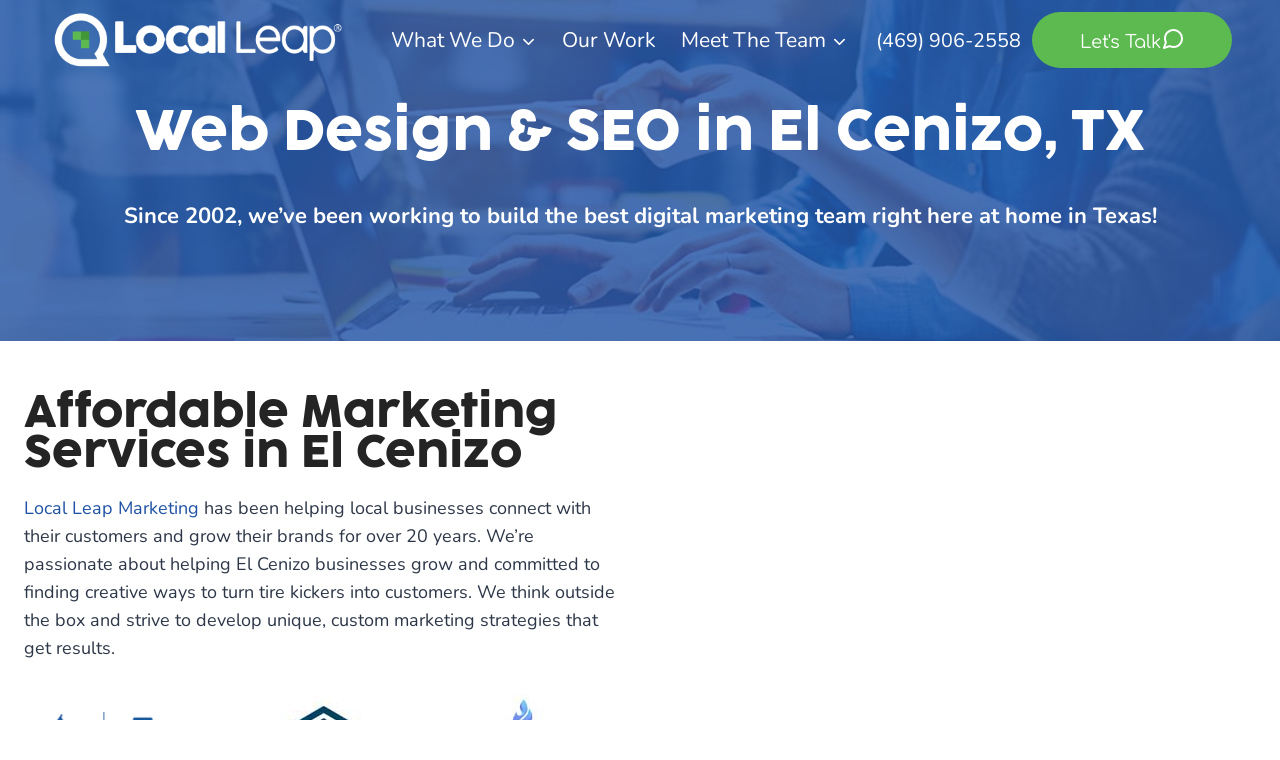

--- FILE ---
content_type: text/html; charset=UTF-8
request_url: https://localleap.com/contact-us/el-cenizo-tx-web-design-seo/
body_size: 42163
content:
<!doctype html>
<html lang="en-US" class="no-js" itemtype="https://schema.org/WebPage" itemscope>
<head>
	<meta charset="UTF-8">
<script>
var gform;gform||(document.addEventListener("gform_main_scripts_loaded",function(){gform.scriptsLoaded=!0}),document.addEventListener("gform/theme/scripts_loaded",function(){gform.themeScriptsLoaded=!0}),window.addEventListener("DOMContentLoaded",function(){gform.domLoaded=!0}),gform={domLoaded:!1,scriptsLoaded:!1,themeScriptsLoaded:!1,isFormEditor:()=>"function"==typeof InitializeEditor,callIfLoaded:function(o){return!(!gform.domLoaded||!gform.scriptsLoaded||!gform.themeScriptsLoaded&&!gform.isFormEditor()||(gform.isFormEditor()&&console.warn("The use of gform.initializeOnLoaded() is deprecated in the form editor context and will be removed in Gravity Forms 3.1."),o(),0))},initializeOnLoaded:function(o){gform.callIfLoaded(o)||(document.addEventListener("gform_main_scripts_loaded",()=>{gform.scriptsLoaded=!0,gform.callIfLoaded(o)}),document.addEventListener("gform/theme/scripts_loaded",()=>{gform.themeScriptsLoaded=!0,gform.callIfLoaded(o)}),window.addEventListener("DOMContentLoaded",()=>{gform.domLoaded=!0,gform.callIfLoaded(o)}))},hooks:{action:{},filter:{}},addAction:function(o,r,e,t){gform.addHook("action",o,r,e,t)},addFilter:function(o,r,e,t){gform.addHook("filter",o,r,e,t)},doAction:function(o){gform.doHook("action",o,arguments)},applyFilters:function(o){return gform.doHook("filter",o,arguments)},removeAction:function(o,r){gform.removeHook("action",o,r)},removeFilter:function(o,r,e){gform.removeHook("filter",o,r,e)},addHook:function(o,r,e,t,n){null==gform.hooks[o][r]&&(gform.hooks[o][r]=[]);var d=gform.hooks[o][r];null==n&&(n=r+"_"+d.length),gform.hooks[o][r].push({tag:n,callable:e,priority:t=null==t?10:t})},doHook:function(r,o,e){var t;if(e=Array.prototype.slice.call(e,1),null!=gform.hooks[r][o]&&((o=gform.hooks[r][o]).sort(function(o,r){return o.priority-r.priority}),o.forEach(function(o){"function"!=typeof(t=o.callable)&&(t=window[t]),"action"==r?t.apply(null,e):e[0]=t.apply(null,e)})),"filter"==r)return e[0]},removeHook:function(o,r,t,n){var e;null!=gform.hooks[o][r]&&(e=(e=gform.hooks[o][r]).filter(function(o,r,e){return!!(null!=n&&n!=o.tag||null!=t&&t!=o.priority)}),gform.hooks[o][r]=e)}});
</script>

	<meta name="viewport" content="width=device-width, initial-scale=1, minimum-scale=1">
	<link rel='stylesheet' id='kadence-kb-splide-css' href='https://localleap.com/wp-content/plugins/kadence-blocks/includes/assets/css/kadence-splide.min.css?ver=3.5.32' media='all' />
<link rel='stylesheet' id='kadence-blocks-splide-css' href='https://localleap.com/wp-content/plugins/kadence-blocks/includes/assets/css/kb-blocks-splide.min.css?ver=3.5.32' media='all' />
<meta name='robots' content='index, follow, max-image-preview:large, max-snippet:-1, max-video-preview:-1' />

	<!-- This site is optimized with the Yoast SEO plugin v26.8 - https://yoast.com/product/yoast-seo-wordpress/ -->
	<title>El Cenizo, TX Web Design &amp; SEO | Local Leap Marketing</title>
	<meta name="description" content="Local Leap Marketing offers El Cenizo TX web design, search engine optimization (SEO) &amp; social media marketing in the El Cenizo area." />
	<link rel="canonical" href="https://localleap.com/contact-us/el-cenizo-tx-web-design-seo/" />
	<meta property="og:locale" content="en_US" />
	<meta property="og:type" content="article" />
	<meta property="og:title" content="El Cenizo, TX Web Design &amp; SEO | Local Leap Marketing" />
	<meta property="og:description" content="Local Leap Marketing offers El Cenizo TX web design, search engine optimization (SEO) &amp; social media marketing in the El Cenizo area." />
	<meta property="og:url" content="https://localleap.com/contact-us/el-cenizo-tx-web-design-seo/" />
	<meta property="og:site_name" content="Local Leap Marketing" />
	<meta property="article:publisher" content="https://www.facebook.com/localleapmarketing/" />
	<meta property="article:modified_time" content="2021-10-27T19:19:13+00:00" />
	<meta property="og:image" content="https://localleap.com/wp-content/uploads/2020/06/BBB-Logo.png" />
	<meta name="twitter:card" content="summary_large_image" />
	<meta name="twitter:site" content="@localleapmktg" />
	<meta name="twitter:label1" content="Est. reading time" />
	<meta name="twitter:data1" content="7 minutes" />
	<script type="application/ld+json" class="yoast-schema-graph">{"@context":"https://schema.org","@graph":[{"@type":"WebPage","@id":"https://localleap.com/contact-us/el-cenizo-tx-web-design-seo/","url":"https://localleap.com/contact-us/el-cenizo-tx-web-design-seo/","name":"El Cenizo, TX Web Design & SEO | Local Leap Marketing","isPartOf":{"@id":"https://localleap.com/#website"},"primaryImageOfPage":{"@id":"https://localleap.com/contact-us/el-cenizo-tx-web-design-seo/#primaryimage"},"image":{"@id":"https://localleap.com/contact-us/el-cenizo-tx-web-design-seo/#primaryimage"},"thumbnailUrl":"https://localleap.com/wp-content/uploads/2020/06/BBB-Logo.png","datePublished":"2021-10-27T18:08:59+00:00","dateModified":"2021-10-27T19:19:13+00:00","description":"Local Leap Marketing offers El Cenizo TX web design, search engine optimization (SEO) & social media marketing in the El Cenizo area.","breadcrumb":{"@id":"https://localleap.com/contact-us/el-cenizo-tx-web-design-seo/#breadcrumb"},"inLanguage":"en-US","potentialAction":[{"@type":"ReadAction","target":["https://localleap.com/contact-us/el-cenizo-tx-web-design-seo/"]}]},{"@type":"ImageObject","inLanguage":"en-US","@id":"https://localleap.com/contact-us/el-cenizo-tx-web-design-seo/#primaryimage","url":"https://localleap.com/wp-content/uploads/2020/06/BBB-Logo.png","contentUrl":"https://localleap.com/wp-content/uploads/2020/06/BBB-Logo.png","width":200,"height":120,"caption":"BBB-Logo"},{"@type":"BreadcrumbList","@id":"https://localleap.com/contact-us/el-cenizo-tx-web-design-seo/#breadcrumb","itemListElement":[{"@type":"ListItem","position":1,"name":"Home","item":"https://localleap.com/"},{"@type":"ListItem","position":2,"name":"Contact Us","item":"https://localleap.com/contact-us/"},{"@type":"ListItem","position":3,"name":"El Cenizo, TX Web Design &#038; SEO"}]},{"@type":"WebSite","@id":"https://localleap.com/#website","url":"https://localleap.com/","name":"Local Leap Marketing","description":"Web Design, SEO, &amp; Social Media","publisher":{"@id":"https://localleap.com/#organization"},"alternateName":"Local Leap","potentialAction":[{"@type":"SearchAction","target":{"@type":"EntryPoint","urlTemplate":"https://localleap.com/?s={search_term_string}"},"query-input":{"@type":"PropertyValueSpecification","valueRequired":true,"valueName":"search_term_string"}}],"inLanguage":"en-US"},{"@type":"Organization","@id":"https://localleap.com/#organization","name":"Local Leap Marketing","alternateName":"Local Leap","url":"https://localleap.com/","logo":{"@type":"ImageObject","inLanguage":"en-US","@id":"https://localleap.com/#/schema/logo/image/","url":"https://localleap.com/wp-content/uploads/2024/07/LocalLeapSquareBlue.png","contentUrl":"https://localleap.com/wp-content/uploads/2024/07/LocalLeapSquareBlue.png","width":360,"height":360,"caption":"Local Leap Marketing"},"image":{"@id":"https://localleap.com/#/schema/logo/image/"},"sameAs":["https://www.facebook.com/localleapmarketing/","https://x.com/localleapmktg","https://www.instagram.com/localleapmarketing/","https://www.linkedin.com/company/local-leap-marketing-llc/","https://www.youtube.com/@localleapmarketing"]}]}</script>
	<!-- / Yoast SEO plugin. -->


<link rel='dns-prefetch' href='//www.google.com' />
<link rel="alternate" type="application/rss+xml" title="Local Leap Marketing &raquo; Feed" href="https://localleap.com/feed/" />
<link rel="alternate" type="application/rss+xml" title="Local Leap Marketing &raquo; Comments Feed" href="https://localleap.com/comments/feed/" />
			<script>document.documentElement.classList.remove( 'no-js' );</script>
			<link rel="alternate" title="oEmbed (JSON)" type="application/json+oembed" href="https://localleap.com/wp-json/oembed/1.0/embed?url=https%3A%2F%2Flocalleap.com%2Fcontact-us%2Fel-cenizo-tx-web-design-seo%2F" />
<link rel="alternate" title="oEmbed (XML)" type="text/xml+oembed" href="https://localleap.com/wp-json/oembed/1.0/embed?url=https%3A%2F%2Flocalleap.com%2Fcontact-us%2Fel-cenizo-tx-web-design-seo%2F&#038;format=xml" />
<style id='wp-img-auto-sizes-contain-inline-css'>
img:is([sizes=auto i],[sizes^="auto," i]){contain-intrinsic-size:3000px 1500px}
/*# sourceURL=wp-img-auto-sizes-contain-inline-css */
</style>
<link rel='stylesheet' id='kadence-blocks-rowlayout-css' href='https://localleap.com/wp-content/plugins/kadence-blocks/dist/style-blocks-rowlayout.css?ver=3.5.32' media='all' />
<link rel='stylesheet' id='kadence-blocks-column-css' href='https://localleap.com/wp-content/plugins/kadence-blocks/dist/style-blocks-column.css?ver=3.5.32' media='all' />
<link rel='stylesheet' id='kadence-blocks-icon-css' href='https://localleap.com/wp-content/plugins/kadence-blocks/dist/style-blocks-icon.css?ver=3.5.32' media='all' />
<style id='wp-emoji-styles-inline-css'>

	img.wp-smiley, img.emoji {
		display: inline !important;
		border: none !important;
		box-shadow: none !important;
		height: 1em !important;
		width: 1em !important;
		margin: 0 0.07em !important;
		vertical-align: -0.1em !important;
		background: none !important;
		padding: 0 !important;
	}
/*# sourceURL=wp-emoji-styles-inline-css */
</style>
<style id='wp-block-library-inline-css'>
:root{--wp-block-synced-color:#7a00df;--wp-block-synced-color--rgb:122,0,223;--wp-bound-block-color:var(--wp-block-synced-color);--wp-editor-canvas-background:#ddd;--wp-admin-theme-color:#007cba;--wp-admin-theme-color--rgb:0,124,186;--wp-admin-theme-color-darker-10:#006ba1;--wp-admin-theme-color-darker-10--rgb:0,107,160.5;--wp-admin-theme-color-darker-20:#005a87;--wp-admin-theme-color-darker-20--rgb:0,90,135;--wp-admin-border-width-focus:2px}@media (min-resolution:192dpi){:root{--wp-admin-border-width-focus:1.5px}}.wp-element-button{cursor:pointer}:root .has-very-light-gray-background-color{background-color:#eee}:root .has-very-dark-gray-background-color{background-color:#313131}:root .has-very-light-gray-color{color:#eee}:root .has-very-dark-gray-color{color:#313131}:root .has-vivid-green-cyan-to-vivid-cyan-blue-gradient-background{background:linear-gradient(135deg,#00d084,#0693e3)}:root .has-purple-crush-gradient-background{background:linear-gradient(135deg,#34e2e4,#4721fb 50%,#ab1dfe)}:root .has-hazy-dawn-gradient-background{background:linear-gradient(135deg,#faaca8,#dad0ec)}:root .has-subdued-olive-gradient-background{background:linear-gradient(135deg,#fafae1,#67a671)}:root .has-atomic-cream-gradient-background{background:linear-gradient(135deg,#fdd79a,#004a59)}:root .has-nightshade-gradient-background{background:linear-gradient(135deg,#330968,#31cdcf)}:root .has-midnight-gradient-background{background:linear-gradient(135deg,#020381,#2874fc)}:root{--wp--preset--font-size--normal:16px;--wp--preset--font-size--huge:42px}.has-regular-font-size{font-size:1em}.has-larger-font-size{font-size:2.625em}.has-normal-font-size{font-size:var(--wp--preset--font-size--normal)}.has-huge-font-size{font-size:var(--wp--preset--font-size--huge)}.has-text-align-center{text-align:center}.has-text-align-left{text-align:left}.has-text-align-right{text-align:right}.has-fit-text{white-space:nowrap!important}#end-resizable-editor-section{display:none}.aligncenter{clear:both}.items-justified-left{justify-content:flex-start}.items-justified-center{justify-content:center}.items-justified-right{justify-content:flex-end}.items-justified-space-between{justify-content:space-between}.screen-reader-text{border:0;clip-path:inset(50%);height:1px;margin:-1px;overflow:hidden;padding:0;position:absolute;width:1px;word-wrap:normal!important}.screen-reader-text:focus{background-color:#ddd;clip-path:none;color:#444;display:block;font-size:1em;height:auto;left:5px;line-height:normal;padding:15px 23px 14px;text-decoration:none;top:5px;width:auto;z-index:100000}html :where(.has-border-color){border-style:solid}html :where([style*=border-top-color]){border-top-style:solid}html :where([style*=border-right-color]){border-right-style:solid}html :where([style*=border-bottom-color]){border-bottom-style:solid}html :where([style*=border-left-color]){border-left-style:solid}html :where([style*=border-width]){border-style:solid}html :where([style*=border-top-width]){border-top-style:solid}html :where([style*=border-right-width]){border-right-style:solid}html :where([style*=border-bottom-width]){border-bottom-style:solid}html :where([style*=border-left-width]){border-left-style:solid}html :where(img[class*=wp-image-]){height:auto;max-width:100%}:where(figure){margin:0 0 1em}html :where(.is-position-sticky){--wp-admin--admin-bar--position-offset:var(--wp-admin--admin-bar--height,0px)}@media screen and (max-width:600px){html :where(.is-position-sticky){--wp-admin--admin-bar--position-offset:0px}}

/*# sourceURL=wp-block-library-inline-css */
</style><style id='wp-block-button-inline-css'>
.wp-block-button__link{align-content:center;box-sizing:border-box;cursor:pointer;display:inline-block;height:100%;text-align:center;word-break:break-word}.wp-block-button__link.aligncenter{text-align:center}.wp-block-button__link.alignright{text-align:right}:where(.wp-block-button__link){border-radius:9999px;box-shadow:none;padding:calc(.667em + 2px) calc(1.333em + 2px);text-decoration:none}.wp-block-button[style*=text-decoration] .wp-block-button__link{text-decoration:inherit}.wp-block-buttons>.wp-block-button.has-custom-width{max-width:none}.wp-block-buttons>.wp-block-button.has-custom-width .wp-block-button__link{width:100%}.wp-block-buttons>.wp-block-button.has-custom-font-size .wp-block-button__link{font-size:inherit}.wp-block-buttons>.wp-block-button.wp-block-button__width-25{width:calc(25% - var(--wp--style--block-gap, .5em)*.75)}.wp-block-buttons>.wp-block-button.wp-block-button__width-50{width:calc(50% - var(--wp--style--block-gap, .5em)*.5)}.wp-block-buttons>.wp-block-button.wp-block-button__width-75{width:calc(75% - var(--wp--style--block-gap, .5em)*.25)}.wp-block-buttons>.wp-block-button.wp-block-button__width-100{flex-basis:100%;width:100%}.wp-block-buttons.is-vertical>.wp-block-button.wp-block-button__width-25{width:25%}.wp-block-buttons.is-vertical>.wp-block-button.wp-block-button__width-50{width:50%}.wp-block-buttons.is-vertical>.wp-block-button.wp-block-button__width-75{width:75%}.wp-block-button.is-style-squared,.wp-block-button__link.wp-block-button.is-style-squared{border-radius:0}.wp-block-button.no-border-radius,.wp-block-button__link.no-border-radius{border-radius:0!important}:root :where(.wp-block-button .wp-block-button__link.is-style-outline),:root :where(.wp-block-button.is-style-outline>.wp-block-button__link){border:2px solid;padding:.667em 1.333em}:root :where(.wp-block-button .wp-block-button__link.is-style-outline:not(.has-text-color)),:root :where(.wp-block-button.is-style-outline>.wp-block-button__link:not(.has-text-color)){color:currentColor}:root :where(.wp-block-button .wp-block-button__link.is-style-outline:not(.has-background)),:root :where(.wp-block-button.is-style-outline>.wp-block-button__link:not(.has-background)){background-color:initial;background-image:none}
/*# sourceURL=https://localleap.com/wp-includes/blocks/button/style.min.css */
</style>
<style id='wp-block-heading-inline-css'>
h1:where(.wp-block-heading).has-background,h2:where(.wp-block-heading).has-background,h3:where(.wp-block-heading).has-background,h4:where(.wp-block-heading).has-background,h5:where(.wp-block-heading).has-background,h6:where(.wp-block-heading).has-background{padding:1.25em 2.375em}h1.has-text-align-left[style*=writing-mode]:where([style*=vertical-lr]),h1.has-text-align-right[style*=writing-mode]:where([style*=vertical-rl]),h2.has-text-align-left[style*=writing-mode]:where([style*=vertical-lr]),h2.has-text-align-right[style*=writing-mode]:where([style*=vertical-rl]),h3.has-text-align-left[style*=writing-mode]:where([style*=vertical-lr]),h3.has-text-align-right[style*=writing-mode]:where([style*=vertical-rl]),h4.has-text-align-left[style*=writing-mode]:where([style*=vertical-lr]),h4.has-text-align-right[style*=writing-mode]:where([style*=vertical-rl]),h5.has-text-align-left[style*=writing-mode]:where([style*=vertical-lr]),h5.has-text-align-right[style*=writing-mode]:where([style*=vertical-rl]),h6.has-text-align-left[style*=writing-mode]:where([style*=vertical-lr]),h6.has-text-align-right[style*=writing-mode]:where([style*=vertical-rl]){rotate:180deg}
/*# sourceURL=https://localleap.com/wp-includes/blocks/heading/style.min.css */
</style>
<style id='wp-block-image-inline-css'>
.wp-block-image>a,.wp-block-image>figure>a{display:inline-block}.wp-block-image img{box-sizing:border-box;height:auto;max-width:100%;vertical-align:bottom}@media not (prefers-reduced-motion){.wp-block-image img.hide{visibility:hidden}.wp-block-image img.show{animation:show-content-image .4s}}.wp-block-image[style*=border-radius] img,.wp-block-image[style*=border-radius]>a{border-radius:inherit}.wp-block-image.has-custom-border img{box-sizing:border-box}.wp-block-image.aligncenter{text-align:center}.wp-block-image.alignfull>a,.wp-block-image.alignwide>a{width:100%}.wp-block-image.alignfull img,.wp-block-image.alignwide img{height:auto;width:100%}.wp-block-image .aligncenter,.wp-block-image .alignleft,.wp-block-image .alignright,.wp-block-image.aligncenter,.wp-block-image.alignleft,.wp-block-image.alignright{display:table}.wp-block-image .aligncenter>figcaption,.wp-block-image .alignleft>figcaption,.wp-block-image .alignright>figcaption,.wp-block-image.aligncenter>figcaption,.wp-block-image.alignleft>figcaption,.wp-block-image.alignright>figcaption{caption-side:bottom;display:table-caption}.wp-block-image .alignleft{float:left;margin:.5em 1em .5em 0}.wp-block-image .alignright{float:right;margin:.5em 0 .5em 1em}.wp-block-image .aligncenter{margin-left:auto;margin-right:auto}.wp-block-image :where(figcaption){margin-bottom:1em;margin-top:.5em}.wp-block-image.is-style-circle-mask img{border-radius:9999px}@supports ((-webkit-mask-image:none) or (mask-image:none)) or (-webkit-mask-image:none){.wp-block-image.is-style-circle-mask img{border-radius:0;-webkit-mask-image:url('data:image/svg+xml;utf8,<svg viewBox="0 0 100 100" xmlns="http://www.w3.org/2000/svg"><circle cx="50" cy="50" r="50"/></svg>');mask-image:url('data:image/svg+xml;utf8,<svg viewBox="0 0 100 100" xmlns="http://www.w3.org/2000/svg"><circle cx="50" cy="50" r="50"/></svg>');mask-mode:alpha;-webkit-mask-position:center;mask-position:center;-webkit-mask-repeat:no-repeat;mask-repeat:no-repeat;-webkit-mask-size:contain;mask-size:contain}}:root :where(.wp-block-image.is-style-rounded img,.wp-block-image .is-style-rounded img){border-radius:9999px}.wp-block-image figure{margin:0}.wp-lightbox-container{display:flex;flex-direction:column;position:relative}.wp-lightbox-container img{cursor:zoom-in}.wp-lightbox-container img:hover+button{opacity:1}.wp-lightbox-container button{align-items:center;backdrop-filter:blur(16px) saturate(180%);background-color:#5a5a5a40;border:none;border-radius:4px;cursor:zoom-in;display:flex;height:20px;justify-content:center;opacity:0;padding:0;position:absolute;right:16px;text-align:center;top:16px;width:20px;z-index:100}@media not (prefers-reduced-motion){.wp-lightbox-container button{transition:opacity .2s ease}}.wp-lightbox-container button:focus-visible{outline:3px auto #5a5a5a40;outline:3px auto -webkit-focus-ring-color;outline-offset:3px}.wp-lightbox-container button:hover{cursor:pointer;opacity:1}.wp-lightbox-container button:focus{opacity:1}.wp-lightbox-container button:focus,.wp-lightbox-container button:hover,.wp-lightbox-container button:not(:hover):not(:active):not(.has-background){background-color:#5a5a5a40;border:none}.wp-lightbox-overlay{box-sizing:border-box;cursor:zoom-out;height:100vh;left:0;overflow:hidden;position:fixed;top:0;visibility:hidden;width:100%;z-index:100000}.wp-lightbox-overlay .close-button{align-items:center;cursor:pointer;display:flex;justify-content:center;min-height:40px;min-width:40px;padding:0;position:absolute;right:calc(env(safe-area-inset-right) + 16px);top:calc(env(safe-area-inset-top) + 16px);z-index:5000000}.wp-lightbox-overlay .close-button:focus,.wp-lightbox-overlay .close-button:hover,.wp-lightbox-overlay .close-button:not(:hover):not(:active):not(.has-background){background:none;border:none}.wp-lightbox-overlay .lightbox-image-container{height:var(--wp--lightbox-container-height);left:50%;overflow:hidden;position:absolute;top:50%;transform:translate(-50%,-50%);transform-origin:top left;width:var(--wp--lightbox-container-width);z-index:9999999999}.wp-lightbox-overlay .wp-block-image{align-items:center;box-sizing:border-box;display:flex;height:100%;justify-content:center;margin:0;position:relative;transform-origin:0 0;width:100%;z-index:3000000}.wp-lightbox-overlay .wp-block-image img{height:var(--wp--lightbox-image-height);min-height:var(--wp--lightbox-image-height);min-width:var(--wp--lightbox-image-width);width:var(--wp--lightbox-image-width)}.wp-lightbox-overlay .wp-block-image figcaption{display:none}.wp-lightbox-overlay button{background:none;border:none}.wp-lightbox-overlay .scrim{background-color:#fff;height:100%;opacity:.9;position:absolute;width:100%;z-index:2000000}.wp-lightbox-overlay.active{visibility:visible}@media not (prefers-reduced-motion){.wp-lightbox-overlay.active{animation:turn-on-visibility .25s both}.wp-lightbox-overlay.active img{animation:turn-on-visibility .35s both}.wp-lightbox-overlay.show-closing-animation:not(.active){animation:turn-off-visibility .35s both}.wp-lightbox-overlay.show-closing-animation:not(.active) img{animation:turn-off-visibility .25s both}.wp-lightbox-overlay.zoom.active{animation:none;opacity:1;visibility:visible}.wp-lightbox-overlay.zoom.active .lightbox-image-container{animation:lightbox-zoom-in .4s}.wp-lightbox-overlay.zoom.active .lightbox-image-container img{animation:none}.wp-lightbox-overlay.zoom.active .scrim{animation:turn-on-visibility .4s forwards}.wp-lightbox-overlay.zoom.show-closing-animation:not(.active){animation:none}.wp-lightbox-overlay.zoom.show-closing-animation:not(.active) .lightbox-image-container{animation:lightbox-zoom-out .4s}.wp-lightbox-overlay.zoom.show-closing-animation:not(.active) .lightbox-image-container img{animation:none}.wp-lightbox-overlay.zoom.show-closing-animation:not(.active) .scrim{animation:turn-off-visibility .4s forwards}}@keyframes show-content-image{0%{visibility:hidden}99%{visibility:hidden}to{visibility:visible}}@keyframes turn-on-visibility{0%{opacity:0}to{opacity:1}}@keyframes turn-off-visibility{0%{opacity:1;visibility:visible}99%{opacity:0;visibility:visible}to{opacity:0;visibility:hidden}}@keyframes lightbox-zoom-in{0%{transform:translate(calc((-100vw + var(--wp--lightbox-scrollbar-width))/2 + var(--wp--lightbox-initial-left-position)),calc(-50vh + var(--wp--lightbox-initial-top-position))) scale(var(--wp--lightbox-scale))}to{transform:translate(-50%,-50%) scale(1)}}@keyframes lightbox-zoom-out{0%{transform:translate(-50%,-50%) scale(1);visibility:visible}99%{visibility:visible}to{transform:translate(calc((-100vw + var(--wp--lightbox-scrollbar-width))/2 + var(--wp--lightbox-initial-left-position)),calc(-50vh + var(--wp--lightbox-initial-top-position))) scale(var(--wp--lightbox-scale));visibility:hidden}}
/*# sourceURL=https://localleap.com/wp-includes/blocks/image/style.min.css */
</style>
<style id='wp-block-buttons-inline-css'>
.wp-block-buttons{box-sizing:border-box}.wp-block-buttons.is-vertical{flex-direction:column}.wp-block-buttons.is-vertical>.wp-block-button:last-child{margin-bottom:0}.wp-block-buttons>.wp-block-button{display:inline-block;margin:0}.wp-block-buttons.is-content-justification-left{justify-content:flex-start}.wp-block-buttons.is-content-justification-left.is-vertical{align-items:flex-start}.wp-block-buttons.is-content-justification-center{justify-content:center}.wp-block-buttons.is-content-justification-center.is-vertical{align-items:center}.wp-block-buttons.is-content-justification-right{justify-content:flex-end}.wp-block-buttons.is-content-justification-right.is-vertical{align-items:flex-end}.wp-block-buttons.is-content-justification-space-between{justify-content:space-between}.wp-block-buttons.aligncenter{text-align:center}.wp-block-buttons:not(.is-content-justification-space-between,.is-content-justification-right,.is-content-justification-left,.is-content-justification-center) .wp-block-button.aligncenter{margin-left:auto;margin-right:auto;width:100%}.wp-block-buttons[style*=text-decoration] .wp-block-button,.wp-block-buttons[style*=text-decoration] .wp-block-button__link{text-decoration:inherit}.wp-block-buttons.has-custom-font-size .wp-block-button__link{font-size:inherit}.wp-block-buttons .wp-block-button__link{width:100%}.wp-block-button.aligncenter{text-align:center}
/*# sourceURL=https://localleap.com/wp-includes/blocks/buttons/style.min.css */
</style>
<style id='wp-block-columns-inline-css'>
.wp-block-columns{box-sizing:border-box;display:flex;flex-wrap:wrap!important}@media (min-width:782px){.wp-block-columns{flex-wrap:nowrap!important}}.wp-block-columns{align-items:normal!important}.wp-block-columns.are-vertically-aligned-top{align-items:flex-start}.wp-block-columns.are-vertically-aligned-center{align-items:center}.wp-block-columns.are-vertically-aligned-bottom{align-items:flex-end}@media (max-width:781px){.wp-block-columns:not(.is-not-stacked-on-mobile)>.wp-block-column{flex-basis:100%!important}}@media (min-width:782px){.wp-block-columns:not(.is-not-stacked-on-mobile)>.wp-block-column{flex-basis:0;flex-grow:1}.wp-block-columns:not(.is-not-stacked-on-mobile)>.wp-block-column[style*=flex-basis]{flex-grow:0}}.wp-block-columns.is-not-stacked-on-mobile{flex-wrap:nowrap!important}.wp-block-columns.is-not-stacked-on-mobile>.wp-block-column{flex-basis:0;flex-grow:1}.wp-block-columns.is-not-stacked-on-mobile>.wp-block-column[style*=flex-basis]{flex-grow:0}:where(.wp-block-columns){margin-bottom:1.75em}:where(.wp-block-columns.has-background){padding:1.25em 2.375em}.wp-block-column{flex-grow:1;min-width:0;overflow-wrap:break-word;word-break:break-word}.wp-block-column.is-vertically-aligned-top{align-self:flex-start}.wp-block-column.is-vertically-aligned-center{align-self:center}.wp-block-column.is-vertically-aligned-bottom{align-self:flex-end}.wp-block-column.is-vertically-aligned-stretch{align-self:stretch}.wp-block-column.is-vertically-aligned-bottom,.wp-block-column.is-vertically-aligned-center,.wp-block-column.is-vertically-aligned-top{width:100%}
/*# sourceURL=https://localleap.com/wp-includes/blocks/columns/style.min.css */
</style>
<style id='wp-block-embed-inline-css'>
.wp-block-embed.alignleft,.wp-block-embed.alignright,.wp-block[data-align=left]>[data-type="core/embed"],.wp-block[data-align=right]>[data-type="core/embed"]{max-width:360px;width:100%}.wp-block-embed.alignleft .wp-block-embed__wrapper,.wp-block-embed.alignright .wp-block-embed__wrapper,.wp-block[data-align=left]>[data-type="core/embed"] .wp-block-embed__wrapper,.wp-block[data-align=right]>[data-type="core/embed"] .wp-block-embed__wrapper{min-width:280px}.wp-block-cover .wp-block-embed{min-height:240px;min-width:320px}.wp-block-embed{overflow-wrap:break-word}.wp-block-embed :where(figcaption){margin-bottom:1em;margin-top:.5em}.wp-block-embed iframe{max-width:100%}.wp-block-embed__wrapper{position:relative}.wp-embed-responsive .wp-has-aspect-ratio .wp-block-embed__wrapper:before{content:"";display:block;padding-top:50%}.wp-embed-responsive .wp-has-aspect-ratio iframe{bottom:0;height:100%;left:0;position:absolute;right:0;top:0;width:100%}.wp-embed-responsive .wp-embed-aspect-21-9 .wp-block-embed__wrapper:before{padding-top:42.85%}.wp-embed-responsive .wp-embed-aspect-18-9 .wp-block-embed__wrapper:before{padding-top:50%}.wp-embed-responsive .wp-embed-aspect-16-9 .wp-block-embed__wrapper:before{padding-top:56.25%}.wp-embed-responsive .wp-embed-aspect-4-3 .wp-block-embed__wrapper:before{padding-top:75%}.wp-embed-responsive .wp-embed-aspect-1-1 .wp-block-embed__wrapper:before{padding-top:100%}.wp-embed-responsive .wp-embed-aspect-9-16 .wp-block-embed__wrapper:before{padding-top:177.77%}.wp-embed-responsive .wp-embed-aspect-1-2 .wp-block-embed__wrapper:before{padding-top:200%}
/*# sourceURL=https://localleap.com/wp-includes/blocks/embed/style.min.css */
</style>
<style id='wp-block-paragraph-inline-css'>
.is-small-text{font-size:.875em}.is-regular-text{font-size:1em}.is-large-text{font-size:2.25em}.is-larger-text{font-size:3em}.has-drop-cap:not(:focus):first-letter{float:left;font-size:8.4em;font-style:normal;font-weight:100;line-height:.68;margin:.05em .1em 0 0;text-transform:uppercase}body.rtl .has-drop-cap:not(:focus):first-letter{float:none;margin-left:.1em}p.has-drop-cap.has-background{overflow:hidden}:root :where(p.has-background){padding:1.25em 2.375em}:where(p.has-text-color:not(.has-link-color)) a{color:inherit}p.has-text-align-left[style*="writing-mode:vertical-lr"],p.has-text-align-right[style*="writing-mode:vertical-rl"]{rotate:180deg}
/*# sourceURL=https://localleap.com/wp-includes/blocks/paragraph/style.min.css */
</style>
<style id='wp-block-social-links-inline-css'>
.wp-block-social-links{background:none;box-sizing:border-box;margin-left:0;padding-left:0;padding-right:0;text-indent:0}.wp-block-social-links .wp-social-link a,.wp-block-social-links .wp-social-link a:hover{border-bottom:0;box-shadow:none;text-decoration:none}.wp-block-social-links .wp-social-link svg{height:1em;width:1em}.wp-block-social-links .wp-social-link span:not(.screen-reader-text){font-size:.65em;margin-left:.5em;margin-right:.5em}.wp-block-social-links.has-small-icon-size{font-size:16px}.wp-block-social-links,.wp-block-social-links.has-normal-icon-size{font-size:24px}.wp-block-social-links.has-large-icon-size{font-size:36px}.wp-block-social-links.has-huge-icon-size{font-size:48px}.wp-block-social-links.aligncenter{display:flex;justify-content:center}.wp-block-social-links.alignright{justify-content:flex-end}.wp-block-social-link{border-radius:9999px;display:block}@media not (prefers-reduced-motion){.wp-block-social-link{transition:transform .1s ease}}.wp-block-social-link{height:auto}.wp-block-social-link a{align-items:center;display:flex;line-height:0}.wp-block-social-link:hover{transform:scale(1.1)}.wp-block-social-links .wp-block-social-link.wp-social-link{display:inline-block;margin:0;padding:0}.wp-block-social-links .wp-block-social-link.wp-social-link .wp-block-social-link-anchor,.wp-block-social-links .wp-block-social-link.wp-social-link .wp-block-social-link-anchor svg,.wp-block-social-links .wp-block-social-link.wp-social-link .wp-block-social-link-anchor:active,.wp-block-social-links .wp-block-social-link.wp-social-link .wp-block-social-link-anchor:hover,.wp-block-social-links .wp-block-social-link.wp-social-link .wp-block-social-link-anchor:visited{color:currentColor;fill:currentColor}:where(.wp-block-social-links:not(.is-style-logos-only)) .wp-social-link{background-color:#f0f0f0;color:#444}:where(.wp-block-social-links:not(.is-style-logos-only)) .wp-social-link-amazon{background-color:#f90;color:#fff}:where(.wp-block-social-links:not(.is-style-logos-only)) .wp-social-link-bandcamp{background-color:#1ea0c3;color:#fff}:where(.wp-block-social-links:not(.is-style-logos-only)) .wp-social-link-behance{background-color:#0757fe;color:#fff}:where(.wp-block-social-links:not(.is-style-logos-only)) .wp-social-link-bluesky{background-color:#0a7aff;color:#fff}:where(.wp-block-social-links:not(.is-style-logos-only)) .wp-social-link-codepen{background-color:#1e1f26;color:#fff}:where(.wp-block-social-links:not(.is-style-logos-only)) .wp-social-link-deviantart{background-color:#02e49b;color:#fff}:where(.wp-block-social-links:not(.is-style-logos-only)) .wp-social-link-discord{background-color:#5865f2;color:#fff}:where(.wp-block-social-links:not(.is-style-logos-only)) .wp-social-link-dribbble{background-color:#e94c89;color:#fff}:where(.wp-block-social-links:not(.is-style-logos-only)) .wp-social-link-dropbox{background-color:#4280ff;color:#fff}:where(.wp-block-social-links:not(.is-style-logos-only)) .wp-social-link-etsy{background-color:#f45800;color:#fff}:where(.wp-block-social-links:not(.is-style-logos-only)) .wp-social-link-facebook{background-color:#0866ff;color:#fff}:where(.wp-block-social-links:not(.is-style-logos-only)) .wp-social-link-fivehundredpx{background-color:#000;color:#fff}:where(.wp-block-social-links:not(.is-style-logos-only)) .wp-social-link-flickr{background-color:#0461dd;color:#fff}:where(.wp-block-social-links:not(.is-style-logos-only)) .wp-social-link-foursquare{background-color:#e65678;color:#fff}:where(.wp-block-social-links:not(.is-style-logos-only)) .wp-social-link-github{background-color:#24292d;color:#fff}:where(.wp-block-social-links:not(.is-style-logos-only)) .wp-social-link-goodreads{background-color:#eceadd;color:#382110}:where(.wp-block-social-links:not(.is-style-logos-only)) .wp-social-link-google{background-color:#ea4434;color:#fff}:where(.wp-block-social-links:not(.is-style-logos-only)) .wp-social-link-gravatar{background-color:#1d4fc4;color:#fff}:where(.wp-block-social-links:not(.is-style-logos-only)) .wp-social-link-instagram{background-color:#f00075;color:#fff}:where(.wp-block-social-links:not(.is-style-logos-only)) .wp-social-link-lastfm{background-color:#e21b24;color:#fff}:where(.wp-block-social-links:not(.is-style-logos-only)) .wp-social-link-linkedin{background-color:#0d66c2;color:#fff}:where(.wp-block-social-links:not(.is-style-logos-only)) .wp-social-link-mastodon{background-color:#3288d4;color:#fff}:where(.wp-block-social-links:not(.is-style-logos-only)) .wp-social-link-medium{background-color:#000;color:#fff}:where(.wp-block-social-links:not(.is-style-logos-only)) .wp-social-link-meetup{background-color:#f6405f;color:#fff}:where(.wp-block-social-links:not(.is-style-logos-only)) .wp-social-link-patreon{background-color:#000;color:#fff}:where(.wp-block-social-links:not(.is-style-logos-only)) .wp-social-link-pinterest{background-color:#e60122;color:#fff}:where(.wp-block-social-links:not(.is-style-logos-only)) .wp-social-link-pocket{background-color:#ef4155;color:#fff}:where(.wp-block-social-links:not(.is-style-logos-only)) .wp-social-link-reddit{background-color:#ff4500;color:#fff}:where(.wp-block-social-links:not(.is-style-logos-only)) .wp-social-link-skype{background-color:#0478d7;color:#fff}:where(.wp-block-social-links:not(.is-style-logos-only)) .wp-social-link-snapchat{background-color:#fefc00;color:#fff;stroke:#000}:where(.wp-block-social-links:not(.is-style-logos-only)) .wp-social-link-soundcloud{background-color:#ff5600;color:#fff}:where(.wp-block-social-links:not(.is-style-logos-only)) .wp-social-link-spotify{background-color:#1bd760;color:#fff}:where(.wp-block-social-links:not(.is-style-logos-only)) .wp-social-link-telegram{background-color:#2aabee;color:#fff}:where(.wp-block-social-links:not(.is-style-logos-only)) .wp-social-link-threads{background-color:#000;color:#fff}:where(.wp-block-social-links:not(.is-style-logos-only)) .wp-social-link-tiktok{background-color:#000;color:#fff}:where(.wp-block-social-links:not(.is-style-logos-only)) .wp-social-link-tumblr{background-color:#011835;color:#fff}:where(.wp-block-social-links:not(.is-style-logos-only)) .wp-social-link-twitch{background-color:#6440a4;color:#fff}:where(.wp-block-social-links:not(.is-style-logos-only)) .wp-social-link-twitter{background-color:#1da1f2;color:#fff}:where(.wp-block-social-links:not(.is-style-logos-only)) .wp-social-link-vimeo{background-color:#1eb7ea;color:#fff}:where(.wp-block-social-links:not(.is-style-logos-only)) .wp-social-link-vk{background-color:#4680c2;color:#fff}:where(.wp-block-social-links:not(.is-style-logos-only)) .wp-social-link-wordpress{background-color:#3499cd;color:#fff}:where(.wp-block-social-links:not(.is-style-logos-only)) .wp-social-link-whatsapp{background-color:#25d366;color:#fff}:where(.wp-block-social-links:not(.is-style-logos-only)) .wp-social-link-x{background-color:#000;color:#fff}:where(.wp-block-social-links:not(.is-style-logos-only)) .wp-social-link-yelp{background-color:#d32422;color:#fff}:where(.wp-block-social-links:not(.is-style-logos-only)) .wp-social-link-youtube{background-color:red;color:#fff}:where(.wp-block-social-links.is-style-logos-only) .wp-social-link{background:none}:where(.wp-block-social-links.is-style-logos-only) .wp-social-link svg{height:1.25em;width:1.25em}:where(.wp-block-social-links.is-style-logos-only) .wp-social-link-amazon{color:#f90}:where(.wp-block-social-links.is-style-logos-only) .wp-social-link-bandcamp{color:#1ea0c3}:where(.wp-block-social-links.is-style-logos-only) .wp-social-link-behance{color:#0757fe}:where(.wp-block-social-links.is-style-logos-only) .wp-social-link-bluesky{color:#0a7aff}:where(.wp-block-social-links.is-style-logos-only) .wp-social-link-codepen{color:#1e1f26}:where(.wp-block-social-links.is-style-logos-only) .wp-social-link-deviantart{color:#02e49b}:where(.wp-block-social-links.is-style-logos-only) .wp-social-link-discord{color:#5865f2}:where(.wp-block-social-links.is-style-logos-only) .wp-social-link-dribbble{color:#e94c89}:where(.wp-block-social-links.is-style-logos-only) .wp-social-link-dropbox{color:#4280ff}:where(.wp-block-social-links.is-style-logos-only) .wp-social-link-etsy{color:#f45800}:where(.wp-block-social-links.is-style-logos-only) .wp-social-link-facebook{color:#0866ff}:where(.wp-block-social-links.is-style-logos-only) .wp-social-link-fivehundredpx{color:#000}:where(.wp-block-social-links.is-style-logos-only) .wp-social-link-flickr{color:#0461dd}:where(.wp-block-social-links.is-style-logos-only) .wp-social-link-foursquare{color:#e65678}:where(.wp-block-social-links.is-style-logos-only) .wp-social-link-github{color:#24292d}:where(.wp-block-social-links.is-style-logos-only) .wp-social-link-goodreads{color:#382110}:where(.wp-block-social-links.is-style-logos-only) .wp-social-link-google{color:#ea4434}:where(.wp-block-social-links.is-style-logos-only) .wp-social-link-gravatar{color:#1d4fc4}:where(.wp-block-social-links.is-style-logos-only) .wp-social-link-instagram{color:#f00075}:where(.wp-block-social-links.is-style-logos-only) .wp-social-link-lastfm{color:#e21b24}:where(.wp-block-social-links.is-style-logos-only) .wp-social-link-linkedin{color:#0d66c2}:where(.wp-block-social-links.is-style-logos-only) .wp-social-link-mastodon{color:#3288d4}:where(.wp-block-social-links.is-style-logos-only) .wp-social-link-medium{color:#000}:where(.wp-block-social-links.is-style-logos-only) .wp-social-link-meetup{color:#f6405f}:where(.wp-block-social-links.is-style-logos-only) .wp-social-link-patreon{color:#000}:where(.wp-block-social-links.is-style-logos-only) .wp-social-link-pinterest{color:#e60122}:where(.wp-block-social-links.is-style-logos-only) .wp-social-link-pocket{color:#ef4155}:where(.wp-block-social-links.is-style-logos-only) .wp-social-link-reddit{color:#ff4500}:where(.wp-block-social-links.is-style-logos-only) .wp-social-link-skype{color:#0478d7}:where(.wp-block-social-links.is-style-logos-only) .wp-social-link-snapchat{color:#fff;stroke:#000}:where(.wp-block-social-links.is-style-logos-only) .wp-social-link-soundcloud{color:#ff5600}:where(.wp-block-social-links.is-style-logos-only) .wp-social-link-spotify{color:#1bd760}:where(.wp-block-social-links.is-style-logos-only) .wp-social-link-telegram{color:#2aabee}:where(.wp-block-social-links.is-style-logos-only) .wp-social-link-threads{color:#000}:where(.wp-block-social-links.is-style-logos-only) .wp-social-link-tiktok{color:#000}:where(.wp-block-social-links.is-style-logos-only) .wp-social-link-tumblr{color:#011835}:where(.wp-block-social-links.is-style-logos-only) .wp-social-link-twitch{color:#6440a4}:where(.wp-block-social-links.is-style-logos-only) .wp-social-link-twitter{color:#1da1f2}:where(.wp-block-social-links.is-style-logos-only) .wp-social-link-vimeo{color:#1eb7ea}:where(.wp-block-social-links.is-style-logos-only) .wp-social-link-vk{color:#4680c2}:where(.wp-block-social-links.is-style-logos-only) .wp-social-link-whatsapp{color:#25d366}:where(.wp-block-social-links.is-style-logos-only) .wp-social-link-wordpress{color:#3499cd}:where(.wp-block-social-links.is-style-logos-only) .wp-social-link-x{color:#000}:where(.wp-block-social-links.is-style-logos-only) .wp-social-link-yelp{color:#d32422}:where(.wp-block-social-links.is-style-logos-only) .wp-social-link-youtube{color:red}.wp-block-social-links.is-style-pill-shape .wp-social-link{width:auto}:root :where(.wp-block-social-links .wp-social-link a){padding:.25em}:root :where(.wp-block-social-links.is-style-logos-only .wp-social-link a){padding:0}:root :where(.wp-block-social-links.is-style-pill-shape .wp-social-link a){padding-left:.6666666667em;padding-right:.6666666667em}.wp-block-social-links:not(.has-icon-color):not(.has-icon-background-color) .wp-social-link-snapchat .wp-block-social-link-label{color:#000}
/*# sourceURL=https://localleap.com/wp-includes/blocks/social-links/style.min.css */
</style>
<style id='global-styles-inline-css'>
:root{--wp--preset--aspect-ratio--square: 1;--wp--preset--aspect-ratio--4-3: 4/3;--wp--preset--aspect-ratio--3-4: 3/4;--wp--preset--aspect-ratio--3-2: 3/2;--wp--preset--aspect-ratio--2-3: 2/3;--wp--preset--aspect-ratio--16-9: 16/9;--wp--preset--aspect-ratio--9-16: 9/16;--wp--preset--color--black: #000000;--wp--preset--color--cyan-bluish-gray: #abb8c3;--wp--preset--color--white: #ffffff;--wp--preset--color--pale-pink: #f78da7;--wp--preset--color--vivid-red: #cf2e2e;--wp--preset--color--luminous-vivid-orange: #ff6900;--wp--preset--color--luminous-vivid-amber: #fcb900;--wp--preset--color--light-green-cyan: #7bdcb5;--wp--preset--color--vivid-green-cyan: #00d084;--wp--preset--color--pale-cyan-blue: #8ed1fc;--wp--preset--color--vivid-cyan-blue: #0693e3;--wp--preset--color--vivid-purple: #9b51e0;--wp--preset--color--theme-palette-1: var(--global-palette1);--wp--preset--color--theme-palette-2: var(--global-palette2);--wp--preset--color--theme-palette-3: var(--global-palette3);--wp--preset--color--theme-palette-4: var(--global-palette4);--wp--preset--color--theme-palette-5: var(--global-palette5);--wp--preset--color--theme-palette-6: var(--global-palette6);--wp--preset--color--theme-palette-7: var(--global-palette7);--wp--preset--color--theme-palette-8: var(--global-palette8);--wp--preset--color--theme-palette-9: var(--global-palette9);--wp--preset--color--theme-palette-10: var(--global-palette10);--wp--preset--color--theme-palette-11: var(--global-palette11);--wp--preset--color--theme-palette-12: var(--global-palette12);--wp--preset--color--theme-palette-13: var(--global-palette13);--wp--preset--color--theme-palette-14: var(--global-palette14);--wp--preset--color--theme-palette-15: var(--global-palette15);--wp--preset--gradient--vivid-cyan-blue-to-vivid-purple: linear-gradient(135deg,rgb(6,147,227) 0%,rgb(155,81,224) 100%);--wp--preset--gradient--light-green-cyan-to-vivid-green-cyan: linear-gradient(135deg,rgb(122,220,180) 0%,rgb(0,208,130) 100%);--wp--preset--gradient--luminous-vivid-amber-to-luminous-vivid-orange: linear-gradient(135deg,rgb(252,185,0) 0%,rgb(255,105,0) 100%);--wp--preset--gradient--luminous-vivid-orange-to-vivid-red: linear-gradient(135deg,rgb(255,105,0) 0%,rgb(207,46,46) 100%);--wp--preset--gradient--very-light-gray-to-cyan-bluish-gray: linear-gradient(135deg,rgb(238,238,238) 0%,rgb(169,184,195) 100%);--wp--preset--gradient--cool-to-warm-spectrum: linear-gradient(135deg,rgb(74,234,220) 0%,rgb(151,120,209) 20%,rgb(207,42,186) 40%,rgb(238,44,130) 60%,rgb(251,105,98) 80%,rgb(254,248,76) 100%);--wp--preset--gradient--blush-light-purple: linear-gradient(135deg,rgb(255,206,236) 0%,rgb(152,150,240) 100%);--wp--preset--gradient--blush-bordeaux: linear-gradient(135deg,rgb(254,205,165) 0%,rgb(254,45,45) 50%,rgb(107,0,62) 100%);--wp--preset--gradient--luminous-dusk: linear-gradient(135deg,rgb(255,203,112) 0%,rgb(199,81,192) 50%,rgb(65,88,208) 100%);--wp--preset--gradient--pale-ocean: linear-gradient(135deg,rgb(255,245,203) 0%,rgb(182,227,212) 50%,rgb(51,167,181) 100%);--wp--preset--gradient--electric-grass: linear-gradient(135deg,rgb(202,248,128) 0%,rgb(113,206,126) 100%);--wp--preset--gradient--midnight: linear-gradient(135deg,rgb(2,3,129) 0%,rgb(40,116,252) 100%);--wp--preset--font-size--small: var(--global-font-size-small);--wp--preset--font-size--medium: var(--global-font-size-medium);--wp--preset--font-size--large: var(--global-font-size-large);--wp--preset--font-size--x-large: 42px;--wp--preset--font-size--larger: var(--global-font-size-larger);--wp--preset--font-size--xxlarge: var(--global-font-size-xxlarge);--wp--preset--spacing--20: 0.44rem;--wp--preset--spacing--30: 0.67rem;--wp--preset--spacing--40: 1rem;--wp--preset--spacing--50: 1.5rem;--wp--preset--spacing--60: 2.25rem;--wp--preset--spacing--70: 3.38rem;--wp--preset--spacing--80: 5.06rem;--wp--preset--shadow--natural: 6px 6px 9px rgba(0, 0, 0, 0.2);--wp--preset--shadow--deep: 12px 12px 50px rgba(0, 0, 0, 0.4);--wp--preset--shadow--sharp: 6px 6px 0px rgba(0, 0, 0, 0.2);--wp--preset--shadow--outlined: 6px 6px 0px -3px rgb(255, 255, 255), 6px 6px rgb(0, 0, 0);--wp--preset--shadow--crisp: 6px 6px 0px rgb(0, 0, 0);}:where(.is-layout-flex){gap: 0.5em;}:where(.is-layout-grid){gap: 0.5em;}body .is-layout-flex{display: flex;}.is-layout-flex{flex-wrap: wrap;align-items: center;}.is-layout-flex > :is(*, div){margin: 0;}body .is-layout-grid{display: grid;}.is-layout-grid > :is(*, div){margin: 0;}:where(.wp-block-columns.is-layout-flex){gap: 2em;}:where(.wp-block-columns.is-layout-grid){gap: 2em;}:where(.wp-block-post-template.is-layout-flex){gap: 1.25em;}:where(.wp-block-post-template.is-layout-grid){gap: 1.25em;}.has-black-color{color: var(--wp--preset--color--black) !important;}.has-cyan-bluish-gray-color{color: var(--wp--preset--color--cyan-bluish-gray) !important;}.has-white-color{color: var(--wp--preset--color--white) !important;}.has-pale-pink-color{color: var(--wp--preset--color--pale-pink) !important;}.has-vivid-red-color{color: var(--wp--preset--color--vivid-red) !important;}.has-luminous-vivid-orange-color{color: var(--wp--preset--color--luminous-vivid-orange) !important;}.has-luminous-vivid-amber-color{color: var(--wp--preset--color--luminous-vivid-amber) !important;}.has-light-green-cyan-color{color: var(--wp--preset--color--light-green-cyan) !important;}.has-vivid-green-cyan-color{color: var(--wp--preset--color--vivid-green-cyan) !important;}.has-pale-cyan-blue-color{color: var(--wp--preset--color--pale-cyan-blue) !important;}.has-vivid-cyan-blue-color{color: var(--wp--preset--color--vivid-cyan-blue) !important;}.has-vivid-purple-color{color: var(--wp--preset--color--vivid-purple) !important;}.has-black-background-color{background-color: var(--wp--preset--color--black) !important;}.has-cyan-bluish-gray-background-color{background-color: var(--wp--preset--color--cyan-bluish-gray) !important;}.has-white-background-color{background-color: var(--wp--preset--color--white) !important;}.has-pale-pink-background-color{background-color: var(--wp--preset--color--pale-pink) !important;}.has-vivid-red-background-color{background-color: var(--wp--preset--color--vivid-red) !important;}.has-luminous-vivid-orange-background-color{background-color: var(--wp--preset--color--luminous-vivid-orange) !important;}.has-luminous-vivid-amber-background-color{background-color: var(--wp--preset--color--luminous-vivid-amber) !important;}.has-light-green-cyan-background-color{background-color: var(--wp--preset--color--light-green-cyan) !important;}.has-vivid-green-cyan-background-color{background-color: var(--wp--preset--color--vivid-green-cyan) !important;}.has-pale-cyan-blue-background-color{background-color: var(--wp--preset--color--pale-cyan-blue) !important;}.has-vivid-cyan-blue-background-color{background-color: var(--wp--preset--color--vivid-cyan-blue) !important;}.has-vivid-purple-background-color{background-color: var(--wp--preset--color--vivid-purple) !important;}.has-black-border-color{border-color: var(--wp--preset--color--black) !important;}.has-cyan-bluish-gray-border-color{border-color: var(--wp--preset--color--cyan-bluish-gray) !important;}.has-white-border-color{border-color: var(--wp--preset--color--white) !important;}.has-pale-pink-border-color{border-color: var(--wp--preset--color--pale-pink) !important;}.has-vivid-red-border-color{border-color: var(--wp--preset--color--vivid-red) !important;}.has-luminous-vivid-orange-border-color{border-color: var(--wp--preset--color--luminous-vivid-orange) !important;}.has-luminous-vivid-amber-border-color{border-color: var(--wp--preset--color--luminous-vivid-amber) !important;}.has-light-green-cyan-border-color{border-color: var(--wp--preset--color--light-green-cyan) !important;}.has-vivid-green-cyan-border-color{border-color: var(--wp--preset--color--vivid-green-cyan) !important;}.has-pale-cyan-blue-border-color{border-color: var(--wp--preset--color--pale-cyan-blue) !important;}.has-vivid-cyan-blue-border-color{border-color: var(--wp--preset--color--vivid-cyan-blue) !important;}.has-vivid-purple-border-color{border-color: var(--wp--preset--color--vivid-purple) !important;}.has-vivid-cyan-blue-to-vivid-purple-gradient-background{background: var(--wp--preset--gradient--vivid-cyan-blue-to-vivid-purple) !important;}.has-light-green-cyan-to-vivid-green-cyan-gradient-background{background: var(--wp--preset--gradient--light-green-cyan-to-vivid-green-cyan) !important;}.has-luminous-vivid-amber-to-luminous-vivid-orange-gradient-background{background: var(--wp--preset--gradient--luminous-vivid-amber-to-luminous-vivid-orange) !important;}.has-luminous-vivid-orange-to-vivid-red-gradient-background{background: var(--wp--preset--gradient--luminous-vivid-orange-to-vivid-red) !important;}.has-very-light-gray-to-cyan-bluish-gray-gradient-background{background: var(--wp--preset--gradient--very-light-gray-to-cyan-bluish-gray) !important;}.has-cool-to-warm-spectrum-gradient-background{background: var(--wp--preset--gradient--cool-to-warm-spectrum) !important;}.has-blush-light-purple-gradient-background{background: var(--wp--preset--gradient--blush-light-purple) !important;}.has-blush-bordeaux-gradient-background{background: var(--wp--preset--gradient--blush-bordeaux) !important;}.has-luminous-dusk-gradient-background{background: var(--wp--preset--gradient--luminous-dusk) !important;}.has-pale-ocean-gradient-background{background: var(--wp--preset--gradient--pale-ocean) !important;}.has-electric-grass-gradient-background{background: var(--wp--preset--gradient--electric-grass) !important;}.has-midnight-gradient-background{background: var(--wp--preset--gradient--midnight) !important;}.has-small-font-size{font-size: var(--wp--preset--font-size--small) !important;}.has-medium-font-size{font-size: var(--wp--preset--font-size--medium) !important;}.has-large-font-size{font-size: var(--wp--preset--font-size--large) !important;}.has-x-large-font-size{font-size: var(--wp--preset--font-size--x-large) !important;}
:where(.wp-block-columns.is-layout-flex){gap: 2em;}:where(.wp-block-columns.is-layout-grid){gap: 2em;}
/*# sourceURL=global-styles-inline-css */
</style>
<style id='block-style-variation-styles-inline-css'>
:root :where(.wp-block-button.is-style-outline--1 .wp-block-button__link){background: transparent none;border-color: currentColor;border-width: 2px;border-style: solid;color: currentColor;padding-top: 0.667em;padding-right: 1.33em;padding-bottom: 0.667em;padding-left: 1.33em;}
:root :where(.wp-block-button.is-style-outline--2 .wp-block-button__link){background: transparent none;border-color: currentColor;border-width: 2px;border-style: solid;color: currentColor;padding-top: 0.667em;padding-right: 1.33em;padding-bottom: 0.667em;padding-left: 1.33em;}
:root :where(.wp-block-button.is-style-outline--3 .wp-block-button__link){background: transparent none;border-color: currentColor;border-width: 2px;border-style: solid;color: currentColor;padding-top: 0.667em;padding-right: 1.33em;padding-bottom: 0.667em;padding-left: 1.33em;}
/*# sourceURL=block-style-variation-styles-inline-css */
</style>
<style id='core-block-supports-inline-css'>
.wp-container-core-columns-is-layout-9d6595d7{flex-wrap:nowrap;}
/*# sourceURL=core-block-supports-inline-css */
</style>

<style id='classic-theme-styles-inline-css'>
/*! This file is auto-generated */
.wp-block-button__link{color:#fff;background-color:#32373c;border-radius:9999px;box-shadow:none;text-decoration:none;padding:calc(.667em + 2px) calc(1.333em + 2px);font-size:1.125em}.wp-block-file__button{background:#32373c;color:#fff;text-decoration:none}
/*# sourceURL=/wp-includes/css/classic-themes.min.css */
</style>
<link rel='stylesheet' id='kadence-global-css' href='https://localleap.com/wp-content/themes/kadence/assets/css/global.min.css?ver=1.4.3' media='all' />
<style id='kadence-global-inline-css'>
/* Kadence Base CSS */
:root{--global-palette1:#1e52a4;--global-palette2:#5cba50;--global-palette3:#242424;--global-palette4:#2D3748;--global-palette5:#4A5568;--global-palette6:#718096;--global-palette7:#EDF2F7;--global-palette8:#F7FAFC;--global-palette9:#ffffff;--global-palette10:oklch(from var(--global-palette1) calc(l + 0.10 * (1 - l)) calc(c * 1.00) calc(h + 180) / 100%);--global-palette11:#13612e;--global-palette12:#1159af;--global-palette13:#b82105;--global-palette14:#f7630c;--global-palette15:#f5a524;--global-palette9rgb:255, 255, 255;--global-palette-highlight:var(--global-palette1);--global-palette-highlight-alt:#427ddd;--global-palette-highlight-alt2:var(--global-palette9);--global-palette-btn-bg:var(--global-palette1);--global-palette-btn-bg-hover:var(--global-palette2);--global-palette-btn:var(--global-palette9);--global-palette-btn-hover:var(--global-palette9);--global-palette-btn-sec-bg:var(--global-palette7);--global-palette-btn-sec-bg-hover:var(--global-palette2);--global-palette-btn-sec:var(--global-palette3);--global-palette-btn-sec-hover:var(--global-palette9);--global-body-font-family:Nunito, sans-serif;--global-heading-font-family:Cocogoose;--global-primary-nav-font-family:inherit;--global-fallback-font:sans-serif;--global-display-fallback-font:sans-serif;--global-content-width:1350px;--global-content-wide-width:calc(1350px + 230px);--global-content-narrow-width:1250px;--global-content-edge-padding:1.5rem;--global-content-boxed-padding:2rem;--global-calc-content-width:calc(1350px - var(--global-content-edge-padding) - var(--global-content-edge-padding) );--wp--style--global--content-size:var(--global-calc-content-width);}.wp-site-blocks{--global-vw:calc( 100vw - ( 0.5 * var(--scrollbar-offset)));}body{background:var(--global-palette9);}body, input, select, optgroup, textarea{font-style:normal;font-weight:normal;font-size:18px;line-height:1.6;font-family:var(--global-body-font-family);color:var(--global-palette4);}.content-bg, body.content-style-unboxed .site{background:var(--global-palette9);}h1,h2,h3,h4,h5,h6{font-family:var(--global-heading-font-family);}h1{font-style:normal;font-weight:400;font-size:3rem;line-height:1.3;color:var(--global-palette3);}h2{font-style:normal;font-weight:400;font-size:2.5rem;line-height:1.3;color:var(--global-palette3);}h3{font-style:normal;font-weight:400;font-size:2rem;line-height:1.3;color:var(--global-palette3);}h4{font-style:normal;font-weight:400;font-size:2rem;line-height:1.3;color:var(--global-palette3);}h5{font-style:normal;font-weight:400;font-size:20px;line-height:1.3;color:var(--global-palette3);}h6{font-style:normal;font-weight:400;font-size:18px;line-height:1.3;color:var(--global-palette3);}.entry-hero .kadence-breadcrumbs{max-width:1350px;}.site-container, .site-header-row-layout-contained, .site-footer-row-layout-contained, .entry-hero-layout-contained, .comments-area, .alignfull > .wp-block-cover__inner-container, .alignwide > .wp-block-cover__inner-container{max-width:var(--global-content-width);}.content-width-narrow .content-container.site-container, .content-width-narrow .hero-container.site-container{max-width:var(--global-content-narrow-width);}@media all and (min-width: 1580px){.wp-site-blocks .content-container  .alignwide{margin-left:-115px;margin-right:-115px;width:unset;max-width:unset;}}@media all and (min-width: 1510px){.content-width-narrow .wp-site-blocks .content-container .alignwide{margin-left:-130px;margin-right:-130px;width:unset;max-width:unset;}}.content-style-boxed .wp-site-blocks .entry-content .alignwide{margin-left:calc( -1 * var( --global-content-boxed-padding ) );margin-right:calc( -1 * var( --global-content-boxed-padding ) );}.content-area{margin-top:5rem;margin-bottom:5rem;}@media all and (max-width: 1024px){.content-area{margin-top:0rem;margin-bottom:0rem;}}@media all and (max-width: 767px){.content-area{margin-top:0rem;margin-bottom:0rem;}}@media all and (max-width: 1024px){:root{--global-content-boxed-padding:2rem;}}@media all and (max-width: 767px){:root{--global-content-boxed-padding:1.5rem;}}.entry-content-wrap{padding:2rem;}@media all and (max-width: 1024px){.entry-content-wrap{padding:2rem;}}@media all and (max-width: 767px){.entry-content-wrap{padding:1.5rem;}}.entry.single-entry{box-shadow:0px 15px 15px -10px rgba(0,0,0,0.05);border-radius:10px 10px 10px 10px;}.entry.loop-entry{border-radius:10px 10px 10px 10px;overflow:hidden;box-shadow:0px 15px 15px -10px rgba(0,0,0,0.05);}.loop-entry .entry-content-wrap{padding:2rem;}@media all and (max-width: 1024px){.loop-entry .entry-content-wrap{padding:2rem;}}@media all and (max-width: 767px){.loop-entry .entry-content-wrap{padding:1.5rem;}}button, .button, .wp-block-button__link, input[type="button"], input[type="reset"], input[type="submit"], .fl-button, .elementor-button-wrapper .elementor-button, .wc-block-components-checkout-place-order-button, .wc-block-cart__submit{font-style:normal;font-weight:normal;font-family:Comfortaa, var(--global-display-fallback-font);border-radius:30px;padding:15px 30px 15px 30px;box-shadow:0px 0px 0px -7px rgba(0,0,0,0);}.wp-block-button.is-style-outline .wp-block-button__link{padding:15px 30px 15px 30px;}button:hover, button:focus, button:active, .button:hover, .button:focus, .button:active, .wp-block-button__link:hover, .wp-block-button__link:focus, .wp-block-button__link:active, input[type="button"]:hover, input[type="button"]:focus, input[type="button"]:active, input[type="reset"]:hover, input[type="reset"]:focus, input[type="reset"]:active, input[type="submit"]:hover, input[type="submit"]:focus, input[type="submit"]:active, .elementor-button-wrapper .elementor-button:hover, .elementor-button-wrapper .elementor-button:focus, .elementor-button-wrapper .elementor-button:active, .wc-block-cart__submit:hover{box-shadow:0px 15px 25px -7px rgba(0,0,0,0.1);}.kb-button.kb-btn-global-outline.kb-btn-global-inherit{padding-top:calc(15px - 2px);padding-right:calc(30px - 2px);padding-bottom:calc(15px - 2px);padding-left:calc(30px - 2px);}button.button-style-secondary, .button.button-style-secondary, .wp-block-button__link.button-style-secondary, input[type="button"].button-style-secondary, input[type="reset"].button-style-secondary, input[type="submit"].button-style-secondary, .fl-button.button-style-secondary, .elementor-button-wrapper .elementor-button.button-style-secondary, .wc-block-components-checkout-place-order-button.button-style-secondary, .wc-block-cart__submit.button-style-secondary{font-style:normal;font-weight:normal;font-family:Comfortaa, var(--global-display-fallback-font);}@media all and (min-width: 1025px){.transparent-header .entry-hero .entry-hero-container-inner{padding-top:80px;}}@media all and (max-width: 1024px){.mobile-transparent-header .entry-hero .entry-hero-container-inner{padding-top:80px;}}@media all and (max-width: 767px){.mobile-transparent-header .entry-hero .entry-hero-container-inner{padding-top:80px;}}#kt-scroll-up-reader, #kt-scroll-up{border-radius:4px 4px 4px 4px;color:#5cba50;bottom:87px;font-size:1.2em;padding:0.4em 0.4em 0.4em 0.4em;}#kt-scroll-up-reader.scroll-up-side-right, #kt-scroll-up.scroll-up-side-right{right:30px;}#kt-scroll-up-reader.scroll-up-side-left, #kt-scroll-up.scroll-up-side-left{left:30px;}@media all and (hover: hover){#kt-scroll-up-reader:hover, #kt-scroll-up:hover{color:#4b9c41;}}body.page{background:var(--global-palette9);}.wp-site-blocks .page-title h1{font-style:normal;font-weight:700;font-size:69px;color:#ffffff;}@media all and (max-width: 767px){.wp-site-blocks .page-title h1{font-size:35px;}}.page-hero-section .entry-hero-container-inner{background:#1e52a4;}.entry-hero.page-hero-section .entry-header{min-height:200px;}.page-hero-section .hero-section-overlay{background:rgba(30,82,164,0.63);}.loop-entry.type-post h2.entry-title{font-style:normal;line-height:1.2em;color:var(--global-palette4);}.loop-entry.type-post .entry-taxonomies{font-style:normal;line-height:1.2;}.loop-entry.type-post .entry-meta{font-style:normal;line-height:1.2;}.loop-entry.type-post .entry-meta{color:var(--global-palette9);}.loop-entry.type-post .entry-meta a:hover{color:var(--global-palette9);}body.social-brand-colors .social-show-brand-hover .social-link-facebook:not(.ignore-brand):not(.skip):not(.ignore):hover, body.social-brand-colors .social-show-brand-until .social-link-facebook:not(:hover):not(.skip):not(.ignore), body.social-brand-colors .social-show-brand-always .social-link-facebook:not(.ignore-brand):not(.skip):not(.ignore){background:#3b5998;}body.social-brand-colors .social-show-brand-hover.social-style-outline .social-link-facebook:not(.ignore-brand):not(.skip):not(.ignore):hover, body.social-brand-colors .social-show-brand-until.social-style-outline .social-link-facebook:not(:hover):not(.skip):not(.ignore), body.social-brand-colors .social-show-brand-always.social-style-outline .social-link-facebook:not(.ignore-brand):not(.skip):not(.ignore){color:#3b5998;}body.social-brand-colors .social-show-brand-hover .social-link-twitter:not(.ignore-brand):not(.skip):not(.ignore):hover, body.social-brand-colors .social-show-brand-until .social-link-twitter:not(:hover):not(.skip):not(.ignore), body.social-brand-colors .social-show-brand-always .social-link-twitter:not(.ignore-brand):not(.skip):not(.ignore){background:#1DA1F2;}body.social-brand-colors .social-show-brand-hover.social-style-outline .social-link-twitter:not(.ignore-brand):not(.skip):not(.ignore):hover, body.social-brand-colors .social-show-brand-until.social-style-outline .social-link-twitter:not(:hover):not(.skip):not(.ignore), body.social-brand-colors .social-show-brand-always.social-style-outline .social-link-twitter:not(.ignore-brand):not(.skip):not(.ignore){color:#1DA1F2;}body.social-brand-colors .social-show-brand-hover .social-link-instagram:not(.ignore-brand):not(.skip):not(.ignore):hover, body.social-brand-colors .social-show-brand-until .social-link-instagram:not(:hover):not(.skip):not(.ignore), body.social-brand-colors .social-show-brand-always .social-link-instagram:not(.ignore-brand):not(.skip):not(.ignore){background:#517fa4;}body.social-brand-colors .social-show-brand-hover.social-style-outline .social-link-instagram:not(.ignore-brand):not(.skip):not(.ignore):hover, body.social-brand-colors .social-show-brand-until.social-style-outline .social-link-instagram:not(:hover):not(.skip):not(.ignore), body.social-brand-colors .social-show-brand-always.social-style-outline .social-link-instagram:not(.ignore-brand):not(.skip):not(.ignore){color:#517fa4;}body.social-brand-colors .social-show-brand-hover .social-link-tiktok:not(.ignore-brand):not(.skip):not(.ignore):hover, body.social-brand-colors .social-show-brand-until .social-link-tiktok:not(:hover):not(.skip):not(.ignore), body.social-brand-colors .social-show-brand-always .social-link-tiktok:not(.ignore-brand):not(.skip):not(.ignore){background:#69C9D0;}body.social-brand-colors .social-show-brand-hover.social-style-outline .social-link-tiktok:not(.ignore-brand):not(.skip):not(.ignore):hover, body.social-brand-colors .social-show-brand-until.social-style-outline .social-link-tiktok:not(:hover):not(.skip):not(.ignore), body.social-brand-colors .social-show-brand-always.social-style-outline .social-link-tiktok:not(.ignore-brand):not(.skip):not(.ignore){color:#69C9D0;}body.social-brand-colors .social-show-brand-hover .social-link-youtube:not(.ignore-brand):not(.skip):not(.ignore):hover, body.social-brand-colors .social-show-brand-until .social-link-youtube:not(:hover):not(.skip):not(.ignore), body.social-brand-colors .social-show-brand-always .social-link-youtube:not(.ignore-brand):not(.skip):not(.ignore){background:#FF3333;}body.social-brand-colors .social-show-brand-hover.social-style-outline .social-link-youtube:not(.ignore-brand):not(.skip):not(.ignore):hover, body.social-brand-colors .social-show-brand-until.social-style-outline .social-link-youtube:not(:hover):not(.skip):not(.ignore), body.social-brand-colors .social-show-brand-always.social-style-outline .social-link-youtube:not(.ignore-brand):not(.skip):not(.ignore){color:#FF3333;}body.social-brand-colors .social-show-brand-hover .social-link-google_reviews:not(.ignore-brand):not(.skip):not(.ignore):hover, body.social-brand-colors .social-show-brand-until .social-link-google_reviews:not(:hover):not(.skip):not(.ignore), body.social-brand-colors .social-show-brand-always .social-link-google_reviews:not(.ignore-brand):not(.skip):not(.ignore){background:#DB4437;}body.social-brand-colors .social-show-brand-hover.social-style-outline .social-link-google_reviews:not(.ignore-brand):not(.skip):not(.ignore):hover, body.social-brand-colors .social-show-brand-until.social-style-outline .social-link-google_reviews:not(:hover):not(.skip):not(.ignore), body.social-brand-colors .social-show-brand-always.social-style-outline .social-link-google_reviews:not(.ignore-brand):not(.skip):not(.ignore){color:#DB4437;}body.social-brand-colors .social-show-brand-hover .social-link-linkedin:not(.ignore-brand):not(.skip):not(.ignore):hover, body.social-brand-colors .social-show-brand-until .social-link-linkedin:not(:hover):not(.skip):not(.ignore), body.social-brand-colors .social-show-brand-always .social-link-linkedin:not(.ignore-brand):not(.skip):not(.ignore){background:#4875B4;}body.social-brand-colors .social-show-brand-hover.social-style-outline .social-link-linkedin:not(.ignore-brand):not(.skip):not(.ignore):hover, body.social-brand-colors .social-show-brand-until.social-style-outline .social-link-linkedin:not(:hover):not(.skip):not(.ignore), body.social-brand-colors .social-show-brand-always.social-style-outline .social-link-linkedin:not(.ignore-brand):not(.skip):not(.ignore){color:#4875B4;}
/* Kadence Header CSS */
@media all and (max-width: 1024px){.mobile-transparent-header #masthead{position:absolute;left:0px;right:0px;z-index:100;}.kadence-scrollbar-fixer.mobile-transparent-header #masthead{right:var(--scrollbar-offset,0);}.mobile-transparent-header #masthead, .mobile-transparent-header .site-top-header-wrap .site-header-row-container-inner, .mobile-transparent-header .site-main-header-wrap .site-header-row-container-inner, .mobile-transparent-header .site-bottom-header-wrap .site-header-row-container-inner{background:transparent;}.site-header-row-tablet-layout-fullwidth, .site-header-row-tablet-layout-standard{padding:0px;}}@media all and (min-width: 1025px){.transparent-header #masthead{position:absolute;left:0px;right:0px;z-index:100;}.transparent-header.kadence-scrollbar-fixer #masthead{right:var(--scrollbar-offset,0);}.transparent-header #masthead, .transparent-header .site-top-header-wrap .site-header-row-container-inner, .transparent-header .site-main-header-wrap .site-header-row-container-inner, .transparent-header .site-bottom-header-wrap .site-header-row-container-inner{background:transparent;}}.site-branding a.brand img{max-width:300px;}.site-branding a.brand img.svg-logo-image{width:300px;}@media all and (max-width: 767px){.site-branding a.brand img{max-width:215px;}.site-branding a.brand img.svg-logo-image{width:215px;}}.site-branding{padding:0px 0px 0px 0px;}#masthead, #masthead .kadence-sticky-header.item-is-fixed:not(.item-at-start):not(.site-header-row-container):not(.site-main-header-wrap), #masthead .kadence-sticky-header.item-is-fixed:not(.item-at-start) > .site-header-row-container-inner{background:var(--global-palette1);}.site-main-header-inner-wrap{min-height:80px;}#masthead .kadence-sticky-header.item-is-fixed:not(.item-at-start):not(.site-header-row-container):not(.item-hidden-above):not(.site-main-header-wrap), #masthead .kadence-sticky-header.item-is-fixed:not(.item-at-start):not(.item-hidden-above) > .site-header-row-container-inner{background:rgba(255,255,255,0.92);border-bottom:1px solid #d5d5d5;}.site-main-header-wrap.site-header-row-container.site-header-focus-item.site-header-row-layout-standard.kadence-sticky-header.item-is-fixed.item-is-stuck, .site-header-upper-inner-wrap.kadence-sticky-header.item-is-fixed.item-is-stuck, .site-header-inner-wrap.kadence-sticky-header.item-is-fixed.item-is-stuck, .site-top-header-wrap.site-header-row-container.site-header-focus-item.site-header-row-layout-standard.kadence-sticky-header.item-is-fixed.item-is-stuck, .site-bottom-header-wrap.site-header-row-container.site-header-focus-item.site-header-row-layout-standard.kadence-sticky-header.item-is-fixed.item-is-stuck{box-shadow:0px 0px 0px 0px rgba(0,0,0,0);}#masthead .kadence-sticky-header.item-is-fixed:not(.item-at-start) .site-branding .site-title, #masthead .kadence-sticky-header.item-is-fixed:not(.item-at-start) .site-branding .site-description{color:#ffffff;}#masthead .kadence-sticky-header.item-is-fixed:not(.item-at-start) .header-menu-container > ul > li > a{color:var(--global-palette3);}#masthead .kadence-sticky-header.item-is-fixed:not(.item-at-start) .mobile-toggle-open-container .menu-toggle-open, #masthead .kadence-sticky-header.item-is-fixed:not(.item-at-start) .search-toggle-open-container .search-toggle-open{color:var(--global-palette3);}#masthead .kadence-sticky-header.item-is-fixed:not(.item-at-start) .header-menu-container > ul > li > a:hover{color:var(--global-palette3);}#masthead .kadence-sticky-header.item-is-fixed:not(.item-at-start) .mobile-toggle-open-container .menu-toggle-open:hover, #masthead .kadence-sticky-header.item-is-fixed:not(.item-at-start) .mobile-toggle-open-container .menu-toggle-open:focus, #masthead .kadence-sticky-header.item-is-fixed:not(.item-at-start) .search-toggle-open-container .search-toggle-open:hover, #masthead .kadence-sticky-header.item-is-fixed:not(.item-at-start) .search-toggle-open-container .search-toggle-open:focus{color:var(--global-palette3);}#masthead .kadence-sticky-header.item-is-fixed:not(.item-at-start) .header-menu-container > ul > li.current-menu-item > a, #masthead .kadence-sticky-header.item-is-fixed:not(.item-at-start) .header-menu-container > ul > li.current_page_item > a, #masthead .kadence-sticky-header.item-is-fixed:not(.item-at-start) .header-menu-container > ul > li.current_page_parent > a, #masthead .kadence-sticky-header.item-is-fixed:not(.item-at-start) .header-menu-container > ul > li.current_page_ancestor > a{color:var(--global-palette3);}#masthead .kadence-sticky-header.item-is-fixed:not(.item-at-start) .header-button, #masthead .kadence-sticky-header.item-is-fixed:not(.item-at-start) .mobile-header-button-wrap .mobile-header-button{color:var(--global-palette9);border-color:rgba(36,36,36,0);}#masthead .kadence-sticky-header.item-is-fixed:not(.item-at-start) .header-button:hover, #masthead .kadence-sticky-header.item-is-fixed:not(.item-at-start) .mobile-header-button-wrap .mobile-header-button:hover{color:var(--global-palette9);}#masthead .kadence-sticky-header.item-is-fixed:not(.item-at-start) .site-branding img{max-width:225px;}.header-navigation[class*="header-navigation-style-underline"] .header-menu-container.primary-menu-container>ul>li>a:after{width:calc( 100% - 1.2em);}.main-navigation .primary-menu-container > ul > li.menu-item > a{padding-left:calc(1.2em / 2);padding-right:calc(1.2em / 2);padding-top:0.6em;padding-bottom:0.6em;color:#ffffff;}.main-navigation .primary-menu-container > ul > li.menu-item .dropdown-nav-special-toggle{right:calc(1.2em / 2);}.main-navigation .primary-menu-container > ul li.menu-item > a{font-style:normal;font-weight:400;font-size:1.1em;text-transform:capitalize;}.main-navigation .primary-menu-container > ul > li.menu-item > a:hover{color:var(--global-palette9);}.main-navigation .primary-menu-container > ul > li.menu-item.current-menu-item > a{color:var(--global-palette9);}.header-navigation .header-menu-container ul ul.sub-menu, .header-navigation .header-menu-container ul ul.submenu{background:var(--global-palette3);box-shadow:0px 2px 13px 0px rgba(0,0,0,0.1);}.header-navigation .header-menu-container ul ul li.menu-item, .header-menu-container ul.menu > li.kadence-menu-mega-enabled > ul > li.menu-item > a{border-bottom:1px solid rgba(255,255,255,0.1);border-radius:0px 0px 0px 0px;}.header-navigation .header-menu-container ul ul li.menu-item > a{width:250px;padding-top:1em;padding-bottom:1em;color:var(--global-palette8);font-style:normal;font-size:16px;line-height:1.1;text-transform:capitalize;}.header-navigation .header-menu-container ul ul li.menu-item > a:hover{color:var(--global-palette9);background:var(--global-palette4);border-radius:0px 0px 0px 0px;}.header-navigation .header-menu-container ul ul li.menu-item.current-menu-item > a{color:var(--global-palette9);background:var(--global-palette4);border-radius:0px 0px 0px 0px;}.mobile-toggle-open-container .menu-toggle-open, .mobile-toggle-open-container .menu-toggle-open:focus{color:var(--global-palette9);padding:0.4em 0.6em 0.4em 0.6em;font-size:14px;}.mobile-toggle-open-container .menu-toggle-open.menu-toggle-style-bordered{border:1px solid currentColor;}.mobile-toggle-open-container .menu-toggle-open .menu-toggle-icon{font-size:35px;}.mobile-toggle-open-container .menu-toggle-open:hover, .mobile-toggle-open-container .menu-toggle-open:focus-visible{color:var(--global-palette9);}.mobile-navigation ul li{font-style:normal;font-size:24px;text-transform:uppercase;}.mobile-navigation ul li a{padding-top:0.6em;padding-bottom:0.6em;}.mobile-navigation ul li > a, .mobile-navigation ul li.menu-item-has-children > .drawer-nav-drop-wrap{color:var(--global-palette8);}.mobile-navigation ul li.current-menu-item > a, .mobile-navigation ul li.current-menu-item.menu-item-has-children > .drawer-nav-drop-wrap{color:#d4d4d4;}.mobile-navigation ul li.menu-item-has-children .drawer-nav-drop-wrap, .mobile-navigation ul li:not(.menu-item-has-children) a{border-bottom:1px solid rgba(255,255,255,0.1);}.mobile-navigation:not(.drawer-navigation-parent-toggle-true) ul li.menu-item-has-children .drawer-nav-drop-wrap button{border-left:1px solid rgba(255,255,255,0.1);}#mobile-drawer .drawer-inner, #mobile-drawer.popup-drawer-layout-fullwidth.popup-drawer-animation-slice .pop-portion-bg, #mobile-drawer.popup-drawer-layout-fullwidth.popup-drawer-animation-slice.pop-animated.show-drawer .drawer-inner{background:rgba(0,0,0,0.9);}#mobile-drawer .drawer-header .drawer-toggle{padding:0.6em 0.15em 0.6em 0.15em;font-size:30px;}.header-mobile-social-wrap{margin:15px 0px 0px 0px;}.header-mobile-social-wrap .header-mobile-social-inner-wrap{font-size:1.5em;gap:0.4em;}.header-mobile-social-wrap .header-mobile-social-inner-wrap .social-button{color:var(--global-palette9);border:2px none transparent;border-radius:3px;}.header-mobile-social-wrap .header-mobile-social-inner-wrap .social-button:hover{color:var(--global-palette9);}.mobile-header-button-wrap .mobile-header-button-inner-wrap .mobile-header-button{color:var(--global-palette9);background:var(--global-palette2);border:2px none transparent;box-shadow:0px 0px 0px -7px rgba(0,0,0,0);}.mobile-header-button-wrap .mobile-header-button-inner-wrap .mobile-header-button:hover{background:var(--global-palette2);box-shadow:0px 15px 25px -7px rgba(0,0,0,0.1);}
/* Kadence Footer CSS */
#colophon{background:#1e52a4;}.site-middle-footer-wrap .site-footer-row-container-inner{background:var(--global-palette1);font-style:normal;color:var(--global-palette9);border-top:2px none #1e2737;}.site-footer .site-middle-footer-wrap a:where(:not(.button):not(.wp-block-button__link):not(.wp-element-button)){color:var(--global-palette8);}.site-footer .site-middle-footer-wrap a:where(:not(.button):not(.wp-block-button__link):not(.wp-element-button)):hover{color:var(--global-palette7);}.site-middle-footer-inner-wrap{padding-top:50px;padding-bottom:30px;grid-column-gap:30px;grid-row-gap:30px;}.site-middle-footer-inner-wrap .widget{margin-bottom:30px;}.site-middle-footer-inner-wrap .widget-area .widget-title{font-style:normal;color:var(--global-palette9);}.site-middle-footer-inner-wrap .site-footer-section:not(:last-child):after{border-right:1px none rgba(32,50,75,0.64);right:calc(-30px / 2);}.site-bottom-footer-wrap .site-footer-row-container-inner{background:var(--global-palette3);font-style:normal;font-size:14px;}.site-bottom-footer-inner-wrap{min-height:10px;padding-top:5px;padding-bottom:0px;grid-column-gap:30px;}.site-bottom-footer-inner-wrap .widget{margin-bottom:30px;}.site-bottom-footer-inner-wrap .widget-area .widget-title{font-style:normal;font-size:14px;}.site-bottom-footer-inner-wrap .site-footer-section:not(:last-child):after{right:calc(-30px / 2);}#colophon .footer-html{font-style:normal;color:var(--global-palette9);}#colophon .site-footer-row-container .site-footer-row .footer-html a{color:var(--global-palette9);}#colophon .site-footer-row-container .site-footer-row .footer-html a:hover{color:var(--global-palette7);}#colophon .footer-navigation .footer-menu-container > ul > li > a{padding-left:calc(1.06em / 2);padding-right:calc(1.06em / 2);padding-top:calc(1em / 2);padding-bottom:calc(1em / 2);color:var(--global-palette9);}#colophon .footer-navigation .footer-menu-container > ul li a:hover{color:var(--global-palette7);}#colophon .footer-navigation .footer-menu-container > ul li.current-menu-item > a{color:var(--global-palette7);}
/* Kadence Pro Header CSS */
.header-navigation-dropdown-direction-left ul ul.submenu, .header-navigation-dropdown-direction-left ul ul.sub-menu{right:0px;left:auto;}.rtl .header-navigation-dropdown-direction-right ul ul.submenu, .rtl .header-navigation-dropdown-direction-right ul ul.sub-menu{left:0px;right:auto;}.header-account-button .nav-drop-title-wrap > .kadence-svg-iconset, .header-account-button > .kadence-svg-iconset{font-size:1.2em;}.site-header-item .header-account-button .nav-drop-title-wrap, .site-header-item .header-account-wrap > .header-account-button{display:flex;align-items:center;}.header-account-style-icon_label .header-account-label{padding-left:5px;}.header-account-style-label_icon .header-account-label{padding-right:5px;}.site-header-item .header-account-wrap .header-account-button{text-decoration:none;box-shadow:none;color:inherit;background:transparent;padding:0.6em 0em 0.6em 0em;}.header-mobile-account-wrap .header-account-button .nav-drop-title-wrap > .kadence-svg-iconset, .header-mobile-account-wrap .header-account-button > .kadence-svg-iconset{font-size:1.2em;}.header-mobile-account-wrap .header-account-button .nav-drop-title-wrap, .header-mobile-account-wrap > .header-account-button{display:flex;align-items:center;}.header-mobile-account-wrap.header-account-style-icon_label .header-account-label{padding-left:5px;}.header-mobile-account-wrap.header-account-style-label_icon .header-account-label{padding-right:5px;}.header-mobile-account-wrap .header-account-button{text-decoration:none;box-shadow:none;color:inherit;background:transparent;padding:0.6em 0em 0.6em 0em;}#login-drawer .drawer-inner .drawer-content{display:flex;justify-content:center;align-items:center;position:absolute;top:0px;bottom:0px;left:0px;right:0px;padding:0px;}#loginform p label{display:block;}#login-drawer #loginform{width:100%;}#login-drawer #loginform input{width:100%;}#login-drawer #loginform input[type="checkbox"]{width:auto;}#login-drawer .drawer-inner .drawer-header{position:relative;z-index:100;}#login-drawer .drawer-content_inner.widget_login_form_inner{padding:2em;width:100%;max-width:350px;border-radius:.25rem;background:var(--global-palette9);color:var(--global-palette4);}#login-drawer .lost_password a{color:var(--global-palette6);}#login-drawer .lost_password, #login-drawer .register-field{text-align:center;}#login-drawer .widget_login_form_inner p{margin-top:1.2em;margin-bottom:0em;}#login-drawer .widget_login_form_inner p:first-child{margin-top:0em;}#login-drawer .widget_login_form_inner label{margin-bottom:0.5em;}#login-drawer hr.register-divider{margin:1.2em 0;border-width:1px;}#login-drawer .register-field{font-size:90%;}@media all and (min-width: 1025px){#login-drawer hr.register-divider.hide-desktop{display:none;}#login-drawer p.register-field.hide-desktop{display:none;}}@media all and (max-width: 1024px){#login-drawer hr.register-divider.hide-mobile{display:none;}#login-drawer p.register-field.hide-mobile{display:none;}}@media all and (max-width: 767px){#login-drawer hr.register-divider.hide-mobile{display:none;}#login-drawer p.register-field.hide-mobile{display:none;}}.tertiary-navigation .tertiary-menu-container > ul > li.menu-item > a{padding-left:calc(1.2em / 2);padding-right:calc(1.2em / 2);padding-top:0.6em;padding-bottom:0.6em;color:var(--global-palette5);}.tertiary-navigation .tertiary-menu-container > ul > li.menu-item > a:hover{color:var(--global-palette-highlight);}.tertiary-navigation .tertiary-menu-container > ul > li.menu-item.current-menu-item > a{color:var(--global-palette3);}.header-navigation[class*="header-navigation-style-underline"] .header-menu-container.tertiary-menu-container>ul>li>a:after{width:calc( 100% - 1.2em);}.quaternary-navigation .quaternary-menu-container > ul > li.menu-item > a{padding-left:calc(1.2em / 2);padding-right:calc(1.2em / 2);padding-top:0.6em;padding-bottom:0.6em;color:var(--global-palette5);}.quaternary-navigation .quaternary-menu-container > ul > li.menu-item > a:hover{color:var(--global-palette-highlight);}.quaternary-navigation .quaternary-menu-container > ul > li.menu-item.current-menu-item > a{color:var(--global-palette3);}.header-navigation[class*="header-navigation-style-underline"] .header-menu-container.quaternary-menu-container>ul>li>a:after{width:calc( 100% - 1.2em);}#main-header .header-divider{border-right:1px solid var(--global-palette6);height:50%;}#main-header .header-divider2{border-right:1px solid var(--global-palette6);height:50%;}#main-header .header-divider3{border-right:1px solid var(--global-palette6);height:50%;}#mobile-header .header-mobile-divider, #mobile-drawer .header-mobile-divider{border-right:1px solid var(--global-palette6);height:50%;}#mobile-drawer .header-mobile-divider{border-top:1px solid var(--global-palette6);width:50%;}#mobile-header .header-mobile-divider2{border-right:1px solid var(--global-palette6);height:50%;}#mobile-drawer .header-mobile-divider2{border-top:1px solid var(--global-palette6);width:50%;}.header-item-search-bar form ::-webkit-input-placeholder{color:currentColor;opacity:0.5;}.header-item-search-bar form ::placeholder{color:currentColor;opacity:0.5;}.header-search-bar form{max-width:100%;width:240px;}.header-mobile-search-bar form{max-width:calc(100vw - var(--global-sm-spacing) - var(--global-sm-spacing));width:240px;}.header-widget-lstyle-normal .header-widget-area-inner a:not(.button){text-decoration:underline;}.element-contact-inner-wrap{display:flex;flex-wrap:wrap;align-items:center;margin-top:-0.6em;margin-left:calc(-0.6em / 2);margin-right:calc(-0.6em / 2);}.element-contact-inner-wrap .header-contact-item{display:inline-flex;flex-wrap:wrap;align-items:center;color:var(--global-palette9);font-style:normal;font-size:1.1em;margin-top:0.6em;margin-left:calc(0.6em / 2);margin-right:calc(0.6em / 2);}.element-contact-inner-wrap .header-contact-item .kadence-svg-iconset{font-size:1.71em;}.header-contact-item img{display:inline-block;}.header-contact-item .contact-label{margin-left:0.3em;}.rtl .header-contact-item .contact-label{margin-right:0.3em;margin-left:0px;}#masthead .kadence-sticky-header.item-is-fixed:not(.item-at-start) .header-contact-wrap .header-contact-item{color:var(--global-palette3);}.header-mobile-contact-wrap .element-contact-inner-wrap{display:flex;flex-wrap:wrap;align-items:center;margin-top:-0.6em;margin-left:calc(-0.6em / 2);margin-right:calc(-0.6em / 2);}.header-mobile-contact-wrap .element-contact-inner-wrap .header-contact-item{display:inline-flex;flex-wrap:wrap;align-items:center;color:var(--global-palette9);margin-top:0.6em;margin-left:calc(0.6em / 2);margin-right:calc(0.6em / 2);}.header-mobile-contact-wrap .element-contact-inner-wrap a.header-contact-item:hover{color:var(--global-palette8);}.header-mobile-contact-wrap .element-contact-inner-wrap .header-contact-item .kadence-svg-iconset{font-size:1.5em;}#masthead .kadence-sticky-header.item-is-fixed:not(.item-at-start) .header-mobile-contact-wrap .element-contact-inner-wrap .header-contact-item{color:var(--global-palette3);}#main-header .header-button2{box-shadow:0px 0px 0px -7px rgba(0,0,0,0);}#main-header .header-button2:hover{box-shadow:0px 15px 25px -7px rgba(0,0,0,0.1);}.mobile-header-button2-wrap .mobile-header-button-inner-wrap .mobile-header-button2{border:2px none transparent;box-shadow:0px 0px 0px -7px rgba(0,0,0,0);}.mobile-header-button2-wrap .mobile-header-button-inner-wrap .mobile-header-button2:hover{box-shadow:0px 15px 25px -7px rgba(0,0,0,0.1);}#widget-drawer.popup-drawer-layout-fullwidth .drawer-content .header-widget2, #widget-drawer.popup-drawer-layout-sidepanel .drawer-inner{max-width:400px;}#widget-drawer.popup-drawer-layout-fullwidth .drawer-content .header-widget2{margin:0 auto;}.widget-toggle-open{display:flex;align-items:center;background:transparent;box-shadow:none;}.widget-toggle-open:hover, .widget-toggle-open:focus{border-color:currentColor;background:transparent;box-shadow:none;}.widget-toggle-open .widget-toggle-icon{display:flex;}.widget-toggle-open .widget-toggle-label{padding-right:5px;}.rtl .widget-toggle-open .widget-toggle-label{padding-left:5px;padding-right:0px;}.widget-toggle-open .widget-toggle-label:empty, .rtl .widget-toggle-open .widget-toggle-label:empty{padding-right:0px;padding-left:0px;}.widget-toggle-open-container .widget-toggle-open{color:var(--global-palette5);padding:0.4em 0.6em 0.4em 0.6em;font-size:14px;}.widget-toggle-open-container .widget-toggle-open.widget-toggle-style-bordered{border:1px solid currentColor;}.widget-toggle-open-container .widget-toggle-open .widget-toggle-icon{font-size:20px;}.widget-toggle-open-container .widget-toggle-open:hover, .widget-toggle-open-container .widget-toggle-open:focus{color:var(--global-palette-highlight);}#widget-drawer .header-widget-2style-normal a:not(.button){text-decoration:underline;}#widget-drawer .header-widget-2style-plain a:not(.button){text-decoration:none;}#widget-drawer .header-widget2 .widget-title{color:var(--global-palette9);}#widget-drawer .header-widget2{color:var(--global-palette8);}#widget-drawer .header-widget2 a:not(.button), #widget-drawer .header-widget2 .drawer-sub-toggle{color:var(--global-palette8);}#widget-drawer .header-widget2 a:not(.button):hover, #widget-drawer .header-widget2 .drawer-sub-toggle:hover{color:var(--global-palette9);}#mobile-secondary-site-navigation ul li{font-size:14px;}#mobile-secondary-site-navigation ul li a{padding-top:1em;padding-bottom:1em;}#mobile-secondary-site-navigation ul li > a, #mobile-secondary-site-navigation ul li.menu-item-has-children > .drawer-nav-drop-wrap{color:var(--global-palette8);}#mobile-secondary-site-navigation ul li.current-menu-item > a, #mobile-secondary-site-navigation ul li.current-menu-item.menu-item-has-children > .drawer-nav-drop-wrap{color:var(--global-palette-highlight);}#mobile-secondary-site-navigation ul li.menu-item-has-children .drawer-nav-drop-wrap, #mobile-secondary-site-navigation ul li:not(.menu-item-has-children) a{border-bottom:1px solid rgba(255,255,255,0.1);}#mobile-secondary-site-navigation:not(.drawer-navigation-parent-toggle-true) ul li.menu-item-has-children .drawer-nav-drop-wrap button{border-left:1px solid rgba(255,255,255,0.1);}
/*# sourceURL=kadence-global-inline-css */
</style>
<link rel='stylesheet' id='menu-addons-css' href='https://localleap.com/wp-content/plugins/kadence-pro/dist/mega-menu/menu-addon.css?ver=1.1.16' media='all' />
<style id='kadence-custom-font-css-inline-css'>
@font-face {font-family: "Cocogoose-Pro-Light";font-style: normal;font-weight: 400;src:url("https://localleap.com/wp-content/uploads/2024/08/Cocogoose-Pro-Light.woff2") format("woff2"),url("https://localleap.com/wp-content/uploads/2024/08/Cocogoose-Pro-Light.woff") format("woff");font-display: swap;}@font-face {font-family: "Cocogoose-Pro-Semilight";font-style: normal;font-weight: 400;src:url("https://localleap.com/wp-content/uploads/2024/08/Cocogoose-Pro-Semilight.woff2") format("woff2"),url("https://localleap.com/wp-content/uploads/2024/08/Cocogoose-Pro-Semilight.woff") format("woff");font-display: swap;}@font-face {font-family: "Cocogoose";font-style: normal;font-weight: 400;src:url("https://localleap.com/wp-content/uploads/2024/08/Cocogoose-Pro-Regular.woff2") format("woff2"),url("https://localleap.com/wp-content/uploads/2024/08/Cocogoose-Pro-Regular.woff") format("woff");font-display: swap;}
/*# sourceURL=kadence-custom-font-css-inline-css */
</style>
<link rel='stylesheet' id='photoswipe-light-skin-css' href='https://localleap.com/wp-content/plugins/kadence-galleries/assets/photoswipe/light-skin.css?ver=1.3.2' media='all' />
<link rel='stylesheet' id='kt-galleries-css-css' href='https://localleap.com/wp-content/plugins/kadence-galleries/assets/css/kadence-galleries.css?ver=1.3.2' media='all' />
<link rel='stylesheet' id='gform_basic-css' href='https://localleap.com/wp-content/plugins/gravityforms/assets/css/dist/basic.min.css?ver=2.9.25' media='all' />
<link rel='stylesheet' id='gform_theme_components-css' href='https://localleap.com/wp-content/plugins/gravityforms/assets/css/dist/theme-components.min.css?ver=2.9.25' media='all' />
<link rel='stylesheet' id='gform_theme-css' href='https://localleap.com/wp-content/plugins/gravityforms/assets/css/dist/theme.min.css?ver=2.9.25' media='all' />
<style id='kadence-blocks-advancedheading-inline-css'>
	.wp-block-kadence-advancedheading mark{background:transparent;border-style:solid;border-width:0}
	.wp-block-kadence-advancedheading mark.kt-highlight{color:#f76a0c;}
	.kb-adv-heading-icon{display: inline-flex;justify-content: center;align-items: center;}
	.is-layout-constrained > .kb-advanced-heading-link {display: block;}.wp-block-kadence-advancedheading.has-background{padding: 0;}	.single-content .kadence-advanced-heading-wrapper h1,
	.single-content .kadence-advanced-heading-wrapper h2,
	.single-content .kadence-advanced-heading-wrapper h3,
	.single-content .kadence-advanced-heading-wrapper h4,
	.single-content .kadence-advanced-heading-wrapper h5,
	.single-content .kadence-advanced-heading-wrapper h6 {margin: 1.5em 0 .5em;}
	.single-content .kadence-advanced-heading-wrapper+* { margin-top:0;}.kb-screen-reader-text{position:absolute;width:1px;height:1px;padding:0;margin:-1px;overflow:hidden;clip:rect(0,0,0,0);}
/*# sourceURL=kadence-blocks-advancedheading-inline-css */
</style>
<link rel='stylesheet' id='kadence-blocks-iconlist-css' href='https://localleap.com/wp-content/plugins/kadence-blocks/dist/style-blocks-iconlist.css?ver=3.5.32' media='all' />
<link rel='stylesheet' id='kadence-blocks-advancedgallery-css' href='https://localleap.com/wp-content/plugins/kadence-blocks/dist/style-blocks-advancedgallery.css?ver=3.5.32' media='all' />
<style id='kadence-blocks-global-variables-inline-css'>
:root {--global-kb-font-size-sm:clamp(0.8rem, 0.73rem + 0.217vw, 0.9rem);--global-kb-font-size-md:clamp(1.1rem, 0.995rem + 0.326vw, 1.25rem);--global-kb-font-size-lg:clamp(1.75rem, 1.576rem + 0.543vw, 2rem);--global-kb-font-size-xl:clamp(2.25rem, 1.728rem + 1.63vw, 3rem);--global-kb-font-size-xxl:clamp(2.5rem, 1.456rem + 3.26vw, 4rem);--global-kb-font-size-xxxl:clamp(2.75rem, 0.489rem + 7.065vw, 6rem);}
/*# sourceURL=kadence-blocks-global-variables-inline-css */
</style>
<style id='kadence_blocks_css-inline-css'>
.kb-row-layout-id28815_00b69c-63 > .kt-row-column-wrap{padding-top:var(--global-kb-spacing-xs, 1rem);padding-bottom:var(--global-kb-spacing-xs, 1rem);}.kb-row-layout-id28815_00b69c-63 > .kt-row-column-wrap > div:not(.added-for-specificity){grid-column:initial;}.kb-row-layout-id28815_00b69c-63 > .kt-row-column-wrap{grid-template-columns:repeat(3, minmax(0, 1fr));}@media all and (max-width: 1024px){.kb-row-layout-id28815_00b69c-63 > .kt-row-column-wrap > div:not(.added-for-specificity){grid-column:initial;}}@media all and (max-width: 1024px){.kb-row-layout-id28815_00b69c-63 > .kt-row-column-wrap{grid-template-columns:repeat(3, minmax(0, 1fr));}}@media all and (max-width: 767px){.kb-row-layout-id28815_00b69c-63 > .kt-row-column-wrap > div:not(.added-for-specificity){grid-column:initial;}.kb-row-layout-id28815_00b69c-63 > .kt-row-column-wrap{grid-template-columns:repeat(3, minmax(0, 1fr));}}.kadence-column28815_a235c9-d4 > .kt-inside-inner-col{column-gap:var(--global-kb-gap-sm, 1rem);}.kadence-column28815_a235c9-d4 > .kt-inside-inner-col{flex-direction:column;}.kadence-column28815_a235c9-d4 > .kt-inside-inner-col > .aligncenter{width:100%;}@media all and (max-width: 1024px){.kadence-column28815_a235c9-d4 > .kt-inside-inner-col{flex-direction:column;justify-content:center;}}@media all and (max-width: 767px){.kadence-column28815_a235c9-d4 > .kt-inside-inner-col{flex-direction:column;justify-content:center;}}.kt-svg-item-28815_13bf89-d7 .kb-svg-icon-wrap, .kt-svg-style-stacked.kt-svg-item-28815_13bf89-d7 .kb-svg-icon-wrap{color:var(--global-palette9, #ffffff);font-size:40px;}.kt-svg-item-28815_13bf89-d7:hover .kb-svg-icon-wrap{color:var(--global-palette9, #ffffff);}.kadence-column28815_a23674-c2 > .kt-inside-inner-col{column-gap:var(--global-kb-gap-sm, 1rem);}.kadence-column28815_a23674-c2 > .kt-inside-inner-col{flex-direction:column;}.kadence-column28815_a23674-c2 > .kt-inside-inner-col > .aligncenter{width:100%;}@media all and (max-width: 1024px){.kadence-column28815_a23674-c2 > .kt-inside-inner-col{flex-direction:column;justify-content:center;}}@media all and (max-width: 767px){.kadence-column28815_a23674-c2 > .kt-inside-inner-col{flex-direction:column;justify-content:center;}}.kt-svg-item-28815_00eaeb-75 .kb-svg-icon-wrap, .kt-svg-style-stacked.kt-svg-item-28815_00eaeb-75 .kb-svg-icon-wrap{color:var(--global-palette9, #ffffff);font-size:40px;}.kadence-column28815_cf1b86-75 > .kt-inside-inner-col{column-gap:var(--global-kb-gap-sm, 1rem);}.kadence-column28815_cf1b86-75 > .kt-inside-inner-col{flex-direction:column;}.kadence-column28815_cf1b86-75 > .kt-inside-inner-col > .aligncenter{width:100%;}@media all and (max-width: 1024px){.kadence-column28815_cf1b86-75 > .kt-inside-inner-col{flex-direction:column;justify-content:center;}}@media all and (max-width: 767px){.kadence-column28815_cf1b86-75 > .kt-inside-inner-col{flex-direction:column;justify-content:center;}}.kt-svg-item-28815_ce1a81-c6 .kb-svg-icon-wrap, .kt-svg-style-stacked.kt-svg-item-28815_ce1a81-c6 .kb-svg-icon-wrap{color:var(--global-palette9, #ffffff);font-size:40px;}.kt-svg-item-28815_ce1a81-c6:hover .kb-svg-icon-wrap{color:var(--global-palette9, #ffffff);}#kt-layout-id_b7582b-44{margin-top:-35px;}#kt-layout-id_b7582b-44 > .kt-row-column-wrap{max-width:1200px;margin-left:auto;margin-right:auto;padding-top:var( --global-kb-row-default-top, 25px );padding-bottom:var( --global-kb-row-default-bottom, 25px );padding-top:0px;padding-bottom:50px;grid-template-columns:minmax(0, 1fr);}#kt-layout-id_b7582b-44{background-image:url('https://localleap.com/wp-content/uploads/2018/03/search-engine-optimization.jpg');background-size:cover;background-position:center center;background-attachment:scroll;background-repeat:no-repeat;}#kt-layout-id_b7582b-44 > .kt-row-layout-overlay{opacity:0.80;background-color:var(--global-palette1, #3182CE);}@media all and (max-width: 767px){#kt-layout-id_b7582b-44{margin-top:-60px;}#kt-layout-id_b7582b-44 > .kt-row-column-wrap{grid-template-columns:minmax(0, 1fr);}}.kadence-column_9ce102-1b > .kt-inside-inner-col{column-gap:var(--global-kb-gap-sm, 1rem);}.kadence-column_9ce102-1b > .kt-inside-inner-col{flex-direction:column;}.kadence-column_9ce102-1b > .kt-inside-inner-col > .aligncenter{width:100%;}@media all and (max-width: 1024px){.kadence-column_9ce102-1b > .kt-inside-inner-col{flex-direction:column;justify-content:center;}}@media all and (max-width: 767px){.kadence-column_9ce102-1b > .kt-inside-inner-col{flex-direction:column;justify-content:center;}}#kt-layout-id_3d8af6-01 > .kt-row-column-wrap{max-width:1300px;margin-left:auto;margin-right:auto;padding-top:var( --global-kb-row-default-top, 25px );padding-bottom:var( --global-kb-row-default-bottom, 25px );padding-top:125px;grid-template-columns:minmax(0, 1fr);}@media all and (max-width: 767px){#kt-layout-id_3d8af6-01 > .kt-row-column-wrap{padding-top:130px;grid-template-columns:minmax(0, 1fr);}}.kadence-column_cb1498-60 > .kt-inside-inner-col{column-gap:var(--global-kb-gap-sm, 1rem);}.kadence-column_cb1498-60 > .kt-inside-inner-col{flex-direction:column;}.kadence-column_cb1498-60 > .kt-inside-inner-col > .aligncenter{width:100%;}@media all and (max-width: 1024px){.kadence-column_cb1498-60 > .kt-inside-inner-col{flex-direction:column;justify-content:center;}}@media all and (max-width: 767px){.kadence-column_cb1498-60 > .kt-inside-inner-col{flex-direction:column;justify-content:center;}}.wp-block-kadence-advancedheading.kt-adv-heading_95c13c-a0, .wp-block-kadence-advancedheading.kt-adv-heading_95c13c-a0[data-kb-block="kb-adv-heading_95c13c-a0"]{text-align:center;font-size:57px;line-height:80px;}.wp-block-kadence-advancedheading.kt-adv-heading_95c13c-a0 mark.kt-highlight, .wp-block-kadence-advancedheading.kt-adv-heading_95c13c-a0[data-kb-block="kb-adv-heading_95c13c-a0"] mark.kt-highlight{-webkit-box-decoration-break:clone;box-decoration-break:clone;}.wp-block-kadence-advancedheading.kt-adv-heading_95c13c-a0 img.kb-inline-image, .wp-block-kadence-advancedheading.kt-adv-heading_95c13c-a0[data-kb-block="kb-adv-heading_95c13c-a0"] img.kb-inline-image{width:150px;display:inline-block;}@media all and (max-width: 767px){.wp-block-kadence-advancedheading.kt-adv-heading_95c13c-a0, .wp-block-kadence-advancedheading.kt-adv-heading_95c13c-a0[data-kb-block="kb-adv-heading_95c13c-a0"]{font-size:50px;line-height:50px;}}.wp-block-kadence-advancedheading.kt-adv-heading_870523-dc, .wp-block-kadence-advancedheading.kt-adv-heading_870523-dc[data-kb-block="kb-adv-heading_870523-dc"]{text-align:center;font-size:22px;}.wp-block-kadence-advancedheading.kt-adv-heading_870523-dc mark.kt-highlight, .wp-block-kadence-advancedheading.kt-adv-heading_870523-dc[data-kb-block="kb-adv-heading_870523-dc"] mark.kt-highlight{-webkit-box-decoration-break:clone;box-decoration-break:clone;}.wp-block-kadence-advancedheading.kt-adv-heading_870523-dc img.kb-inline-image, .wp-block-kadence-advancedheading.kt-adv-heading_870523-dc[data-kb-block="kb-adv-heading_870523-dc"] img.kb-inline-image{width:150px;display:inline-block;}@media all and (max-width: 767px){.wp-block-kadence-advancedheading.kt-adv-heading_870523-dc, .wp-block-kadence-advancedheading.kt-adv-heading_870523-dc[data-kb-block="kb-adv-heading_870523-dc"]{font-size:20px;}}#kt-layout-id_190f47-dc > .kt-row-column-wrap{padding-top:var( --global-kb-row-default-top, 25px );padding-bottom:var( --global-kb-row-default-bottom, 25px );padding-bottom:2px;grid-template-columns:minmax(0, 1fr);}@media all and (max-width: 767px){#kt-layout-id_190f47-dc > .kt-row-column-wrap{grid-template-columns:minmax(0, 1fr);}}.kadence-column_a4f9fc-75 > .kt-inside-inner-col{column-gap:var(--global-kb-gap-sm, 1rem);}.kadence-column_a4f9fc-75 > .kt-inside-inner-col{flex-direction:column;}.kadence-column_a4f9fc-75 > .kt-inside-inner-col > .aligncenter{width:100%;}@media all and (max-width: 1024px){.kadence-column_a4f9fc-75 > .kt-inside-inner-col{flex-direction:column;justify-content:center;}}@media all and (max-width: 767px){.kadence-column_a4f9fc-75 > .kt-inside-inner-col{flex-direction:column;justify-content:center;}}#kt-layout-id_42f69b-a6 > .kt-row-column-wrap{padding-top:var( --global-kb-row-default-top, 25px );padding-bottom:var( --global-kb-row-default-bottom, 25px );padding-bottom:30px;grid-template-columns:repeat(2, minmax(0, 1fr));}@media all and (max-width: 767px){#kt-layout-id_42f69b-a6 > .kt-row-column-wrap{grid-template-columns:minmax(0, 1fr);}}.kadence-column_470fe5-e0 > .kt-inside-inner-col{column-gap:var(--global-kb-gap-sm, 1rem);}.kadence-column_470fe5-e0 > .kt-inside-inner-col{flex-direction:column;}.kadence-column_470fe5-e0 > .kt-inside-inner-col > .aligncenter{width:100%;}@media all and (max-width: 1024px){.kadence-column_470fe5-e0 > .kt-inside-inner-col{flex-direction:column;justify-content:center;}}@media all and (max-width: 767px){.kadence-column_470fe5-e0 > .kt-inside-inner-col{flex-direction:column;justify-content:center;}}.wp-block-kadence-advancedheading.kt-adv-heading_a03bed-f3, .wp-block-kadence-advancedheading.kt-adv-heading_a03bed-f3[data-kb-block="kb-adv-heading_a03bed-f3"]{text-align:left;font-size:46px;line-height:40px;}.wp-block-kadence-advancedheading.kt-adv-heading_a03bed-f3 mark.kt-highlight, .wp-block-kadence-advancedheading.kt-adv-heading_a03bed-f3[data-kb-block="kb-adv-heading_a03bed-f3"] mark.kt-highlight{-webkit-box-decoration-break:clone;box-decoration-break:clone;}.wp-block-kadence-advancedheading.kt-adv-heading_a03bed-f3 img.kb-inline-image, .wp-block-kadence-advancedheading.kt-adv-heading_a03bed-f3[data-kb-block="kb-adv-heading_a03bed-f3"] img.kb-inline-image{width:150px;display:inline-block;}@media all and (max-width: 767px){.wp-block-kadence-advancedheading.kt-adv-heading_a03bed-f3, .wp-block-kadence-advancedheading.kt-adv-heading_a03bed-f3[data-kb-block="kb-adv-heading_a03bed-f3"]{font-size:40px;}}.wp-block-kadence-advancedheading.kt-adv-heading_3290ff-62, .wp-block-kadence-advancedheading.kt-adv-heading_3290ff-62[data-kb-block="kb-adv-heading_3290ff-62"]{text-align:left;}.wp-block-kadence-advancedheading.kt-adv-heading_3290ff-62 mark.kt-highlight, .wp-block-kadence-advancedheading.kt-adv-heading_3290ff-62[data-kb-block="kb-adv-heading_3290ff-62"] mark.kt-highlight{-webkit-box-decoration-break:clone;box-decoration-break:clone;}.wp-block-kadence-advancedheading.kt-adv-heading_3290ff-62 img.kb-inline-image, .wp-block-kadence-advancedheading.kt-adv-heading_3290ff-62[data-kb-block="kb-adv-heading_3290ff-62"] img.kb-inline-image{width:150px;display:inline-block;}.kadence-column_11325d-3d > .kt-inside-inner-col{column-gap:var(--global-kb-gap-sm, 1rem);}.kadence-column_11325d-3d > .kt-inside-inner-col{flex-direction:column;}.kadence-column_11325d-3d > .kt-inside-inner-col > .aligncenter{width:100%;}@media all and (max-width: 1024px){.kadence-column_11325d-3d > .kt-inside-inner-col{flex-direction:column;justify-content:center;}}@media all and (max-width: 767px){.kadence-column_11325d-3d > .kt-inside-inner-col{flex-direction:column;justify-content:center;}}#kt-layout-id_91a04b-a7 > .kt-row-column-wrap{z-index:10;position:relative;padding-top:var( --global-kb-row-default-top, 25px );padding-bottom:var( --global-kb-row-default-bottom, 25px );padding-top:100px;padding-bottom:50px;grid-template-columns:minmax(0, 1fr);}#kt-layout-id_91a04b-a7{background-image:url('https://localleap.com/wp-content/uploads/2021/06/how-to-respond-to-negative-online-reviews.jpeg');background-size:cover;background-position:center center;background-attachment:fixed;background-repeat:no-repeat;}#kt-layout-id_91a04b-a7 > .kt-row-layout-overlay{opacity:0.73;background-color:#131313;}#kt-layout-id_91a04b-a7 .kt-row-layout-bottom-sep{height:53px;}#kt-layout-id_91a04b-a7 .kt-row-layout-top-sep{height:37px;}#kt-layout-id_91a04b-a7 .kt-row-layout-top-sep svg{width:100%;}@media all and (max-width: 1024px), only screen and (min-device-width: 1024px) and (max-device-width: 1366px) and (-webkit-min-device-pixel-ratio: 2) and (hover: none){#kt-layout-id_91a04b-a7{background-attachment:scroll;}}@media all and (max-width: 767px){#kt-layout-id_91a04b-a7 > .kt-row-column-wrap{grid-template-columns:minmax(0, 1fr);}}.kadence-column_cf050e-f2 > .kt-inside-inner-col{column-gap:var(--global-kb-gap-sm, 1rem);}.kadence-column_cf050e-f2 > .kt-inside-inner-col{flex-direction:column;}.kadence-column_cf050e-f2 > .kt-inside-inner-col > .aligncenter{width:100%;}@media all and (max-width: 1024px){.kadence-column_cf050e-f2 > .kt-inside-inner-col{flex-direction:column;justify-content:center;}}@media all and (max-width: 767px){.kadence-column_cf050e-f2 > .kt-inside-inner-col{flex-direction:column;justify-content:center;}}#kt-layout-id_14cada-4f > .kt-row-column-wrap{max-width:1250px;margin-left:auto;margin-right:auto;padding-top:var( --global-kb-row-default-top, 25px );padding-bottom:var( --global-kb-row-default-bottom, 25px );padding-bottom:75px;grid-template-columns:minmax(0, calc(70% - ((var(--kb-default-row-gutter, var(--global-row-gutter-md, 2rem)) * 1 )/2)))minmax(0, calc(30% - ((var(--kb-default-row-gutter, var(--global-row-gutter-md, 2rem)) * 1 )/2)));}@media all and (max-width: 767px){#kt-layout-id_14cada-4f > .kt-row-column-wrap{padding-left:30px;padding-right:30px;grid-template-columns:minmax(0, 1fr);}}.kadence-column_ef85bc-e4 > .kt-inside-inner-col{display:flex;}.kadence-column_ef85bc-e4 > .kt-inside-inner-col{column-gap:var(--global-kb-gap-sm, 1rem);}.kadence-column_ef85bc-e4 > .kt-inside-inner-col{flex-direction:column;justify-content:center;}.kadence-column_ef85bc-e4 > .kt-inside-inner-col > .aligncenter{width:100%;}.kt-row-column-wrap > .kadence-column_ef85bc-e4{align-self:center;}.kt-inner-column-height-full:not(.kt-has-1-columns) > .wp-block-kadence-column.kadence-column_ef85bc-e4{align-self:auto;}.kt-inner-column-height-full:not(.kt-has-1-columns) > .wp-block-kadence-column.kadence-column_ef85bc-e4 > .kt-inside-inner-col{flex-direction:column;justify-content:center;}@media all and (max-width: 1024px){.kt-row-column-wrap > .kadence-column_ef85bc-e4{align-self:center;}}@media all and (max-width: 1024px){.kt-inner-column-height-full:not(.kt-has-1-columns) > .wp-block-kadence-column.kadence-column_ef85bc-e4{align-self:auto;}}@media all and (max-width: 1024px){.kt-inner-column-height-full:not(.kt-has-1-columns) > .wp-block-kadence-column.kadence-column_ef85bc-e4 > .kt-inside-inner-col{flex-direction:column;justify-content:center;}}@media all and (max-width: 1024px){.kadence-column_ef85bc-e4 > .kt-inside-inner-col{flex-direction:column;justify-content:center;}}@media all and (max-width: 767px){.kt-row-column-wrap > .kadence-column_ef85bc-e4{align-self:center;}.kt-inner-column-height-full:not(.kt-has-1-columns) > .wp-block-kadence-column.kadence-column_ef85bc-e4{align-self:auto;}.kt-inner-column-height-full:not(.kt-has-1-columns) > .wp-block-kadence-column.kadence-column_ef85bc-e4 > .kt-inside-inner-col{flex-direction:column;justify-content:center;}.kadence-column_ef85bc-e4 > .kt-inside-inner-col{flex-direction:column;justify-content:center;}}.wp-block-kadence-advancedheading.kt-adv-heading_8cd8e0-e4, .wp-block-kadence-advancedheading.kt-adv-heading_8cd8e0-e4[data-kb-block="kb-adv-heading_8cd8e0-e4"]{text-align:left;font-size:40px;}.wp-block-kadence-advancedheading.kt-adv-heading_8cd8e0-e4 mark.kt-highlight, .wp-block-kadence-advancedheading.kt-adv-heading_8cd8e0-e4[data-kb-block="kb-adv-heading_8cd8e0-e4"] mark.kt-highlight{-webkit-box-decoration-break:clone;box-decoration-break:clone;}.wp-block-kadence-advancedheading.kt-adv-heading_8cd8e0-e4 img.kb-inline-image, .wp-block-kadence-advancedheading.kt-adv-heading_8cd8e0-e4[data-kb-block="kb-adv-heading_8cd8e0-e4"] img.kb-inline-image{width:150px;display:inline-block;}@media all and (max-width: 767px){.wp-block-kadence-advancedheading.kt-adv-heading_8cd8e0-e4, .wp-block-kadence-advancedheading.kt-adv-heading_8cd8e0-e4[data-kb-block="kb-adv-heading_8cd8e0-e4"]{margin-right:-30px;margin-left:-30px;font-size:30px;text-align:center!important;}}.kadence-column_45a727-da > .kt-inside-inner-col{display:flex;}.kadence-column_45a727-da > .kt-inside-inner-col{padding-top:20px;}.kadence-column_45a727-da > .kt-inside-inner-col{column-gap:var(--global-kb-gap-sm, 1rem);}.kadence-column_45a727-da > .kt-inside-inner-col{flex-direction:column;justify-content:center;}.kadence-column_45a727-da > .kt-inside-inner-col > .aligncenter{width:100%;}.kt-row-column-wrap > .kadence-column_45a727-da{align-self:center;}.kt-inner-column-height-full:not(.kt-has-1-columns) > .wp-block-kadence-column.kadence-column_45a727-da{align-self:auto;}.kt-inner-column-height-full:not(.kt-has-1-columns) > .wp-block-kadence-column.kadence-column_45a727-da > .kt-inside-inner-col{flex-direction:column;justify-content:center;}@media all and (max-width: 1024px){.kt-row-column-wrap > .kadence-column_45a727-da{align-self:center;}}@media all and (max-width: 1024px){.kt-inner-column-height-full:not(.kt-has-1-columns) > .wp-block-kadence-column.kadence-column_45a727-da{align-self:auto;}}@media all and (max-width: 1024px){.kt-inner-column-height-full:not(.kt-has-1-columns) > .wp-block-kadence-column.kadence-column_45a727-da > .kt-inside-inner-col{flex-direction:column;justify-content:center;}}@media all and (max-width: 1024px){.kadence-column_45a727-da > .kt-inside-inner-col{flex-direction:column;justify-content:center;}}@media all and (max-width: 767px){.kt-row-column-wrap > .kadence-column_45a727-da{align-self:center;}.kt-inner-column-height-full:not(.kt-has-1-columns) > .wp-block-kadence-column.kadence-column_45a727-da{align-self:auto;}.kt-inner-column-height-full:not(.kt-has-1-columns) > .wp-block-kadence-column.kadence-column_45a727-da > .kt-inside-inner-col{flex-direction:column;justify-content:center;}.kadence-column_45a727-da > .kt-inside-inner-col{flex-direction:column;justify-content:center;}}.wp-block-kadence-advancedheading.kt-adv-heading_757a36-e8 mark.kt-highlight, .wp-block-kadence-advancedheading.kt-adv-heading_757a36-e8[data-kb-block="kb-adv-heading_757a36-e8"] mark.kt-highlight{-webkit-box-decoration-break:clone;box-decoration-break:clone;}.wp-block-kadence-advancedheading.kt-adv-heading_757a36-e8 img.kb-inline-image, .wp-block-kadence-advancedheading.kt-adv-heading_757a36-e8[data-kb-block="kb-adv-heading_757a36-e8"] img.kb-inline-image{width:150px;display:inline-block;}#kt-layout-id_a8eb8e-0f > .kt-row-column-wrap{max-width:var( --global-content-width, 1350px );padding-left:var(--global-content-edge-padding);padding-right:var(--global-content-edge-padding);padding-top:var( --global-kb-row-default-top, 25px );padding-bottom:var( --global-kb-row-default-bottom, 25px );padding-top:55px;padding-bottom:50px;grid-template-columns:minmax(0, 1fr);}@media all and (max-width: 767px){#kt-layout-id_a8eb8e-0f > .kt-row-column-wrap{grid-template-columns:minmax(0, 1fr);}}.kadence-column_3a9254-a6 > .kt-inside-inner-col{column-gap:var(--global-kb-gap-sm, 1rem);}.kadence-column_3a9254-a6 > .kt-inside-inner-col{flex-direction:column;}.kadence-column_3a9254-a6 > .kt-inside-inner-col > .aligncenter{width:100%;}@media all and (max-width: 1024px){.kadence-column_3a9254-a6 > .kt-inside-inner-col{flex-direction:column;justify-content:center;}}@media all and (max-width: 767px){.kadence-column_3a9254-a6 > .kt-inside-inner-col{flex-direction:column;justify-content:center;}}.wp-block-kadence-advancedheading.kt-adv-heading_0eb92d-31, .wp-block-kadence-advancedheading.kt-adv-heading_0eb92d-31[data-kb-block="kb-adv-heading_0eb92d-31"]{text-align:center;font-size:40px;}.wp-block-kadence-advancedheading.kt-adv-heading_0eb92d-31 mark.kt-highlight, .wp-block-kadence-advancedheading.kt-adv-heading_0eb92d-31[data-kb-block="kb-adv-heading_0eb92d-31"] mark.kt-highlight{-webkit-box-decoration-break:clone;box-decoration-break:clone;}.wp-block-kadence-advancedheading.kt-adv-heading_0eb92d-31 img.kb-inline-image, .wp-block-kadence-advancedheading.kt-adv-heading_0eb92d-31[data-kb-block="kb-adv-heading_0eb92d-31"] img.kb-inline-image{width:150px;display:inline-block;}#kt-layout-id_05e4af-4e > .kt-row-column-wrap{padding-top:var( --global-kb-row-default-top, 25px );padding-bottom:var( --global-kb-row-default-bottom, 25px );padding-top:70px;grid-template-columns:repeat(2, minmax(0, 1fr));}@media all and (max-width: 767px){#kt-layout-id_05e4af-4e > .kt-row-column-wrap{grid-template-columns:minmax(0, 1fr);}}.kadence-column_92d90a-09 > .kt-inside-inner-col{column-gap:var(--global-kb-gap-sm, 1rem);}.kadence-column_92d90a-09 > .kt-inside-inner-col{flex-direction:column;}.kadence-column_92d90a-09 > .kt-inside-inner-col > .aligncenter{width:100%;}@media all and (max-width: 1024px){.kadence-column_92d90a-09 > .kt-inside-inner-col{flex-direction:column;justify-content:center;}}@media all and (max-width: 767px){.kadence-column_92d90a-09 > .kt-inside-inner-col{flex-direction:column;justify-content:center;}}.kadence-column_499e65-75 > .kt-inside-inner-col{column-gap:var(--global-kb-gap-sm, 1rem);}.kadence-column_499e65-75 > .kt-inside-inner-col{flex-direction:column;}.kadence-column_499e65-75 > .kt-inside-inner-col > .aligncenter{width:100%;}@media all and (max-width: 1024px){.kadence-column_499e65-75 > .kt-inside-inner-col{flex-direction:column;justify-content:center;}}@media all and (max-width: 767px){.kadence-column_499e65-75 > .kt-inside-inner-col{flex-direction:column;justify-content:center;}}#kt-layout-id_23b67f-ad > .kt-row-column-wrap{padding-top:var( --global-kb-row-default-top, 25px );padding-bottom:var( --global-kb-row-default-bottom, 25px );padding-top:7px;padding-bottom:11px;grid-template-columns:minmax(0, 1fr);}@media all and (max-width: 767px){#kt-layout-id_23b67f-ad > .kt-row-column-wrap{grid-template-columns:minmax(0, 1fr);}}.kadence-column_0e4371-5f > .kt-inside-inner-col{column-gap:var(--global-kb-gap-sm, 1rem);}.kadence-column_0e4371-5f > .kt-inside-inner-col{flex-direction:column;}.kadence-column_0e4371-5f > .kt-inside-inner-col > .aligncenter{width:100%;}@media all and (max-width: 1024px){.kadence-column_0e4371-5f > .kt-inside-inner-col{flex-direction:column;justify-content:center;}}@media all and (max-width: 767px){.kadence-column_0e4371-5f > .kt-inside-inner-col{flex-direction:column;justify-content:center;}}#kt-layout-id_a90a79-4c > .kt-row-column-wrap{padding-top:var( --global-kb-row-default-top, 25px );padding-bottom:var( --global-kb-row-default-bottom, 25px );padding-top:60px;grid-template-columns:minmax(0, 1fr);}@media all and (max-width: 767px){#kt-layout-id_a90a79-4c > .kt-row-column-wrap{grid-template-columns:minmax(0, 1fr);}}.kadence-column_df1e3c-4b > .kt-inside-inner-col{column-gap:var(--global-kb-gap-sm, 1rem);}.kadence-column_df1e3c-4b > .kt-inside-inner-col{flex-direction:column;}.kadence-column_df1e3c-4b > .kt-inside-inner-col > .aligncenter{width:100%;}@media all and (max-width: 1024px){.kadence-column_df1e3c-4b > .kt-inside-inner-col{flex-direction:column;justify-content:center;}}@media all and (max-width: 767px){.kadence-column_df1e3c-4b > .kt-inside-inner-col{flex-direction:column;justify-content:center;}}.wp-block-kadence-advancedheading.kt-adv-heading_626aff-f4, .wp-block-kadence-advancedheading.kt-adv-heading_626aff-f4[data-kb-block="kb-adv-heading_626aff-f4"]{padding-bottom:20px;}.wp-block-kadence-advancedheading.kt-adv-heading_626aff-f4 mark.kt-highlight, .wp-block-kadence-advancedheading.kt-adv-heading_626aff-f4[data-kb-block="kb-adv-heading_626aff-f4"] mark.kt-highlight{-webkit-box-decoration-break:clone;box-decoration-break:clone;}.wp-block-kadence-advancedheading.kt-adv-heading_626aff-f4 img.kb-inline-image, .wp-block-kadence-advancedheading.kt-adv-heading_626aff-f4[data-kb-block="kb-adv-heading_626aff-f4"] img.kb-inline-image{width:150px;display:inline-block;}.wp-block-kadence-iconlist.kt-svg-icon-list-items_cc8a3e-e5:not(.this-stops-third-party-issues){margin-bottom:var(--global-kb-spacing-sm, 1.5rem);}.wp-block-kadence-iconlist.kt-svg-icon-list-items_cc8a3e-e5 ul.kt-svg-icon-list{grid-row-gap:30px;}.kt-svg-icon-list-items_cc8a3e-e5 ul.kt-svg-icon-list .kt-svg-icon-list-item-wrap, .kt-svg-icon-list-items_cc8a3e-e5 ul.kt-svg-icon-list .kt-svg-icon-list-item-wrap a{font-size:17px;}.kt-svg-icon-list-items_cc8a3e-e5 ul.kt-svg-icon-list .kt-svg-icon-list-level-0 .kt-svg-icon-list-single svg{font-size:31px;}.kt-svg-icon-list-items_cc8a3e-e5 ul.kt-svg-icon-list .kt-svg-icon-list-level-1 .kt-svg-icon-list-single svg{font-size:31px;}.kt-svg-icon-list-items_cc8a3e-e5 ul.kt-svg-icon-list .kt-svg-icon-list-level-2 .kt-svg-icon-list-single svg{font-size:31px;}.kt-svg-icon-list-items_cc8a3e-e5 ul.kt-svg-icon-list .kt-svg-icon-list-level-3 .kt-svg-icon-list-single svg{font-size:31px;}.kt-svg-icon-list-items_cc8a3e-e5 ul.kt-svg-icon-list .kt-svg-icon-list-level-4 .kt-svg-icon-list-single svg{font-size:31px;}.kt-svg-icon-list-items_cc8a3e-e5 ul.kt-svg-icon-list .kt-svg-icon-list-level-5 .kt-svg-icon-list-single svg{font-size:31px;}#kt-layout-id_6a9a5a-6b > .kt-row-column-wrap{padding-top:var( --global-kb-row-default-top, 25px );padding-bottom:var( --global-kb-row-default-bottom, 25px );padding-top:90px;padding-bottom:80px;grid-template-columns:minmax(0, 1fr);}@media all and (max-width: 767px){#kt-layout-id_6a9a5a-6b > .kt-row-column-wrap{grid-template-columns:minmax(0, 1fr);}}.kadence-column_872030-47 > .kt-inside-inner-col{column-gap:var(--global-kb-gap-sm, 1rem);}.kadence-column_872030-47 > .kt-inside-inner-col{flex-direction:column;}.kadence-column_872030-47 > .kt-inside-inner-col > .aligncenter{width:100%;}@media all and (max-width: 1024px){.kadence-column_872030-47 > .kt-inside-inner-col{flex-direction:column;justify-content:center;}}@media all and (max-width: 767px){.kadence-column_872030-47 > .kt-inside-inner-col{flex-direction:column;justify-content:center;}}#kt-layout-id_a0fb53-ae > .kt-row-column-wrap{padding-top:var( --global-kb-row-default-top, 25px );padding-bottom:var( --global-kb-row-default-bottom, 25px );padding-top:0px;grid-template-columns:repeat(2, minmax(0, 1fr));}@media all and (max-width: 767px){#kt-layout-id_a0fb53-ae > .kt-row-column-wrap{grid-template-columns:minmax(0, 1fr);}}.kadence-column_16fff4-66 > .kt-inside-inner-col{column-gap:var(--global-kb-gap-sm, 1rem);}.kadence-column_16fff4-66 > .kt-inside-inner-col{flex-direction:column;}.kadence-column_16fff4-66 > .kt-inside-inner-col > .aligncenter{width:100%;}@media all and (max-width: 1024px){.kadence-column_16fff4-66 > .kt-inside-inner-col{flex-direction:column;justify-content:center;}}@media all and (max-width: 767px){.kadence-column_16fff4-66 > .kt-inside-inner-col{flex-direction:column;justify-content:center;}}#kt-layout-id_e78866-32 > .kt-row-column-wrap{padding-top:var( --global-kb-row-default-top, 25px );padding-bottom:var( --global-kb-row-default-bottom, 25px );padding-top:0px;grid-template-columns:repeat(2, minmax(0, 1fr));}@media all and (max-width: 767px){#kt-layout-id_e78866-32 > .kt-row-column-wrap{grid-template-columns:minmax(0, 1fr);}}.kadence-column_24f9a4-90 > .kt-inside-inner-col{column-gap:var(--global-kb-gap-sm, 1rem);}.kadence-column_24f9a4-90 > .kt-inside-inner-col{flex-direction:column;}.kadence-column_24f9a4-90 > .kt-inside-inner-col > .aligncenter{width:100%;}@media all and (max-width: 1024px){.kadence-column_24f9a4-90 > .kt-inside-inner-col{flex-direction:column;justify-content:center;}}@media all and (max-width: 767px){.kadence-column_24f9a4-90 > .kt-inside-inner-col{flex-direction:column;justify-content:center;}}.kadence-column_571cfa-9d > .kt-inside-inner-col{column-gap:var(--global-kb-gap-sm, 1rem);}.kadence-column_571cfa-9d > .kt-inside-inner-col{flex-direction:column;}.kadence-column_571cfa-9d > .kt-inside-inner-col > .aligncenter{width:100%;}@media all and (max-width: 1024px){.kadence-column_571cfa-9d > .kt-inside-inner-col{flex-direction:column;justify-content:center;}}@media all and (max-width: 767px){.kadence-column_571cfa-9d > .kt-inside-inner-col{flex-direction:column;justify-content:center;}}.kadence-column_469945-3b > .kt-inside-inner-col{column-gap:var(--global-kb-gap-sm, 1rem);}.kadence-column_469945-3b > .kt-inside-inner-col{flex-direction:column;}.kadence-column_469945-3b > .kt-inside-inner-col > .aligncenter{width:100%;}@media all and (max-width: 1024px){.kadence-column_469945-3b > .kt-inside-inner-col{flex-direction:column;justify-content:center;}}@media all and (max-width: 767px){.kadence-column_469945-3b > .kt-inside-inner-col{flex-direction:column;justify-content:center;}}.kb-gallery-id-26308_9266df-06.kb-gallery-ul.kb-gallery-type-fluidcarousel .kt-blocks-carousel figure .kb-gal-image-radius, .kb-gallery-id-26308_9266df-06.kb-gallery-ul.kb-gallery-type-fluidcarousel .kt-blocks-carousel figure .kb-gal-image-radius img{height:480px;}.kb-gallery-wrap-id-26308_9266df-06.wp-block-kadence-advancedgallery{overflow:visible;}.kb-gallery-wrap-id-26308_9266df-06.wp-block-kadence-advancedgallery .kt-blocks-carousel{overflow:visible;max-width:100%;}@media all and (max-width: 767px){.kb-gallery-id-26308_9266df-06.kb-gallery-ul.kb-gallery-type-fluidcarousel .kt-blocks-carousel figure .kb-gal-image-radius, .kb-gallery-id-26308_9266df-06.kb-gallery-ul.kb-gallery-type-fluidcarousel .kt-blocks-carousel figure .kb-gal-image-radius img{height:200px;}}#kt-layout-id_9b5297-23 > .kt-row-column-wrap{padding-top:var( --global-kb-row-default-top, 25px );padding-bottom:var( --global-kb-row-default-bottom, 25px );padding-top:50px;grid-template-columns:minmax(0, 1fr);}@media all and (max-width: 767px){#kt-layout-id_9b5297-23 > .kt-row-column-wrap{grid-template-columns:minmax(0, 1fr);}}.kadence-column_e1ebb6-ce > .kt-inside-inner-col{column-gap:var(--global-kb-gap-sm, 1rem);}.kadence-column_e1ebb6-ce > .kt-inside-inner-col{flex-direction:column;}.kadence-column_e1ebb6-ce > .kt-inside-inner-col > .aligncenter{width:100%;}@media all and (max-width: 1024px){.kadence-column_e1ebb6-ce > .kt-inside-inner-col{flex-direction:column;justify-content:center;}}@media all and (max-width: 767px){.kadence-column_e1ebb6-ce > .kt-inside-inner-col{flex-direction:column;justify-content:center;}}#kt-layout-id_2b4fc4-52 > .kt-row-column-wrap{padding-top:var( --global-kb-row-default-top, 25px );padding-bottom:var( --global-kb-row-default-bottom, 25px );padding-bottom:56px;grid-template-columns:minmax(0, 1fr);}@media all and (max-width: 767px){#kt-layout-id_2b4fc4-52 > .kt-row-column-wrap{grid-template-columns:minmax(0, 1fr);}}.kadence-column_e2505e-14 > .kt-inside-inner-col{column-gap:var(--global-kb-gap-sm, 1rem);}.kadence-column_e2505e-14 > .kt-inside-inner-col{flex-direction:column;}.kadence-column_e2505e-14 > .kt-inside-inner-col > .aligncenter{width:100%;}@media all and (max-width: 1024px){.kadence-column_e2505e-14 > .kt-inside-inner-col{flex-direction:column;justify-content:center;}}@media all and (max-width: 767px){.kadence-column_e2505e-14 > .kt-inside-inner-col{flex-direction:column;justify-content:center;}}#kt-layout-id_0ee8a6-f3 > .kt-row-column-wrap{max-width:var( --global-content-width, 1350px );padding-left:var(--global-content-edge-padding);padding-right:var(--global-content-edge-padding);padding-top:var( --global-kb-row-default-top, 25px );padding-bottom:var( --global-kb-row-default-bottom, 25px );padding-top:50px;grid-template-columns:minmax(0, 1fr);}@media all and (max-width: 767px){#kt-layout-id_0ee8a6-f3 > .kt-row-column-wrap{grid-template-columns:minmax(0, 1fr);}}.kadence-column_2d05b2-57 > .kt-inside-inner-col{column-gap:var(--global-kb-gap-sm, 1rem);}.kadence-column_2d05b2-57 > .kt-inside-inner-col{flex-direction:column;}.kadence-column_2d05b2-57 > .kt-inside-inner-col > .aligncenter{width:100%;}@media all and (max-width: 1024px){.kadence-column_2d05b2-57 > .kt-inside-inner-col{flex-direction:column;justify-content:center;}}@media all and (max-width: 767px){.kadence-column_2d05b2-57 > .kt-inside-inner-col{flex-direction:column;justify-content:center;}}.wp-block-kadence-advancedheading.kt-adv-heading_986772-01, .wp-block-kadence-advancedheading.kt-adv-heading_986772-01[data-kb-block="kb-adv-heading_986772-01"]{text-align:center;font-size:45px;}.wp-block-kadence-advancedheading.kt-adv-heading_986772-01 mark.kt-highlight, .wp-block-kadence-advancedheading.kt-adv-heading_986772-01[data-kb-block="kb-adv-heading_986772-01"] mark.kt-highlight{-webkit-box-decoration-break:clone;box-decoration-break:clone;}.wp-block-kadence-advancedheading.kt-adv-heading_986772-01 img.kb-inline-image, .wp-block-kadence-advancedheading.kt-adv-heading_986772-01[data-kb-block="kb-adv-heading_986772-01"] img.kb-inline-image{width:150px;display:inline-block;}@media all and (max-width: 767px){.wp-block-kadence-advancedheading.kt-adv-heading_986772-01, .wp-block-kadence-advancedheading.kt-adv-heading_986772-01[data-kb-block="kb-adv-heading_986772-01"]{margin-right:-30px;margin-left:-30px;font-size:25px;}}.wp-block-kadence-advancedheading.kt-adv-heading_e29a7e-c8, .wp-block-kadence-advancedheading.kt-adv-heading_e29a7e-c8[data-kb-block="kb-adv-heading_e29a7e-c8"]{text-align:center;font-size:22px;}.wp-block-kadence-advancedheading.kt-adv-heading_e29a7e-c8 mark.kt-highlight, .wp-block-kadence-advancedheading.kt-adv-heading_e29a7e-c8[data-kb-block="kb-adv-heading_e29a7e-c8"] mark.kt-highlight{-webkit-box-decoration-break:clone;box-decoration-break:clone;}.wp-block-kadence-advancedheading.kt-adv-heading_e29a7e-c8 img.kb-inline-image, .wp-block-kadence-advancedheading.kt-adv-heading_e29a7e-c8[data-kb-block="kb-adv-heading_e29a7e-c8"] img.kb-inline-image{width:150px;display:inline-block;}@media all and (max-width: 767px){.wp-block-kadence-advancedheading.kt-adv-heading_e29a7e-c8, .wp-block-kadence-advancedheading.kt-adv-heading_e29a7e-c8[data-kb-block="kb-adv-heading_e29a7e-c8"]{margin-right:-40px;margin-left:-40px;font-size:18px;}}#kt-layout-id_6dc1af-2e > .kt-row-column-wrap{max-width:1000px;margin-left:auto;margin-right:auto;padding-top:var( --global-kb-row-default-top, 25px );padding-bottom:var( --global-kb-row-default-bottom, 25px );padding-top:var( --global-kb-row-default-top, var(--global-kb-spacing-sm, 1.5rem) );padding-bottom:var( --global-kb-row-default-bottom, var(--global-kb-spacing-sm, 1.5rem) );grid-template-columns:minmax(0, 1fr);}@media all and (max-width: 767px){#kt-layout-id_6dc1af-2e > .kt-row-column-wrap{grid-template-columns:minmax(0, 1fr);}}.kadence-column_871fb2-ae > .kt-inside-inner-col{padding-top:30px;padding-left:20px;padding-right:20px;}.kadence-column_871fb2-ae > .kt-inside-inner-col{column-gap:var(--global-kb-gap-sm, 1rem);}.kadence-column_871fb2-ae > .kt-inside-inner-col{flex-direction:column;}.kadence-column_871fb2-ae > .kt-inside-inner-col > .aligncenter{width:100%;}@media all and (max-width: 1024px){.kadence-column_871fb2-ae > .kt-inside-inner-col{flex-direction:column;justify-content:center;}}@media all and (max-width: 767px){.kadence-column_871fb2-ae > .kt-inside-inner-col{flex-direction:column;justify-content:center;}}
/*# sourceURL=kadence_blocks_css-inline-css */
</style>
<script src="https://localleap.com/wp-includes/js/jquery/jquery.min.js?ver=3.7.1" id="jquery-core-js"></script>
<script src="https://localleap.com/wp-includes/js/jquery/jquery-migrate.min.js?ver=3.4.1" id="jquery-migrate-js"></script>
<script defer='defer' src="https://localleap.com/wp-content/plugins/gravityforms/js/jquery.json.min.js?ver=2.9.25" id="gform_json-js"></script>
<script id="gform_gravityforms-js-extra">
var gf_global = {"gf_currency_config":{"name":"U.S. Dollar","symbol_left":"$","symbol_right":"","symbol_padding":"","thousand_separator":",","decimal_separator":".","decimals":2,"code":"USD"},"base_url":"https://localleap.com/wp-content/plugins/gravityforms","number_formats":[],"spinnerUrl":"https://localleap.com/wp-content/plugins/gravityforms/images/spinner.svg","version_hash":"0b13f2a659014fbe4e878c4a0b960fc1","strings":{"newRowAdded":"New row added.","rowRemoved":"Row removed","formSaved":"The form has been saved.  The content contains the link to return and complete the form."}};
var gform_i18n = {"datepicker":{"days":{"monday":"Mo","tuesday":"Tu","wednesday":"We","thursday":"Th","friday":"Fr","saturday":"Sa","sunday":"Su"},"months":{"january":"January","february":"February","march":"March","april":"April","may":"May","june":"June","july":"July","august":"August","september":"September","october":"October","november":"November","december":"December"},"firstDay":1,"iconText":"Select date"}};
var gf_legacy_multi = {"1":""};
var gform_gravityforms = {"strings":{"invalid_file_extension":"This type of file is not allowed. Must be one of the following:","delete_file":"Delete this file","in_progress":"in progress","file_exceeds_limit":"File exceeds size limit","illegal_extension":"This type of file is not allowed.","max_reached":"Maximum number of files reached","unknown_error":"There was a problem while saving the file on the server","currently_uploading":"Please wait for the uploading to complete","cancel":"Cancel","cancel_upload":"Cancel this upload","cancelled":"Cancelled","error":"Error","message":"Message"},"vars":{"images_url":"https://localleap.com/wp-content/plugins/gravityforms/images"}};
//# sourceURL=gform_gravityforms-js-extra
</script>
<script id="gform_gravityforms-js-before">

//# sourceURL=gform_gravityforms-js-before
</script>
<script defer='defer' src="https://localleap.com/wp-content/plugins/gravityforms/js/gravityforms.min.js?ver=2.9.25" id="gform_gravityforms-js"></script>
<script id="gform_conditional_logic-js-extra">
var gf_legacy = {"is_legacy":""};
//# sourceURL=gform_conditional_logic-js-extra
</script>
<script defer='defer' src="https://localleap.com/wp-content/plugins/gravityforms/js/conditional_logic.min.js?ver=2.9.25" id="gform_conditional_logic-js"></script>
<script defer='defer' src="https://localleap.com/wp-content/plugins/gravityforms/assets/js/dist/utils.min.js?ver=48a3755090e76a154853db28fc254681" id="gform_gravityforms_utils-js"></script>
<link rel="https://api.w.org/" href="https://localleap.com/wp-json/" /><link rel="alternate" title="JSON" type="application/json" href="https://localleap.com/wp-json/wp/v2/pages/24190" /><link rel="EditURI" type="application/rsd+xml" title="RSD" href="https://localleap.com/xmlrpc.php?rsd" />
<meta name="generator" content="WordPress 6.9" />
<link rel='shortlink' href='https://localleap.com/?p=24190' />
<link rel="preload" id="kadence-header-preload" href="https://localleap.com/wp-content/themes/kadence/assets/css/header.min.css?ver=1.4.3" as="style">
<link rel="preload" id="kadence-content-preload" href="https://localleap.com/wp-content/themes/kadence/assets/css/content.min.css?ver=1.4.3" as="style">
<link rel="preload" id="kadence-footer-preload" href="https://localleap.com/wp-content/themes/kadence/assets/css/footer.min.css?ver=1.4.3" as="style">
<script type="text/javascript" defer async src="https://cdn.trustindex.io/assets/js/richsnippet.js?a6d2f5286379ga37"></script>
<!-- Global site tag (gtag.js) - Google Analytics -->
<script async src="https://www.googletagmanager.com/gtag/js?id=UA-10781544-18"></script>
<script>
  window.dataLayer = window.dataLayer || [];
  function gtag(){dataLayer.push(arguments);}
  gtag('js', new Date());

  gtag('config', 'UA-10781544-18');
</script><link rel="preload" href="https://localleap.com/wp-content/fonts/comfortaa/1Pt_g8LJRfWJmhDAuUsSQamb1W0lwk4S4WjMDrMfIA.woff2" as="font" type="font/woff2" crossorigin><link rel="preload" href="https://localleap.com/wp-content/fonts/nunito/XRXV3I6Li01BKofINeaB.woff2" as="font" type="font/woff2" crossorigin><link rel='stylesheet' id='kadence-fonts-gfonts-css' href='https://localleap.com/wp-content/fonts/498ce30fa0dae44c9970f329b0218bfd.css?ver=1.4.3' media='all' />
<link rel="icon" href="https://localleap.com/wp-content/uploads/2024/07/cropped-LocalLeapSquareWhite-32x32.png" sizes="32x32" />
<link rel="icon" href="https://localleap.com/wp-content/uploads/2024/07/cropped-LocalLeapSquareWhite-192x192.png" sizes="192x192" />
<link rel="apple-touch-icon" href="https://localleap.com/wp-content/uploads/2024/07/cropped-LocalLeapSquareWhite-180x180.png" />
<meta name="msapplication-TileImage" content="https://localleap.com/wp-content/uploads/2024/07/cropped-LocalLeapSquareWhite-270x270.png" />
		<style id="wp-custom-css">
			ul.kt-svg-icon-list a{
	text-decoration: none!important;
}

.grecaptcha-badge { visibility: hidden; }

.site .post-thumbnail.kadence-thumbnail-ratio-1-2 {
    padding-bottom: 30%!important;
}

.fserv-container .fserv-form-name {display: none;}

.fserv-field+div:not(.fserv-field) {
    border-top: 0px!important;
    margin-top: 0px!important;
}

#main-header .header-button {
font-size: 1vw!important;
white-space: nowrap;
}

@media screen and (max-width: 1499px) {
.header-navigation, .header-menu-container {
font-size: 1.5vw!important;
	}}

@media screen and (min-width: 1500px) {
  div.example {
font-size: 1em!important;
	}}
		</style>
		<link rel='stylesheet' id='kb-button-deprecated-styles-css' href='https://localleap.com/wp-content/plugins/kadence-blocks/includes/assets/css/kb-button-deprecated-style.min.css?ver=3.5.32' media='all' />
<link rel='stylesheet' id='kadence-pro-sticky-css' href='https://localleap.com/wp-content/plugins/kadence-pro/dist/elements/kadence-pro-sticky.css?ver=1.1.16' media='all' />
</head>

<body class="wp-singular page-template-default page page-id-24190 page-child parent-pageid-384 wp-custom-logo wp-embed-responsive wp-theme-kadence footer-on-bottom social-brand-colors hide-focus-outline link-style-no-underline content-title-style-hide content-width-normal content-style-unboxed content-vertical-padding-hide transparent-header mobile-transparent-header">
<div id="wrapper" class="site wp-site-blocks">
			<a class="skip-link screen-reader-text scroll-ignore" href="#main">Skip to content</a>
		<link rel='stylesheet' id='kadence-header-css' href='https://localleap.com/wp-content/themes/kadence/assets/css/header.min.css?ver=1.4.3' media='all' />
<header id="masthead" class="site-header" role="banner" itemtype="https://schema.org/WPHeader" itemscope>
	<div id="main-header" class="site-header-wrap">
		<div class="site-header-inner-wrap kadence-sticky-header" data-reveal-scroll-up="false" data-shrink="true" data-shrink-height="60">
			<div class="site-header-upper-wrap">
				<div class="site-header-upper-inner-wrap">
					<div class="site-main-header-wrap site-header-row-container site-header-focus-item site-header-row-layout-contained" data-section="kadence_customizer_header_main">
	<div class="site-header-row-container-inner">
				<div class="site-container">
			<div class="site-main-header-inner-wrap site-header-row site-header-row-has-sides site-header-row-no-center">
									<div class="site-header-main-section-left site-header-section site-header-section-left">
						<div class="site-header-item site-header-focus-item" data-section="title_tagline">
	<div class="site-branding branding-layout-standard site-brand-logo-only"><a class="brand has-logo-image has-sticky-logo" href="https://localleap.com/" rel="home"><img width="841" height="172" src="https://localleap.com/wp-content/uploads/2024/07/LocalLeapWhite-1.png" class="custom-logo" alt="LocalLeapWhite" decoding="async" fetchpriority="high" srcset="https://localleap.com/wp-content/uploads/2024/07/LocalLeapWhite-1.png 841w, https://localleap.com/wp-content/uploads/2024/07/LocalLeapWhite-1-300x61.png 300w, https://localleap.com/wp-content/uploads/2024/07/LocalLeapWhite-1-768x157.png 768w" sizes="(max-width: 841px) 100vw, 841px" /><img width="841" height="172" src="https://localleap.com/wp-content/uploads/2024/07/Localleap.png" class="custom-logo kadence-sticky-logo" alt="LocalLeap" decoding="async" srcset="https://localleap.com/wp-content/uploads/2024/07/Localleap.png 841w, https://localleap.com/wp-content/uploads/2024/07/Localleap-300x61.png 300w, https://localleap.com/wp-content/uploads/2024/07/Localleap-768x157.png 768w" sizes="(max-width: 841px) 100vw, 841px" /></a></div></div><!-- data-section="title_tagline" -->
					</div>
																	<div class="site-header-main-section-right site-header-section site-header-section-right">
						<div class="site-header-item site-header-focus-item site-header-item-main-navigation header-navigation-layout-stretch-false header-navigation-layout-fill-stretch-false" data-section="kadence_customizer_primary_navigation">
		<nav id="site-navigation" class="main-navigation header-navigation hover-to-open nav--toggle-sub header-navigation-style-standard header-navigation-dropdown-animation-fade-up" role="navigation" aria-label="Primary">
			<div class="primary-menu-container header-menu-container">
	<ul id="primary-menu" class="menu"><li id="menu-item-9493" class="menu-item menu-item-type-post_type menu-item-object-page menu-item-has-children menu-item-9493"><a href="https://localleap.com/marketing-solutions/"><span class="nav-drop-title-wrap">What We Do<span class="dropdown-nav-toggle"><span class="kadence-svg-iconset svg-baseline"><svg aria-hidden="true" class="kadence-svg-icon kadence-arrow-down-svg" fill="currentColor" version="1.1" xmlns="http://www.w3.org/2000/svg" width="24" height="24" viewBox="0 0 24 24"><title>Expand</title><path d="M5.293 9.707l6 6c0.391 0.391 1.024 0.391 1.414 0l6-6c0.391-0.391 0.391-1.024 0-1.414s-1.024-0.391-1.414 0l-5.293 5.293-5.293-5.293c-0.391-0.391-1.024-0.391-1.414 0s-0.391 1.024 0 1.414z"></path>
				</svg></span></span></span></a>
<ul class="sub-menu">
	<li id="menu-item-25790" class="menu-item menu-item-type-post_type menu-item-object-page menu-item-25790"><a href="https://localleap.com/search-engine-optimization/">SEO</a></li>
	<li id="menu-item-25789" class="menu-item menu-item-type-post_type menu-item-object-page menu-item-25789"><a href="https://localleap.com/website-design/">Web Design</a></li>
	<li id="menu-item-25996" class="menu-item menu-item-type-post_type menu-item-object-page menu-item-25996"><a href="https://localleap.com/website-maintenance/">Maintenance</a></li>
	<li id="menu-item-28515" class="menu-item menu-item-type-post_type menu-item-object-page menu-item-28515"><a href="https://localleap.com/video-production-services/">Video Production</a></li>
	<li id="menu-item-26657" class="menu-item menu-item-type-post_type menu-item-object-page menu-item-26657"><a href="https://localleap.com/marketing-solutions/">All Services</a></li>
</ul>
</li>
<li id="menu-item-1324" class="menu-item menu-item-type-post_type menu-item-object-page menu-item-1324"><a href="https://localleap.com/portfolio/">Our Work</a></li>
<li id="menu-item-29050" class="menu-item menu-item-type-post_type menu-item-object-page menu-item-has-children menu-item-29050"><a href="https://localleap.com/our-team/"><span class="nav-drop-title-wrap">Meet The Team<span class="dropdown-nav-toggle"><span class="kadence-svg-iconset svg-baseline"><svg aria-hidden="true" class="kadence-svg-icon kadence-arrow-down-svg" fill="currentColor" version="1.1" xmlns="http://www.w3.org/2000/svg" width="24" height="24" viewBox="0 0 24 24"><title>Expand</title><path d="M5.293 9.707l6 6c0.391 0.391 1.024 0.391 1.414 0l6-6c0.391-0.391 0.391-1.024 0-1.414s-1.024-0.391-1.414 0l-5.293 5.293-5.293-5.293c-0.391-0.391-1.024-0.391-1.414 0s-0.391 1.024 0 1.414z"></path>
				</svg></span></span></span></a>
<ul class="sub-menu">
	<li id="menu-item-26653" class="menu-item menu-item-type-post_type menu-item-object-page menu-item-26653"><a href="https://localleap.com/our-team/">Our Team</a></li>
	<li id="menu-item-26658" class="menu-item menu-item-type-post_type menu-item-object-page menu-item-26658"><a href="https://localleap.com/company/">About Local Leap</a></li>
	<li id="menu-item-27900" class="menu-item menu-item-type-post_type menu-item-object-page menu-item-27900"><a href="https://localleap.com/awards-recognition/">Awards &#038; Recognition</a></li>
	<li id="menu-item-26654" class="menu-item menu-item-type-post_type menu-item-object-page menu-item-26654"><a href="https://localleap.com/careers/">Careers</a></li>
	<li id="menu-item-26655" class="menu-item menu-item-type-post_type menu-item-object-page menu-item-26655"><a href="https://localleap.com/testimonials/">Testimonials</a></li>
</ul>
</li>
</ul>		</div>
	</nav><!-- #site-navigation -->
	</div><!-- data-section="primary_navigation" -->
<div class="site-header-item site-header-focus-item" data-section="kadence_customizer_header_contact">
	<div class="header-contact-wrap"><div class="header-contact-inner-wrap element-contact-inner-wrap inner-link-style-plain"><a href="tel:+1469-906-2558" class="contact-button header-contact-item has-custom-image"><span class="contact-label">(469) 906-2558</span></a></div></div></div><!-- data-section="header_contact" -->
<aside class="widget-area site-header-item site-header-focus-item header-widget1 header-widget-lstyle-plain" data-section="sidebar-widgets-header1">
	<div class="header-widget-area-inner site-info-inner">
		<section id="block-12" class="widget widget_block"><link rel='stylesheet' id='kadence-blocks-advancedbtn-css' href='https://localleap.com/wp-content/plugins/kadence-blocks/dist/style-blocks-advancedbtn.css?ver=3.5.32' media='all' />
<style>.wp-block-kadence-advancedbtn.kb-btns32b574-18{gap:var(--global-kb-gap-xs, 0.5rem );justify-content:flex-end;align-items:center;}.kt-btns32b574-18 .kt-button{font-weight:normal;font-style:normal;}.kt-btns32b574-18 .kt-btn-wrap-0{margin-right:5px;}.wp-block-kadence-advancedbtn.kt-btns32b574-18 .kt-btn-wrap-0 .kt-button{color:#555555;border-color:#555555;}.wp-block-kadence-advancedbtn.kt-btns32b574-18 .kt-btn-wrap-0 .kt-button:hover, .wp-block-kadence-advancedbtn.kt-btns32b574-18 .kt-btn-wrap-0 .kt-button:focus{color:#ffffff;border-color:#444444;}.wp-block-kadence-advancedbtn.kt-btns32b574-18 .kt-btn-wrap-0 .kt-button::before{display:none;}.wp-block-kadence-advancedbtn.kt-btns32b574-18 .kt-btn-wrap-0 .kt-button:hover, .wp-block-kadence-advancedbtn.kt-btns32b574-18 .kt-btn-wrap-0 .kt-button:focus{background:#444444;}</style>
<div class="wp-block-kadence-advancedbtn kb-buttons-wrap kb-btns32b574-18"><style>.wp-block-kadence-advancedbtn .kb-btn4d64a4-b5.kb-button, ul.menu .wp-block-kadence-advancedbtn .kb-btn4d64a4-b5.kb-button{width:200px;}.wp-block-kadence-advancedbtn .kb-btn4d64a4-b5.kb-button{background:var(--global-palette2, #2B6CB0);border-top:0px solid var(--global-palette2, #2B6CB0);border-right:0px solid var(--global-palette2, #2B6CB0);border-bottom:0px solid var(--global-palette2, #2B6CB0);border-left:0px solid var(--global-palette2, #2B6CB0);padding-top:15px;padding-bottom:12px;}.kb-btn4d64a4-b5.kb-button .kb-svg-icon-wrap{padding-bottom:5px;font-size:24px;--kb-button-icon-size:24px;}.wp-block-kadence-advancedbtn .kb-btn4d64a4-b5.kb-button:hover, .wp-block-kadence-advancedbtn .kb-btn4d64a4-b5.kb-button:focus{color:var(--global-palette9, #ffffff);background:var(--global-palette1, #3182CE);border-top:0px solid var(--global-palette1, #3182CE);border-right:0px solid var(--global-palette1, #3182CE);border-bottom:0px solid var(--global-palette1, #3182CE);border-left:0px solid var(--global-palette1, #3182CE);}@media all and (max-width: 1024px){.wp-block-kadence-advancedbtn .kb-btn4d64a4-b5.kb-button{border-top:0px solid var(--global-palette2, #2B6CB0);border-right:0px solid var(--global-palette2, #2B6CB0);border-bottom:0px solid var(--global-palette2, #2B6CB0);border-left:0px solid var(--global-palette2, #2B6CB0);}}@media all and (max-width: 1024px){.wp-block-kadence-advancedbtn .kb-btn4d64a4-b5.kb-button:hover, .wp-block-kadence-advancedbtn .kb-btn4d64a4-b5.kb-button:focus{border-top:0px solid var(--global-palette1, #3182CE);border-right:0px solid var(--global-palette1, #3182CE);border-bottom:0px solid var(--global-palette1, #3182CE);border-left:0px solid var(--global-palette1, #3182CE);}}@media all and (max-width: 767px){.wp-block-kadence-advancedbtn .kb-btn4d64a4-b5.kb-button{border-top:0px solid var(--global-palette2, #2B6CB0);border-right:0px solid var(--global-palette2, #2B6CB0);border-bottom:0px solid var(--global-palette2, #2B6CB0);border-left:0px solid var(--global-palette2, #2B6CB0);}.wp-block-kadence-advancedbtn .kb-btn4d64a4-b5.kb-button:hover, .wp-block-kadence-advancedbtn .kb-btn4d64a4-b5.kb-button:focus{border-top:0px solid var(--global-palette1, #3182CE);border-right:0px solid var(--global-palette1, #3182CE);border-bottom:0px solid var(--global-palette1, #3182CE);border-left:0px solid var(--global-palette1, #3182CE);}}</style><a class="kb-button kt-button button kb-btn4d64a4-b5 kt-btn-size-standard kt-btn-width-type-fixed kb-btn-global-inherit  kt-btn-has-text-true kt-btn-has-svg-true  wp-block-button__link wp-block-kadence-singlebtn" href="https://localleap.com/contact-us/"><span class="kt-btn-inner-text">Let's Talk</span><span class="kb-svg-icon-wrap kb-svg-icon-fe_messageCircle kt-btn-icon-side-right"><svg viewBox="0 0 24 24"  fill="none" stroke="currentColor" stroke-width="2" stroke-linecap="round" stroke-linejoin="round" xmlns="http://www.w3.org/2000/svg"  aria-hidden="true"><path d="M21 11.5a8.38 8.38 0 0 1-.9 3.8 8.5 8.5 0 0 1-7.6 4.7 8.38 8.38 0 0 1-3.8-.9L3 21l1.9-5.7a8.38 8.38 0 0 1-.9-3.8 8.5 8.5 0 0 1 4.7-7.6 8.38 8.38 0 0 1 3.8-.9h.5a8.48 8.48 0 0 1 8 8v.5z"/></svg></span></a></div>
</section>	</div>
</aside><!-- .header-widget1 -->
					</div>
							</div>
		</div>
	</div>
</div>
				</div>
			</div>
					</div>
	</div>
	
<div id="mobile-header" class="site-mobile-header-wrap">
	<div class="site-header-inner-wrap">
		<div class="site-header-upper-wrap">
			<div class="site-header-upper-inner-wrap">
			<div class="site-main-header-wrap site-header-focus-item site-header-row-layout-contained site-header-row-tablet-layout-contained site-header-row-mobile-layout-fullwidth ">
	<div class="site-header-row-container-inner">
		<div class="site-container">
			<div class="site-main-header-inner-wrap site-header-row site-header-row-has-sides site-header-row-no-center">
									<div class="site-header-main-section-left site-header-section site-header-section-left">
						<div class="site-header-item site-header-focus-item" data-section="title_tagline">
	<div class="site-branding mobile-site-branding branding-layout-standard branding-tablet-layout-inherit site-brand-logo-only branding-mobile-layout-standard site-brand-logo-only"><a class="brand has-logo-image" href="https://localleap.com/" rel="home"><img width="841" height="172" src="https://localleap.com/wp-content/uploads/2024/07/LocalLeapWhite-1.png" class="custom-logo" alt="LocalLeapWhite" decoding="async" srcset="https://localleap.com/wp-content/uploads/2024/07/LocalLeapWhite-1.png 841w, https://localleap.com/wp-content/uploads/2024/07/LocalLeapWhite-1-300x61.png 300w, https://localleap.com/wp-content/uploads/2024/07/LocalLeapWhite-1-768x157.png 768w" sizes="(max-width: 841px) 100vw, 841px" /></a></div></div><!-- data-section="title_tagline" -->
					</div>
																	<div class="site-header-main-section-right site-header-section site-header-section-right">
						<div class="site-header-item site-header-focus-item site-header-item-navgation-popup-toggle" data-section="kadence_customizer_mobile_trigger">
		<div class="mobile-toggle-open-container">
						<button id="mobile-toggle" class="menu-toggle-open drawer-toggle menu-toggle-style-default" aria-label="Open menu" data-toggle-target="#mobile-drawer" data-toggle-body-class="showing-popup-drawer-from-full" aria-expanded="false" data-set-focus=".menu-toggle-close"
					>
						<span class="menu-toggle-icon"><span class="kadence-svg-iconset"><svg class="kadence-svg-icon kadence-menu2-svg" fill="currentColor" version="1.1" xmlns="http://www.w3.org/2000/svg" width="24" height="28" viewBox="0 0 24 28"><title>Toggle Menu</title><path d="M24 21v2c0 0.547-0.453 1-1 1h-22c-0.547 0-1-0.453-1-1v-2c0-0.547 0.453-1 1-1h22c0.547 0 1 0.453 1 1zM24 13v2c0 0.547-0.453 1-1 1h-22c-0.547 0-1-0.453-1-1v-2c0-0.547 0.453-1 1-1h22c0.547 0 1 0.453 1 1zM24 5v2c0 0.547-0.453 1-1 1h-22c-0.547 0-1-0.453-1-1v-2c0-0.547 0.453-1 1-1h22c0.547 0 1 0.453 1 1z"></path>
				</svg></span></span>
		</button>
	</div>
	</div><!-- data-section="mobile_trigger" -->
					</div>
							</div>
		</div>
	</div>
</div>
			</div>
		</div>
			</div>
</div>
</header><!-- #masthead -->

	<main id="inner-wrap" class="wrap kt-clear" role="main">
		<link rel='stylesheet' id='kadence-content-css' href='https://localleap.com/wp-content/themes/kadence/assets/css/content.min.css?ver=1.4.3' media='all' />
<div id="primary" class="content-area">
	<div class="content-container site-container">
		<div id="main" class="site-main">
						<div class="content-wrap">
				<article id="post-24190" class="entry content-bg single-entry post-24190 page type-page status-publish hentry">
	<div class="entry-content-wrap">
		
<div class="entry-content single-content">
	
<div class="wp-block-kadence-rowlayout alignfull"><div id="kt-layout-id_b7582b-44" class="kt-row-layout-inner kt-row-has-bg kt-layout-id_b7582b-44"><div class="kt-row-layout-overlay kt-row-overlay-normal"></div><div class="kt-row-column-wrap kt-has-1-columns kt-gutter-default kt-v-gutter-default kt-row-valign-top kt-row-layout-equal kt-tab-layout-inherit kt-m-colapse-left-to-right kt-mobile-layout-row">
<div class="wp-block-kadence-column inner-column-1 kadence-column_9ce102-1b"><div class="kt-inside-inner-col">
<div class="wp-block-kadence-rowlayout alignnone"><div id="kt-layout-id_3d8af6-01" class="kt-row-layout-inner kt-layout-id_3d8af6-01"><div class="kt-row-column-wrap kt-has-1-columns kt-gutter-default kt-v-gutter-default kt-row-valign-top kt-row-layout-equal kt-tab-layout-inherit kt-m-colapse-left-to-right kt-mobile-layout-row">
<div class="wp-block-kadence-column inner-column-1 kadence-column_cb1498-60"><div class="kt-inside-inner-col">
<h1 class="kt-adv-heading_95c13c-a0 wp-block-kadence-advancedheading has-theme-palette-9-color has-text-color" data-kb-block="kb-adv-heading_95c13c-a0">Web Design &amp; SEO in El Cenizo, TX</h1>



<p class="kt-adv-heading_870523-dc wp-block-kadence-advancedheading has-theme-palette-9-color has-text-color" data-kb-block="kb-adv-heading_870523-dc"><strong>Since 2002, we&#8217;ve been working to build the best digital marketing team right here at home in Texas!</strong></p>



<p></p>
</div></div>
</div></div></div>
</div></div>
</div></div></div>



<div class="wp-block-kadence-rowlayout aligncenter"><div id="kt-layout-id_190f47-dc" class="kt-row-layout-inner kt-layout-id_190f47-dc"><div class="kt-row-column-wrap kt-has-1-columns kt-gutter-default kt-v-gutter-default kt-row-valign-top kt-row-layout-equal kt-tab-layout-inherit kt-m-colapse-left-to-right kt-mobile-layout-row">
<div class="wp-block-kadence-column inner-column-1 kadence-column_a4f9fc-75"><div class="kt-inside-inner-col">
<div class="wp-block-kadence-rowlayout alignnone"><div id="kt-layout-id_42f69b-a6" class="kt-row-layout-inner kt-layout-id_42f69b-a6"><div class="kt-row-column-wrap kt-has-2-columns kt-gutter-default kt-v-gutter-default kt-row-valign-top kt-row-layout-equal kt-tab-layout-inherit kt-m-colapse-left-to-right kt-mobile-layout-row">
<div class="wp-block-kadence-column inner-column-1 kadence-column_470fe5-e0"><div class="kt-inside-inner-col">
<h2 class="kt-adv-heading_a03bed-f3 wp-block-kadence-advancedheading" data-kb-block="kb-adv-heading_a03bed-f3">Affordable Marketing Services in El Cenizo</h2>



<p class="kt-adv-heading_3290ff-62 wp-block-kadence-advancedheading" data-kb-block="kb-adv-heading_3290ff-62"><a href="https://localleap.com/company/">Local Leap Marketing</a>&nbsp;has been helping local businesses connect with their customers and grow their brands for over 20 years. We’re passionate about helping El Cenizo businesses grow and committed to finding creative ways to turn tire kickers into customers. We think outside the box and strive to develop unique, custom marketing strategies that get results.</p>



<div class="wp-block-columns is-layout-flex wp-container-core-columns-is-layout-9d6595d7 wp-block-columns-is-layout-flex">
<div class="wp-block-column is-vertically-aligned-center is-layout-flow wp-block-column-is-layout-flow">
<div class="wp-block-image is-style-default"><figure class="aligncenter size-full is-resized"><img loading="lazy" decoding="async" src="https://localleap.com/wp-content/uploads/2020/06/BBB-Logo.png" alt="BBB-Logo" class="wp-image-9690" width="190" height="114"/></figure></div>
</div>



<div class="wp-block-column is-layout-flow wp-block-column-is-layout-flow">
<div class="wp-block-image is-style-default"><figure class="aligncenter size-full"><img loading="lazy" decoding="async" width="150" height="150" src="https://localleap.com/wp-content/uploads/2019/07/top-rated-web-design.jpg" alt="top-rated-web-design" class="wp-image-8134"/></figure></div>
</div>



<div class="wp-block-column is-layout-flow wp-block-column-is-layout-flow">
<div class="wp-block-image is-style-default"><figure class="aligncenter size-full"><img loading="lazy" decoding="async" width="150" height="150" src="https://localleap.com/wp-content/uploads/2019/07/best-web-design-agency.jpg" alt="best-web-design-agency" class="wp-image-8142"/></figure></div>
</div>
</div>
</div></div>



<div class="wp-block-kadence-column inner-column-2 kadence-column_11325d-3d"><div class="kt-inside-inner-col">
<figure class="wp-block-embed aligncenter is-type-video is-provider-youtube wp-block-embed-youtube wp-embed-aspect-16-9 wp-has-aspect-ratio"><div class="wp-block-embed__wrapper">
<iframe loading="lazy" title="Local Leap Marketing - Web Design, SEO, &amp; Social Media" width="720" height="405" src="https://www.youtube.com/embed/KTKADdrou5U?feature=oembed" frameborder="0" allow="accelerometer; autoplay; clipboard-write; encrypted-media; gyroscope; picture-in-picture" allowfullscreen></iframe>
</div></figure>
</div></div>
</div></div></div>



<div class="wp-block-kadence-rowlayout alignfull"><div id="kt-layout-id_91a04b-a7" class="kt-row-layout-inner kt-row-has-bg kt-layout-id_91a04b-a7 kt-jarallax has-theme-palette-1-background-color"><div class="kt-row-layout-overlay kt-row-overlay-normal"></div><div class="kt-row-column-wrap kt-has-1-columns kt-gutter-default kt-v-gutter-default kt-row-valign-top kt-row-layout-equal kt-tab-layout-inherit kt-m-colapse-left-to-right kt-mobile-layout-row">
<div class="wp-block-kadence-column inner-column-1 kadence-column_cf050e-f2"><div class="kt-inside-inner-col">
<div class="wp-block-kadence-rowlayout aligncenter"><div id="kt-layout-id_14cada-4f" class="kt-row-layout-inner kt-layout-id_14cada-4f"><div class="kt-row-column-wrap kt-has-2-columns kt-gutter-default kt-v-gutter-default kt-row-valign-top kt-row-layout-equal kt-tab-layout-inherit kt-m-colapse-left-to-right kt-mobile-layout-row  kt-custom-first-width-70  kt-custom-second-width-30">
<div class="wp-block-kadence-column inner-column-1 kadence-column_ef85bc-e4"><div class="kt-inside-inner-col">
<h3 class="kt-adv-heading_8cd8e0-e4 wp-block-kadence-advancedheading has-theme-palette-9-color has-text-color" data-kb-block="kb-adv-heading_8cd8e0-e4">Ready to work with the El Cenizo web design company that&#8217;s committed to your success?</h3>
</div></div>



<div class="wp-block-kadence-column inner-column-2 kadence-column_45a727-da"><div class="kt-inside-inner-col">
<div class="wp-block-buttons is-layout-flex wp-block-buttons-is-layout-flex">
<div class="wp-block-button has-custom-width wp-block-button__width-100 is-style-outline is-style-outline--1"><a class="wp-block-button__link has-theme-palette-9-color has-text-color" href="https://localleap.com/contact-us/">GET AN ESTIMATE</a></div>
</div>
</div></div>
</div></div></div>
</div></div>
</div><div class="kt-row-layout-bottom-sep kt-row-sep-type-mtns"><svg style="fill:#ffffff" viewbox="0 0 1000 100" preserveaspectratio="none"><path d="M1000,50l-182.69,-45.286l-292.031,61.197l-190.875,-41.075l-143.748,28.794l-190.656,-23.63l0,70l1000,0l0,-50Z" style="opacity:0.4"></path><path d="M1000,57l-152.781,-22.589l-214.383,19.81l-159.318,-21.471l-177.44,25.875l-192.722,5.627l-103.356,-27.275l0,63.023l1000,0l0,-43Z"></path></svg></div></div></div>
</div></div>
</div></div></div>



<h2 class="wp-block-heading" style="font-size:30px">Web Design in El Cenizo, TX</h2>



<p>Are you looking for a <strong>web designer</strong> in El Cenizo, TX? Whether you’re located in El Cenizo, or outside the State of Texas, Local Leap Marketing can help you with your web design needs. We have found the perfect blend of sharp, engaging web design and intuitive functionality. Each website we create will capture the interest of customers while delivering the facts in a user-friendly format. We offer affordable web design services and provide custom SEO solutions to market your business online. We even include our&nbsp;web design services in affordable&nbsp;monthly SEO packages! <a href="https://localleap.com/website-design/">Learn more about our web design services.</a></p>



<h3 class="kt-adv-heading_757a36-e8 wp-block-kadence-advancedheading" data-kb-block="kb-adv-heading_757a36-e8">Choose the Right Web Design Team</h3>



<p>You wouldn&#8217;t trust just anyone to run your business. And you shouldn&#8217;t trust just anyone to market your business online. Your website is the &#8220;front door.&#8221; Make sure you&#8217;re giving the keys to the right company.</p>



<p>What sets&nbsp;Local Leap Marketing apart from other design companies is our understanding of the need to immerse ourselves into a full understanding of the products and services that you wish to offer to your customer.&nbsp;Our web design work&nbsp;will be the most compelling when we connect with your message and align our focus on how to most effectively deliver that message to your potential customers. The experience we have in working with many small to medium sized businesses, across a vast range of industries, has given us the solid know-how it takes to do our job well.</p>



<p>The large majority of the billions of online searches are carried out on a mobile device. Your website must be built and modified to reach that specific population. This may sound like a no-brainer because we all use our smartphones and tablets all day long to browse, research, and make our business decisions. However, on the technical end of things, creating a website that is responsive and dynamically functional on any and all devices is a taller order than one might think. That&#8217;s why&nbsp;Local Leap Marketing is the best company to handle all of your web design needs. We know precisely what it takes to build an attractive website that is fully optimized and generates leads.&nbsp;</p>



<div class="wp-block-kadence-rowlayout alignfull"><div id="kt-layout-id_a8eb8e-0f" class="kt-row-layout-inner kt-row-has-bg kt-layout-id_a8eb8e-0f has-theme-palette-1-background-color"><div class="kt-row-column-wrap kt-has-1-columns kt-gutter-default kt-v-gutter-default kt-row-valign-top kt-row-layout-equal kt-tab-layout-inherit kt-m-colapse-left-to-right kt-mobile-layout-row kb-theme-content-width">
<div class="wp-block-kadence-column inner-column-1 kadence-column_3a9254-a6"><div class="kt-inside-inner-col">
<h3 class="kt-adv-heading_0eb92d-31 wp-block-kadence-advancedheading has-theme-palette-9-color has-text-color" data-kb-block="kb-adv-heading_0eb92d-31">Do I Need a Website Audit?</h3>



<p class="has-text-align-center has-theme-palette-9-color has-text-color">A website audit provides a quick and easy to follow plan that will highlight the areas in which your website is strong and the areas in which it needs to be improved to stay in the top search engine rankings.&nbsp;<a href="https://localleap.com/company/">Local Leap Marketing’s</a>&nbsp;website audit tool will uncover areas in which you are potentially losing customers and suggest solutions to resolve any SEO issues.</p>



<div class="wp-block-buttons is-content-justification-center is-layout-flex wp-block-buttons-is-layout-flex">
<div class="wp-block-button is-style-outline is-style-outline--2"><a class="wp-block-button__link has-theme-palette-9-color has-text-color" href="https://localleap.com/seo-report/">Audit My Website</a></div>
</div>
</div></div>
</div></div></div>



<div class="wp-block-kadence-rowlayout alignnone"><div id="kt-layout-id_05e4af-4e" class="kt-row-layout-inner kt-layout-id_05e4af-4e"><div class="kt-row-column-wrap kt-has-2-columns kt-gutter-default kt-v-gutter-default kt-row-valign-top kt-row-layout-equal kt-tab-layout-inherit kt-m-colapse-left-to-right kt-mobile-layout-row">
<div class="wp-block-kadence-column inner-column-1 kadence-column_92d90a-09"><div class="kt-inside-inner-col">
<h2 class="wp-block-heading" style="font-size:30px">El Cenizo, TX Search Engine Optimization</h2>



<p>What is SEO? Popular search engines like Google, Yahoo or Bing often generate thousands of leads with each local search. Research shows that users rarely venture beyond the first page. Search Engine Optimization is the art of positioning your website at, or near, the top of that list. It’s converting views into clicks and clicks into business. Let us assist you with your&nbsp;<a href="https://localleap.com/search-engine-optimization/">search engine optimization</a>&nbsp;and&nbsp;<a href="https://localleap.com/social-media-management/">social media management</a>&nbsp;needs to help generate more leads online!</p>
</div></div>



<div class="wp-block-kadence-column inner-column-2 kadence-column_499e65-75"><div class="kt-inside-inner-col">
<figure class="wp-block-image is-style-default"><img decoding="async" src="https://localleap.com/wp-content/uploads/2021/11/texas-seo.jpg" alt="El Cenizo, TX SEO" title="El Cenizo, TX SEO"/></figure>
</div></div>
</div></div></div>



<div class="wp-block-kadence-rowlayout alignnone"><div id="kt-layout-id_23b67f-ad" class="kt-row-layout-inner kt-layout-id_23b67f-ad"><div class="kt-row-column-wrap kt-has-1-columns kt-gutter-default kt-v-gutter-default kt-row-valign-top kt-row-layout-equal kt-tab-layout-inherit kt-m-colapse-left-to-right kt-mobile-layout-row">
<div class="wp-block-kadence-column inner-column-1 kadence-column_0e4371-5f"><div class="kt-inside-inner-col">
<p>There is no “one size fits all” approach to web design. We work with each of our customers throughout the design and development stages to make sure the end product helps grow your particular business. Whatever your business needs: professional website design, web maintenance, hosting, or local search engine optimization (SEO), we&#8217;ve got you covered! </p>



<p>Our goal at Local Leap Marketing is help boost the visibility of your business and convert leads into customers. No matter what type of business you’re in, SEO is a crucial element in keeping your brand healthy and competitive.&nbsp;<a href="https://localleap.com/contact-us/">Click here to receive an estimate</a>&nbsp;on our Search Engine Optimization services or check out the health of your SEO with our&nbsp;<a href="https://localleap.com/seo-report/">FREE website audit</a>. We are here to answer any questions you may have about our SEO services.</p>
</div></div>
</div></div></div>



<div class="wp-block-kadence-rowlayout alignnone"><div id="kt-layout-id_a90a79-4c" class="kt-row-layout-inner kt-layout-id_a90a79-4c"><div class="kt-row-column-wrap kt-has-1-columns kt-gutter-default kt-v-gutter-default kt-row-valign-top kt-row-layout-equal kt-tab-layout-inherit kt-m-colapse-left-to-right kt-mobile-layout-row">
<div class="wp-block-kadence-column inner-column-1 kadence-column_df1e3c-4b"><div class="kt-inside-inner-col">
<h3 class="kt-adv-heading_626aff-f4 wp-block-kadence-advancedheading" data-kb-block="kb-adv-heading_626aff-f4">Our Monthly SEO Services Include:</h3>



<div class="wp-block-kadence-iconlist kt-svg-icon-list-items kt-svg-icon-list-items_cc8a3e-e5 kt-svg-icon-list-columns-1 alignnone"><ul class="kt-svg-icon-list"><li class="kt-svg-icon-list-style-default kt-svg-icon-list-item-wrap kt-svg-icon-list-item-0"><div style="display:inline-flex;justify-content:center;align-items:center" class="kt-svg-icon-list-single kt-svg-icon-list-single-fe_checkCircle"><svg style="display:inline-block;vertical-align:middle" viewbox="0 0 24 24" height="31" width="31" fill="none" stroke="currentColor" xmlns="http://www.w3.org/2000/svg" stroke-width="2" stroke-linecap="round" stroke-linejoin="round" aria-hidden="true"><path d="M22 11.08V12a10 10 0 1 1-5.93-9.14"></path><polyline points="22 4 12 14.01 9 11.01"></polyline></svg></div><span class="kt-svg-icon-list-text"><strong>Custom Responsive Website</strong> – The future is mobile. That means now more than ever users are turning to smartphones and tablets to access the web. While consumers love these new options, this paradigm shift represents a new set of changes in the field of web design.</span></li><li class="kt-svg-icon-list-style-default kt-svg-icon-list-item-wrap kt-svg-icon-list-item-1"><div style="display:inline-flex;justify-content:center;align-items:center" class="kt-svg-icon-list-single kt-svg-icon-list-single-fe_checkCircle"><svg style="display:inline-block;vertical-align:middle" viewbox="0 0 24 24" height="31" width="31" fill="none" stroke="currentColor" xmlns="http://www.w3.org/2000/svg" stroke-width="2" stroke-linecap="round" stroke-linejoin="round" aria-hidden="true"><path d="M22 11.08V12a10 10 0 1 1-5.93-9.14"></path><polyline points="22 4 12 14.01 9 11.01"></polyline></svg></div><span class="kt-svg-icon-list-text"><strong>Social Media Management</strong> – A strong social media presence is essential to the health of your business. Being active on the major social networks (Facebook, Twitter, Google+, etc.) allows you to promote your message to the largest audience possible with a minimum amount of effort.</span></li><li class="kt-svg-icon-list-style-default kt-svg-icon-list-item-wrap kt-svg-icon-list-item-2"><div style="display:inline-flex;justify-content:center;align-items:center" class="kt-svg-icon-list-single kt-svg-icon-list-single-fe_checkCircle"><svg style="display:inline-block;vertical-align:middle" viewbox="0 0 24 24" height="31" width="31" fill="none" stroke="currentColor" xmlns="http://www.w3.org/2000/svg" stroke-width="2" stroke-linecap="round" stroke-linejoin="round" aria-hidden="true"><path d="M22 11.08V12a10 10 0 1 1-5.93-9.14"></path><polyline points="22 4 12 14.01 9 11.01"></polyline></svg></div><span class="kt-svg-icon-list-text"><strong>News/Blog Updates</strong> – To optimize SEO rankings, businesses need to be consistently adding fresh, engaging content to their sites and interacting with followers. That means high-quality news articles and blog posts that delight visitors and keep them coming back for more.</span></li><li class="kt-svg-icon-list-style-default kt-svg-icon-list-item-wrap kt-svg-icon-list-item-3"><div style="display:inline-flex;justify-content:center;align-items:center" class="kt-svg-icon-list-single kt-svg-icon-list-single-fe_checkCircle"><svg style="display:inline-block;vertical-align:middle" viewbox="0 0 24 24" height="31" width="31" fill="none" stroke="currentColor" xmlns="http://www.w3.org/2000/svg" stroke-width="2" stroke-linecap="round" stroke-linejoin="round" aria-hidden="true"><path d="M22 11.08V12a10 10 0 1 1-5.93-9.14"></path><polyline points="22 4 12 14.01 9 11.01"></polyline></svg></div><span class="kt-svg-icon-list-text"><strong>Custom Weekly SEO Report</strong> – Having a well-designed SEO strategy is key for growing traffic. But without evaluating the results, you’ll never know where to focus your efforts.</span></li><li class="kt-svg-icon-list-style-default kt-svg-icon-list-item-wrap kt-svg-icon-list-item-4"><div style="display:inline-flex;justify-content:center;align-items:center" class="kt-svg-icon-list-single kt-svg-icon-list-single-fe_checkCircle"><svg style="display:inline-block;vertical-align:middle" viewbox="0 0 24 24" height="31" width="31" fill="none" stroke="currentColor" xmlns="http://www.w3.org/2000/svg" stroke-width="2" stroke-linecap="round" stroke-linejoin="round" aria-hidden="true"><path d="M22 11.08V12a10 10 0 1 1-5.93-9.14"></path><polyline points="22 4 12 14.01 9 11.01"></polyline></svg></div><span class="kt-svg-icon-list-text"><strong>Local Directory Updates &amp; Monitoring</strong> – When it comes to selecting a new product or service, “social proof” often plays a major role. This means having good testimonials and reviews in place so that visitors have confidence in their purchasing choices.</span></li><li class="kt-svg-icon-list-style-default kt-svg-icon-list-item-wrap kt-svg-icon-list-item-5"><div style="display:inline-flex;justify-content:center;align-items:center" class="kt-svg-icon-list-single kt-svg-icon-list-single-fe_checkCircle"><svg style="display:inline-block;vertical-align:middle" viewbox="0 0 24 24" height="31" width="31" fill="none" stroke="currentColor" xmlns="http://www.w3.org/2000/svg" stroke-width="2" stroke-linecap="round" stroke-linejoin="round" aria-hidden="true"><path d="M22 11.08V12a10 10 0 1 1-5.93-9.14"></path><polyline points="22 4 12 14.01 9 11.01"></polyline></svg></div><span class="kt-svg-icon-list-text"><strong>Website Security, Backups &amp; Monitoring</strong> – The web is constantly evolving and requires a proactive approach to maintain the security and performance of today’s websites. Local Leap Marketing has the experience, the resources and the knowledge to ensure client sites are always safe, secure and reliable.</span></li></ul></div>
</div></div>
</div></div></div>



<div class="wp-block-kadence-rowlayout alignnone"><div id="kt-layout-id_6a9a5a-6b" class="kt-row-layout-inner kt-layout-id_6a9a5a-6b"><div class="kt-row-column-wrap kt-has-1-columns kt-gutter-default kt-v-gutter-default kt-row-valign-top kt-row-layout-equal kt-tab-layout-inherit kt-m-colapse-left-to-right kt-mobile-layout-row">
<div class="wp-block-kadence-column inner-column-1 kadence-column_872030-47"><div class="kt-inside-inner-col">
<h3 class="has-text-align-center wp-block-heading" style="font-size:30px">Why Choose Local Leap As Your El Cenizo Web Design &amp; SEO Company?</h3>



<p class="has-text-align-center" style="font-size:20px"><strong>For nearly two decades, Local Leap Marketing has had the privilege of partnering with 1000+ small businesses. </strong></p>



<div class="wp-block-kadence-rowlayout alignnone"><div id="kt-layout-id_a0fb53-ae" class="kt-row-layout-inner kt-layout-id_a0fb53-ae"><div class="kt-row-column-wrap kt-has-2-columns kt-gutter-default kt-v-gutter-default kt-row-valign-top kt-row-layout-equal kt-tab-layout-inherit kt-m-colapse-left-to-right kt-mobile-layout-row">
<div class="wp-block-kadence-column inner-column-1 kadence-column_16fff4-66"><div class="kt-inside-inner-col">
<p>Our goal is simple: help small businesses connect with their customers. We achieve our goal by taking the time to understand our customers and by providing digital marketing strategies tailored to each individual business. Once the strategy is put in place, we monitor its effectiveness and continually tweak it in order to help our clients grow their business.</p>



<h3 class="wp-block-heading"><strong>Let’s Make It Happen!</strong></h3>



<p>We know you’re passionate about your business. You’ve worked hard to build it. We want to help you reach your widest possible audience and full business potential. Let&#8217;s see what&#8217;s possible!</p>



<div class="wp-block-kadence-rowlayout alignnone"><div id="kt-layout-id_e78866-32" class="kt-row-layout-inner kt-layout-id_e78866-32"><div class="kt-row-column-wrap kt-has-2-columns kt-gutter-default kt-v-gutter-default kt-row-valign-top kt-row-layout-equal kt-tab-layout-inherit kt-m-colapse-left-to-right kt-mobile-layout-row">
<div class="wp-block-kadence-column inner-column-1 kadence-column_24f9a4-90"><div class="kt-inside-inner-col">
<div class="wp-block-buttons is-layout-flex wp-block-buttons-is-layout-flex">
<div class="wp-block-button has-custom-width wp-block-button__width-100"><a class="wp-block-button__link" href="https://localleap.com/our-team/">Meet The Team</a></div>
</div>
</div></div>



<div class="wp-block-kadence-column inner-column-2 kadence-column_571cfa-9d"><div class="kt-inside-inner-col">
<div class="wp-block-buttons is-layout-flex wp-block-buttons-is-layout-flex">
<div class="wp-block-button has-custom-width wp-block-button__width-100"><a class="wp-block-button__link" href="https://localleap.com/portfolio/">View Our Portfolio</a></div>
</div>
</div></div>
</div></div></div>
</div></div>



<div class="wp-block-kadence-column inner-column-2 kadence-column_469945-3b"><div class="kt-inside-inner-col">
<figure class="wp-block-image size-large is-style-default"><img loading="lazy" decoding="async" width="1024" height="834" src="https://localleap.com/wp-content/uploads/2021/10/seo-dashboard-1024x834.png" alt="Local Leap SEO Dashboard" class="wp-image-20721" title="Local Leap SEO Dashboard" srcset="https://localleap.com/wp-content/uploads/2021/10/seo-dashboard-1024x834.png 1024w, https://localleap.com/wp-content/uploads/2021/10/seo-dashboard-300x244.png 300w, https://localleap.com/wp-content/uploads/2021/10/seo-dashboard-768x625.png 768w, https://localleap.com/wp-content/uploads/2021/10/seo-dashboard.png 1000w" sizes="auto, (max-width: 1024px) 100vw, 1024px" /></figure>
</div></div>
</div></div></div>
</div></div>
</div></div></div>



<h3 class="has-text-align-center wp-block-heading" style="font-size:25px">A Few Websites We’ve Designed for Local Businesses</h3>


<div class="kb-gallery-wrap-id-26308_9266df-06 alignnone wp-block-kadence-advancedgallery">
<div class="kb-gallery-ul kb-gallery-non-static kb-gallery-type-fluidcarousel kb-gallery-id-26308_9266df-06 kb-gallery-caption-style-bottom-hover kb-gallery-filter-none" data-image-filter="none" data-lightbox-caption="true">
<div class="kt-blocks-carousel splide kt-carousel-container-dotstyle-dark kt-carousel-arrowstyle-whiteondark kt-carousel-dotstyle-dark kb-slider-group-arrow kb-slider-arrow-position-center kb-carousel-mode-align-left" data-slider-anim-speed="400" data-slider-scroll="1" data-slider-arrows="true" data-slider-dots="true" data-slider-hover-pause="false" data-slider-auto="1" data-slider-speed="7000" data-slider-type="fluidcarousel" data-slider-center-mode="false" data-slider-gap="0px" data-slider-gap-tablet="0px" data-slider-gap-mobile="0px" data-show-pause-button="false">
<div class="splide__track">
<ul class="kt-blocks-carousel-init kb-blocks-fluid-carousel splide__list">
<li class="kb-slide-item kb-gallery-carousel-item splide__slide">
<div class="kadence-blocks-gallery-item">
<div class="kadence-blocks-gallery-item-inner">
<figure class="kb-gallery-figure kadence-blocks-gallery-item-hide-caption">
<div class="kb-gal-image-radius">
<div class="kb-gallery-image-contain" ><img loading="lazy" decoding="async" src="https://localleap.com/wp-content/uploads/2022/05/crest-residential-design-768x576.png" width="768" height="576" alt="Crest Residential Design" data-full-image="https://localleap.com/wp-content/uploads/2022/05/crest-residential-design.png" data-light-image="https://localleap.com/wp-content/uploads/2022/05/crest-residential-design.png" data-id="28668" class="wp-image-28668 skip-lazy" srcset="https://localleap.com/wp-content/uploads/2022/05/crest-residential-design-768x576.png 768w, https://localleap.com/wp-content/uploads/2022/05/crest-residential-design-300x225.png 300w, https://localleap.com/wp-content/uploads/2022/05/crest-residential-design-600x450.png 600w, https://localleap.com/wp-content/uploads/2022/05/crest-residential-design.png 1000w" sizes="auto, (max-width: 768px) 100vw, 768px" /></div>
</div>
</figure>
</div>
</div>
</li>
<li class="kb-slide-item kb-gallery-carousel-item splide__slide">
<div class="kadence-blocks-gallery-item">
<div class="kadence-blocks-gallery-item-inner">
<figure class="kb-gallery-figure kadence-blocks-gallery-item-hide-caption">
<div class="kb-gal-image-radius">
<div class="kb-gallery-image-contain" ><img loading="lazy" decoding="async" src="https://localleap.com/wp-content/uploads/2022/05/hammerhead-off-road.png" width="1000" height="750" alt="Hammerhead Off-Road" data-full-image="https://localleap.com/wp-content/uploads/2022/05/hammerhead-off-road.png" data-light-image="https://localleap.com/wp-content/uploads/2022/05/hammerhead-off-road.png" data-id="28679" class="wp-image-28679 skip-lazy" srcset="https://localleap.com/wp-content/uploads/2022/05/hammerhead-off-road.png 1000w, https://localleap.com/wp-content/uploads/2022/05/hammerhead-off-road-300x225.png 300w, https://localleap.com/wp-content/uploads/2022/05/hammerhead-off-road-768x576.png 768w, https://localleap.com/wp-content/uploads/2022/05/hammerhead-off-road-600x450.png 600w" sizes="auto, (max-width: 1000px) 100vw, 1000px" /></div>
</div>
</figure>
</div>
</div>
</li>
<li class="kb-slide-item kb-gallery-carousel-item splide__slide">
<div class="kadence-blocks-gallery-item">
<div class="kadence-blocks-gallery-item-inner">
<figure class="kb-gallery-figure kadence-blocks-gallery-item-hide-caption">
<div class="kb-gal-image-radius">
<div class="kb-gallery-image-contain" ><img loading="lazy" decoding="async" src="https://localleap.com/wp-content/uploads/2022/05/barwell-solutions.png" width="1000" height="750" alt="Barwell Solutions" data-full-image="https://localleap.com/wp-content/uploads/2022/05/barwell-solutions.png" data-light-image="https://localleap.com/wp-content/uploads/2022/05/barwell-solutions.png" data-id="28853" class="wp-image-28853 skip-lazy" srcset="https://localleap.com/wp-content/uploads/2022/05/barwell-solutions.png 1000w, https://localleap.com/wp-content/uploads/2022/05/barwell-solutions-300x225.png 300w, https://localleap.com/wp-content/uploads/2022/05/barwell-solutions-768x576.png 768w, https://localleap.com/wp-content/uploads/2022/05/barwell-solutions-600x450.png 600w" sizes="auto, (max-width: 1000px) 100vw, 1000px" /></div>
</div>
</figure>
</div>
</div>
</li>
<li class="kb-slide-item kb-gallery-carousel-item splide__slide">
<div class="kadence-blocks-gallery-item">
<div class="kadence-blocks-gallery-item-inner">
<figure class="kb-gallery-figure kadence-blocks-gallery-item-hide-caption">
<div class="kb-gal-image-radius">
<div class="kb-gallery-image-contain" ><img loading="lazy" decoding="async" src="https://localleap.com/wp-content/uploads/2022/05/Dubya-Secure-Storage.png" width="1000" height="750" alt="Dubya Secure Storage" data-full-image="https://localleap.com/wp-content/uploads/2022/05/Dubya-Secure-Storage.png" data-light-image="https://localleap.com/wp-content/uploads/2022/05/Dubya-Secure-Storage.png" data-id="26377" class="wp-image-26377 skip-lazy" srcset="https://localleap.com/wp-content/uploads/2022/05/Dubya-Secure-Storage.png 1000w, https://localleap.com/wp-content/uploads/2022/05/Dubya-Secure-Storage-300x225.png 300w, https://localleap.com/wp-content/uploads/2022/05/Dubya-Secure-Storage-768x576.png 768w, https://localleap.com/wp-content/uploads/2022/05/Dubya-Secure-Storage-600x450.png 600w" sizes="auto, (max-width: 1000px) 100vw, 1000px" /></div>
</div>
</figure>
</div>
</div>
</li>
<li class="kb-slide-item kb-gallery-carousel-item splide__slide">
<div class="kadence-blocks-gallery-item">
<div class="kadence-blocks-gallery-item-inner">
<figure class="kb-gallery-figure kadence-blocks-gallery-item-hide-caption">
<div class="kb-gal-image-radius">
<div class="kb-gallery-image-contain" ><img loading="lazy" decoding="async" src="https://localleap.com/wp-content/uploads/2022/05/Vinyl-Solutions-DFW.png" width="1000" height="750" alt="Vinyl Solutions DFW" data-full-image="https://localleap.com/wp-content/uploads/2022/05/Vinyl-Solutions-DFW.png" data-light-image="https://localleap.com/wp-content/uploads/2022/05/Vinyl-Solutions-DFW.png" data-id="29015" class="wp-image-29015 skip-lazy" srcset="https://localleap.com/wp-content/uploads/2022/05/Vinyl-Solutions-DFW.png 1000w, https://localleap.com/wp-content/uploads/2022/05/Vinyl-Solutions-DFW-300x225.png 300w, https://localleap.com/wp-content/uploads/2022/05/Vinyl-Solutions-DFW-768x576.png 768w, https://localleap.com/wp-content/uploads/2022/05/Vinyl-Solutions-DFW-600x450.png 600w" sizes="auto, (max-width: 1000px) 100vw, 1000px" /></div>
</div>
</figure>
</div>
</div>
</li>
<li class="kb-slide-item kb-gallery-carousel-item splide__slide">
<div class="kadence-blocks-gallery-item">
<div class="kadence-blocks-gallery-item-inner">
<figure class="kb-gallery-figure kadence-blocks-gallery-item-hide-caption">
<div class="kb-gal-image-radius">
<div class="kb-gallery-image-contain" ><img loading="lazy" decoding="async" src="https://localleap.com/wp-content/uploads/2022/05/Malladi-Bariatrics.png" width="1000" height="750" alt="Malladi Bariatrics and Advanced Surgery" data-full-image="https://localleap.com/wp-content/uploads/2022/05/Malladi-Bariatrics.png" data-light-image="https://localleap.com/wp-content/uploads/2022/05/Malladi-Bariatrics.png" data-id="28367" class="wp-image-28367 skip-lazy" srcset="https://localleap.com/wp-content/uploads/2022/05/Malladi-Bariatrics.png 1000w, https://localleap.com/wp-content/uploads/2022/05/Malladi-Bariatrics-300x225.png 300w, https://localleap.com/wp-content/uploads/2022/05/Malladi-Bariatrics-768x576.png 768w, https://localleap.com/wp-content/uploads/2022/05/Malladi-Bariatrics-600x450.png 600w" sizes="auto, (max-width: 1000px) 100vw, 1000px" /></div>
</div>
</figure>
</div>
</div>
</li>
<li class="kb-slide-item kb-gallery-carousel-item splide__slide">
<div class="kadence-blocks-gallery-item">
<div class="kadence-blocks-gallery-item-inner">
<figure class="kb-gallery-figure kadence-blocks-gallery-item-hide-caption">
<div class="kb-gal-image-radius">
<div class="kb-gallery-image-contain" ><img loading="lazy" decoding="async" src="https://localleap.com/wp-content/uploads/2022/05/Southern-Windows-and-Doors.png" width="1000" height="750" alt="Southern Windows and Doors" data-full-image="https://localleap.com/wp-content/uploads/2022/05/Southern-Windows-and-Doors.png" data-light-image="https://localleap.com/wp-content/uploads/2022/05/Southern-Windows-and-Doors.png" data-id="29468" class="wp-image-29468 skip-lazy" srcset="https://localleap.com/wp-content/uploads/2022/05/Southern-Windows-and-Doors.png 1000w, https://localleap.com/wp-content/uploads/2022/05/Southern-Windows-and-Doors-300x225.png 300w, https://localleap.com/wp-content/uploads/2022/05/Southern-Windows-and-Doors-768x576.png 768w, https://localleap.com/wp-content/uploads/2022/05/Southern-Windows-and-Doors-600x450.png 600w" sizes="auto, (max-width: 1000px) 100vw, 1000px" /></div>
</div>
</figure>
</div>
</div>
</li>
<li class="kb-slide-item kb-gallery-carousel-item splide__slide">
<div class="kadence-blocks-gallery-item">
<div class="kadence-blocks-gallery-item-inner">
<figure class="kb-gallery-figure kadence-blocks-gallery-item-hide-caption">
<div class="kb-gal-image-radius">
<div class="kb-gallery-image-contain" ><img loading="lazy" decoding="async" src="https://localleap.com/wp-content/uploads/2022/05/Pit-Stop-Pressure-Washing.png" width="1000" height="750" alt="Pit Stop Pressure Washing" data-full-image="https://localleap.com/wp-content/uploads/2022/05/Pit-Stop-Pressure-Washing.png" data-light-image="https://localleap.com/wp-content/uploads/2022/05/Pit-Stop-Pressure-Washing.png" data-id="29014" class="wp-image-29014 skip-lazy" srcset="https://localleap.com/wp-content/uploads/2022/05/Pit-Stop-Pressure-Washing.png 1000w, https://localleap.com/wp-content/uploads/2022/05/Pit-Stop-Pressure-Washing-300x225.png 300w, https://localleap.com/wp-content/uploads/2022/05/Pit-Stop-Pressure-Washing-768x576.png 768w, https://localleap.com/wp-content/uploads/2022/05/Pit-Stop-Pressure-Washing-600x450.png 600w" sizes="auto, (max-width: 1000px) 100vw, 1000px" /></div>
</div>
</figure>
</div>
</div>
</li>
<li class="kb-slide-item kb-gallery-carousel-item splide__slide">
<div class="kadence-blocks-gallery-item">
<div class="kadence-blocks-gallery-item-inner">
<figure class="kb-gallery-figure kadence-blocks-gallery-item-hide-caption">
<div class="kb-gal-image-radius">
<div class="kb-gallery-image-contain" ><img loading="lazy" decoding="async" src="https://localleap.com/wp-content/uploads/2022/05/cypress-training-center.png" width="1000" height="750" alt="Cypress Training Center" data-full-image="https://localleap.com/wp-content/uploads/2022/05/cypress-training-center.png" data-light-image="https://localleap.com/wp-content/uploads/2022/05/cypress-training-center.png" data-id="28849" class="wp-image-28849 skip-lazy" srcset="https://localleap.com/wp-content/uploads/2022/05/cypress-training-center.png 1000w, https://localleap.com/wp-content/uploads/2022/05/cypress-training-center-300x225.png 300w, https://localleap.com/wp-content/uploads/2022/05/cypress-training-center-768x576.png 768w, https://localleap.com/wp-content/uploads/2022/05/cypress-training-center-600x450.png 600w" sizes="auto, (max-width: 1000px) 100vw, 1000px" /></div>
</div>
</figure>
</div>
</div>
</li>
<li class="kb-slide-item kb-gallery-carousel-item splide__slide">
<div class="kadence-blocks-gallery-item">
<div class="kadence-blocks-gallery-item-inner">
<figure class="kb-gallery-figure kadence-blocks-gallery-item-hide-caption">
<div class="kb-gal-image-radius">
<div class="kb-gallery-image-contain" ><img loading="lazy" decoding="async" src="https://localleap.com/wp-content/uploads/2022/05/Castle-Doctor.png" width="1000" height="750" alt="Castle Doctor" data-full-image="https://localleap.com/wp-content/uploads/2022/05/Castle-Doctor.png" data-light-image="https://localleap.com/wp-content/uploads/2022/05/Castle-Doctor.png" data-id="28848" class="wp-image-28848 skip-lazy" srcset="https://localleap.com/wp-content/uploads/2022/05/Castle-Doctor.png 1000w, https://localleap.com/wp-content/uploads/2022/05/Castle-Doctor-300x225.png 300w, https://localleap.com/wp-content/uploads/2022/05/Castle-Doctor-768x576.png 768w, https://localleap.com/wp-content/uploads/2022/05/Castle-Doctor-600x450.png 600w" sizes="auto, (max-width: 1000px) 100vw, 1000px" /></div>
</div>
</figure>
</div>
</div>
</li>
<li class="kb-slide-item kb-gallery-carousel-item splide__slide">
<div class="kadence-blocks-gallery-item">
<div class="kadence-blocks-gallery-item-inner">
<figure class="kb-gallery-figure kadence-blocks-gallery-item-hide-caption">
<div class="kb-gal-image-radius">
<div class="kb-gallery-image-contain" ><img loading="lazy" decoding="async" src="https://localleap.com/wp-content/uploads/2022/05/independence-dental.png" width="1000" height="750" alt="independence dental" data-full-image="https://localleap.com/wp-content/uploads/2022/05/independence-dental.png" data-light-image="https://localleap.com/wp-content/uploads/2022/05/independence-dental.png" data-id="28841" class="wp-image-28841 skip-lazy" srcset="https://localleap.com/wp-content/uploads/2022/05/independence-dental.png 1000w, https://localleap.com/wp-content/uploads/2022/05/independence-dental-300x225.png 300w, https://localleap.com/wp-content/uploads/2022/05/independence-dental-768x576.png 768w, https://localleap.com/wp-content/uploads/2022/05/independence-dental-600x450.png 600w" sizes="auto, (max-width: 1000px) 100vw, 1000px" /></div>
</div>
</figure>
</div>
</div>
</li>
<li class="kb-slide-item kb-gallery-carousel-item splide__slide">
<div class="kadence-blocks-gallery-item">
<div class="kadence-blocks-gallery-item-inner">
<figure class="kb-gallery-figure kadence-blocks-gallery-item-hide-caption">
<div class="kb-gal-image-radius">
<div class="kb-gallery-image-contain" ><img loading="lazy" decoding="async" src="https://localleap.com/wp-content/uploads/2022/05/river-property-solutions.png" width="1000" height="750" alt="River Property Solutions" data-full-image="https://localleap.com/wp-content/uploads/2022/05/river-property-solutions.png" data-light-image="https://localleap.com/wp-content/uploads/2022/05/river-property-solutions.png" data-id="28649" class="wp-image-28649 skip-lazy" srcset="https://localleap.com/wp-content/uploads/2022/05/river-property-solutions.png 1000w, https://localleap.com/wp-content/uploads/2022/05/river-property-solutions-300x225.png 300w, https://localleap.com/wp-content/uploads/2022/05/river-property-solutions-768x576.png 768w, https://localleap.com/wp-content/uploads/2022/05/river-property-solutions-600x450.png 600w" sizes="auto, (max-width: 1000px) 100vw, 1000px" /></div>
</div>
</figure>
</div>
</div>
</li>
<li class="kb-slide-item kb-gallery-carousel-item splide__slide">
<div class="kadence-blocks-gallery-item">
<div class="kadence-blocks-gallery-item-inner">
<figure class="kb-gallery-figure kadence-blocks-gallery-item-hide-caption">
<div class="kb-gal-image-radius">
<div class="kb-gallery-image-contain" ><img loading="lazy" decoding="async" src="https://localleap.com/wp-content/uploads/2022/05/b-line-flood-restoration-1.png" width="1000" height="750" alt="B-Line Flood Restoration" data-full-image="https://localleap.com/wp-content/uploads/2022/05/b-line-flood-restoration-1.png" data-light-image="https://localleap.com/wp-content/uploads/2022/05/b-line-flood-restoration-1.png" data-id="28648" class="wp-image-28648 skip-lazy" srcset="https://localleap.com/wp-content/uploads/2022/05/b-line-flood-restoration-1.png 1000w, https://localleap.com/wp-content/uploads/2022/05/b-line-flood-restoration-1-300x225.png 300w, https://localleap.com/wp-content/uploads/2022/05/b-line-flood-restoration-1-768x576.png 768w" sizes="auto, (max-width: 1000px) 100vw, 1000px" /></div>
</div>
</figure>
</div>
</div>
</li>
<li class="kb-slide-item kb-gallery-carousel-item splide__slide">
<div class="kadence-blocks-gallery-item">
<div class="kadence-blocks-gallery-item-inner">
<figure class="kb-gallery-figure kadence-blocks-gallery-item-hide-caption">
<div class="kb-gal-image-radius">
<div class="kb-gallery-image-contain" ><img loading="lazy" decoding="async" src="https://localleap.com/wp-content/uploads/2022/05/highland-painting-dfw.png" width="1000" height="750" alt="Highland Painting Co." data-full-image="https://localleap.com/wp-content/uploads/2022/05/highland-painting-dfw.png" data-light-image="https://localleap.com/wp-content/uploads/2022/05/highland-painting-dfw.png" data-id="28625" class="wp-image-28625 skip-lazy" srcset="https://localleap.com/wp-content/uploads/2022/05/highland-painting-dfw.png 1000w, https://localleap.com/wp-content/uploads/2022/05/highland-painting-dfw-300x225.png 300w, https://localleap.com/wp-content/uploads/2022/05/highland-painting-dfw-768x576.png 768w, https://localleap.com/wp-content/uploads/2022/05/highland-painting-dfw-600x450.png 600w" sizes="auto, (max-width: 1000px) 100vw, 1000px" /></div>
</div>
</figure>
</div>
</div>
</li>
<li class="kb-slide-item kb-gallery-carousel-item splide__slide">
<div class="kadence-blocks-gallery-item">
<div class="kadence-blocks-gallery-item-inner">
<figure class="kb-gallery-figure kadence-blocks-gallery-item-hide-caption">
<div class="kb-gal-image-radius">
<div class="kb-gallery-image-contain" ><img loading="lazy" decoding="async" src="https://localleap.com/wp-content/uploads/2022/05/crows-heat-and-air.png" width="1000" height="750" alt="Crow&#039;s Heat and Air" data-full-image="https://localleap.com/wp-content/uploads/2022/05/crows-heat-and-air.png" data-light-image="https://localleap.com/wp-content/uploads/2022/05/crows-heat-and-air.png" data-id="28603" class="wp-image-28603 skip-lazy" srcset="https://localleap.com/wp-content/uploads/2022/05/crows-heat-and-air.png 1000w, https://localleap.com/wp-content/uploads/2022/05/crows-heat-and-air-300x225.png 300w, https://localleap.com/wp-content/uploads/2022/05/crows-heat-and-air-768x576.png 768w, https://localleap.com/wp-content/uploads/2022/05/crows-heat-and-air-600x450.png 600w" sizes="auto, (max-width: 1000px) 100vw, 1000px" /></div>
</div>
</figure>
</div>
</div>
</li>
</ul>
</div>
</div>
</div>
</div>



<div class="wp-block-kadence-rowlayout alignnone"><div id="kt-layout-id_9b5297-23" class="kt-row-layout-inner kt-layout-id_9b5297-23"><div class="kt-row-column-wrap kt-has-1-columns kt-gutter-default kt-v-gutter-default kt-row-valign-top kt-row-layout-equal kt-tab-layout-inherit kt-m-colapse-left-to-right kt-mobile-layout-row">
<div class="wp-block-kadence-column inner-column-1 kadence-column_e1ebb6-ce"><div class="kt-inside-inner-col">
<h3 class="has-text-align-center wp-block-heading" style="font-size:25px">See What Our El Cenizo Customers Are Saying!</h3>



<p>At Local Leap Marketing, we pride ourselves on offering the highest level of customer service and building long-term business relationships, but don’t take our word for it. We invite you to contact any of our El Cenizo web design clients to ask about their experience with Local Leap Marketing.&nbsp;<a href="https://localleap.com/testimonials/">View our El Cenizo web design testimonials</a>.</p>



<div data-bid="74528" data-url="https://app.gatherup.com" data-aid="2049"><script src="https://widget.reviewability.com/js/widgetAdv.min.js" async=""></script></div><script class="json-ld-content" type="application/ld+json"></script>
</div></div>
</div></div></div>



<div class="wp-block-kadence-rowlayout alignfull"><div id="kt-layout-id_2b4fc4-52" class="kt-row-layout-inner kt-row-has-bg kt-layout-id_2b4fc4-52 has-theme-palette-1-background-color"><div class="kt-row-column-wrap kt-has-1-columns kt-gutter-default kt-v-gutter-default kt-row-valign-top kt-row-layout-equal kt-tab-layout-inherit kt-m-colapse-left-to-right kt-mobile-layout-row">
<div class="wp-block-kadence-column inner-column-1 kadence-column_e2505e-14"><div class="kt-inside-inner-col">
<div class="wp-block-kadence-rowlayout alignnone"><div id="kt-layout-id_0ee8a6-f3" class="kt-row-layout-inner kt-layout-id_0ee8a6-f3"><div class="kt-row-column-wrap kt-has-1-columns kt-gutter-default kt-v-gutter-default kt-row-valign-top kt-row-layout-equal kt-tab-layout-inherit kt-m-colapse-left-to-right kt-mobile-layout-row kb-theme-content-width">
<div class="wp-block-kadence-column inner-column-1 kadence-column_2d05b2-57"><div class="kt-inside-inner-col">
<h4 class="kt-adv-heading_986772-01 wp-block-kadence-advancedheading has-theme-palette-9-color has-text-color" data-kb-block="kb-adv-heading_986772-01">Ready to Grow Your Business? <br>Get Your El Cenizo Web Design &amp; SEO Estimate Today!</h4>



<p class="kt-adv-heading_e29a7e-c8 wp-block-kadence-advancedheading has-theme-palette-9-color has-text-color" data-kb-block="kb-adv-heading_e29a7e-c8"><strong>Fill out the form below for a FREE estimate on your website project.</strong></p>



<div class="wp-block-buttons is-content-justification-center is-layout-flex wp-block-buttons-is-layout-flex">
<div class="wp-block-button is-style-outline is-style-outline--3"><a class="wp-block-button__link has-theme-palette-9-color has-text-color" href="https://localleap.com/contact-us/">Get An Estimate</a></div>
</div>
</div></div>
</div></div></div>



<p></p>
</div></div>
</div></div></div>



<div class="wp-block-kadence-rowlayout alignnone"><div id="kt-layout-id_6dc1af-2e" class="kt-row-layout-inner kt-layout-id_6dc1af-2e"><div class="kt-row-column-wrap kt-has-1-columns kt-gutter-default kt-v-gutter-default kt-row-valign-top kt-row-layout-equal kt-tab-layout-inherit kt-m-colapse-left-to-right kt-mobile-layout-row">
<div class="wp-block-kadence-column inner-column-1 kadence-column_871fb2-ae"><div class="kt-inside-inner-col">
                <div class='gf_browser_chrome gform_wrapper gravity-theme gform-theme--no-framework' data-form-theme='gravity-theme' data-form-index='0' id='gform_wrapper_1' style='display:none'>
                        <div class='gform_heading'>
                            <h2 class="gform_title">Get An Estimate</h2>
                            <p class='gform_description'>Please fill out the form or give us a call and see what Local Leap can do for you!</p>
                        </div><form method='post' enctype='multipart/form-data'  id='gform_1'  action='/contact-us/el-cenizo-tx-web-design-seo/' data-formid='1' novalidate><div class='gf_invisible ginput_recaptchav3' data-sitekey='6Lf8rYoUAAAAADbCw-RULAJX2JYu-5uaKdHnR80B' data-tabindex='0'><input id="input_9e4ac593f2b5cde8e633ad1c4ff5c880" class="gfield_recaptcha_response" type="hidden" name="input_9e4ac593f2b5cde8e633ad1c4ff5c880" value=""/></div>
                        <div class='gform-body gform_body'><div id='gform_fields_1' class='gform_fields top_label form_sublabel_below description_below validation_below'><div id="field_1_18" class="gfield gfield--type-honeypot gform_validation_container field_sublabel_below gfield--has-description field_description_below field_validation_below gfield_visibility_visible"  ><label class='gfield_label gform-field-label' for='input_1_18'>Instagram</label><div class='ginput_container'><input name='input_18' id='input_1_18' type='text' value='' autocomplete='new-password'/></div><div class='gfield_description' id='gfield_description_1_18'>This field is for validation purposes and should be left unchanged.</div></div><fieldset id="field_1_16" class="gfield gfield--type-name gfield--input-type-name gfield--width-full gfield_contains_required field_sublabel_hidden_label gfield--no-description field_description_below hidden_label field_validation_below gfield_visibility_visible"  ><legend class='gfield_label gform-field-label gfield_label_before_complex' >Name<span class="gfield_required"><span class="gfield_required gfield_required_text">(Required)</span></span></legend><div class='ginput_complex ginput_container ginput_container--name no_prefix has_first_name no_middle_name has_last_name no_suffix gf_name_has_2 ginput_container_name gform-grid-row' id='input_1_16'>
                            
                            <span id='input_1_16_3_container' class='name_first gform-grid-col gform-grid-col--size-auto' >
                                                    <input type='text' name='input_16.3' id='input_1_16_3' value=''   aria-required='true'   placeholder='First Name'  />
                                                    <label for='input_1_16_3' class='gform-field-label gform-field-label--type-sub hidden_sub_label screen-reader-text'>First</label>
                                                </span>
                            
                            <span id='input_1_16_6_container' class='name_last gform-grid-col gform-grid-col--size-auto' >
                                                    <input type='text' name='input_16.6' id='input_1_16_6' value=''   aria-required='true'   placeholder='Last Name'  />
                                                    <label for='input_1_16_6' class='gform-field-label gform-field-label--type-sub hidden_sub_label screen-reader-text'>Last</label>
                                                </span>
                            
                        </div></fieldset><div id="field_1_2" class="gfield gfield--type-email gfield--input-type-email gfield--width-half gfield_contains_required field_sublabel_below gfield--no-description field_description_below hidden_label field_validation_below gfield_visibility_visible"  ><label class='gfield_label gform-field-label' for='input_1_2'>Email<span class="gfield_required"><span class="gfield_required gfield_required_text">(Required)</span></span></label><div class='ginput_container ginput_container_email'>
                            <input name='input_2' id='input_1_2' type='email' value='' class='large'   placeholder='Email' aria-required="true" aria-invalid="false"  />
                        </div></div><div id="field_1_3" class="gfield gfield--type-text gfield--input-type-text gfield--width-half gfield_contains_required field_sublabel_below gfield--no-description field_description_below hidden_label field_validation_below gfield_visibility_visible"  ><label class='gfield_label gform-field-label' for='input_1_3'>Phone<span class="gfield_required"><span class="gfield_required gfield_required_text">(Required)</span></span></label><div class='ginput_container ginput_container_text'><input name='input_3' id='input_1_3' type='text' value='' class='large'    placeholder='Phone' aria-required="true" aria-invalid="false"   /></div></div><div id="field_1_4" class="gfield gfield--type-text gfield--input-type-text gfield--width-half field_sublabel_below gfield--no-description field_description_below hidden_label field_validation_below gfield_visibility_visible"  ><label class='gfield_label gform-field-label' for='input_1_4'>Business Name</label><div class='ginput_container ginput_container_text'><input name='input_4' id='input_1_4' type='text' value='' class='large'    placeholder='Business Name'  aria-invalid="false"   /></div></div><div id="field_1_5" class="gfield gfield--type-website gfield--input-type-website gfield--width-half field_sublabel_below gfield--no-description field_description_below hidden_label field_validation_below gfield_visibility_visible"  ><label class='gfield_label gform-field-label' for='input_1_5'>Website</label><div class='ginput_container ginput_container_website'>
                    <input name='input_5' id='input_1_5' type='url' value='' class='large'    placeholder='Enter Your Website (If Applicable)'  aria-invalid="false" />
                </div></div><fieldset id="field_1_17" class="gfield gfield--type-checkbox gfield--type-choice gfield--input-type-checkbox gf_list_2col gfield--width-full field_sublabel_below gfield--no-description field_description_below field_validation_below gfield_visibility_visible"  ><legend class='gfield_label gform-field-label gfield_label_before_complex' >I&#039;m Interested In:</legend><div class='ginput_container ginput_container_checkbox'><div class='gfield_checkbox ' id='input_1_17'><div class='gchoice gchoice_1_17_1'>
								<input class='gfield-choice-input' name='input_17.1' type='checkbox'  value='Website Design'  id='choice_1_17_1'   />
								<label for='choice_1_17_1' id='label_1_17_1' class='gform-field-label gform-field-label--type-inline'>Website Design</label>
							</div><div class='gchoice gchoice_1_17_2'>
								<input class='gfield-choice-input' name='input_17.2' type='checkbox'  value='SEO'  id='choice_1_17_2'   />
								<label for='choice_1_17_2' id='label_1_17_2' class='gform-field-label gform-field-label--type-inline'>SEO</label>
							</div><div class='gchoice gchoice_1_17_3'>
								<input class='gfield-choice-input' name='input_17.3' type='checkbox'  value='Domain Registration'  id='choice_1_17_3'   />
								<label for='choice_1_17_3' id='label_1_17_3' class='gform-field-label gform-field-label--type-inline'>Domain Registration</label>
							</div><div class='gchoice gchoice_1_17_4'>
								<input class='gfield-choice-input' name='input_17.4' type='checkbox'  value='Email Hosting'  id='choice_1_17_4'   />
								<label for='choice_1_17_4' id='label_1_17_4' class='gform-field-label gform-field-label--type-inline'>Email Hosting</label>
							</div><div class='gchoice gchoice_1_17_5'>
								<input class='gfield-choice-input' name='input_17.5' type='checkbox'  value='Review Management'  id='choice_1_17_5'   />
								<label for='choice_1_17_5' id='label_1_17_5' class='gform-field-label gform-field-label--type-inline'>Review Management</label>
							</div><div class='gchoice gchoice_1_17_6'>
								<input class='gfield-choice-input' name='input_17.6' type='checkbox'  value='Social Media'  id='choice_1_17_6'   />
								<label for='choice_1_17_6' id='label_1_17_6' class='gform-field-label gform-field-label--type-inline'>Social Media</label>
							</div><div class='gchoice gchoice_1_17_7'>
								<input class='gfield-choice-input' name='input_17.7' type='checkbox'  value='Web Hosting'  id='choice_1_17_7'   />
								<label for='choice_1_17_7' id='label_1_17_7' class='gform-field-label gform-field-label--type-inline'>Web Hosting</label>
							</div><div class='gchoice gchoice_1_17_8'>
								<input class='gfield-choice-input' name='input_17.8' type='checkbox'  value='Website Maintenance'  id='choice_1_17_8'   />
								<label for='choice_1_17_8' id='label_1_17_8' class='gform-field-label gform-field-label--type-inline'>Website Maintenance</label>
							</div></div></div></fieldset><div id="field_1_8" class="gfield gfield--type-textarea gfield--input-type-textarea gfield--width-full field_sublabel_below gfield--no-description field_description_below field_validation_below gfield_visibility_visible"  ><label class='gfield_label gform-field-label' for='input_1_8'>Project Comments</label><div class='ginput_container ginput_container_textarea'><textarea name='input_8' id='input_1_8' class='textarea small'      aria-invalid="false"   rows='10' cols='50'></textarea></div></div></div></div>
        <div class='gform-footer gform_footer top_label'> <input type='submit' id='gform_submit_button_1' class='gform_button button gform-button--width-full' onclick='gform.submission.handleButtonClick(this);' data-submission-type='submit' value='Get An Estimate'  /> 
            <input type='hidden' class='gform_hidden' name='gform_submission_method' data-js='gform_submission_method_1' value='postback' />
            <input type='hidden' class='gform_hidden' name='gform_theme' data-js='gform_theme_1' id='gform_theme_1' value='gravity-theme' />
            <input type='hidden' class='gform_hidden' name='gform_style_settings' data-js='gform_style_settings_1' id='gform_style_settings_1' value='[]' />
            <input type='hidden' class='gform_hidden' name='is_submit_1' value='1' />
            <input type='hidden' class='gform_hidden' name='gform_submit' value='1' />
            
            <input type='hidden' class='gform_hidden' name='gform_unique_id' value='' />
            <input type='hidden' class='gform_hidden' name='state_1' value='[base64]' />
            <input type='hidden' autocomplete='off' class='gform_hidden' name='gform_target_page_number_1' id='gform_target_page_number_1' value='0' />
            <input type='hidden' autocomplete='off' class='gform_hidden' name='gform_source_page_number_1' id='gform_source_page_number_1' value='1' />
            <input type='hidden' name='gform_field_values' value='' />
            
        </div>
                        </form>
                        </div><script>
gform.initializeOnLoaded( function() {gformInitSpinner( 1, 'https://localleap.com/wp-content/plugins/gravityforms/images/spinner.svg', true );jQuery('#gform_ajax_frame_1').on('load',function(){var contents = jQuery(this).contents().find('*').html();var is_postback = contents.indexOf('GF_AJAX_POSTBACK') >= 0;if(!is_postback){return;}var form_content = jQuery(this).contents().find('#gform_wrapper_1');var is_confirmation = jQuery(this).contents().find('#gform_confirmation_wrapper_1').length > 0;var is_redirect = contents.indexOf('gformRedirect(){') >= 0;var is_form = form_content.length > 0 && ! is_redirect && ! is_confirmation;var mt = parseInt(jQuery('html').css('margin-top'), 10) + parseInt(jQuery('body').css('margin-top'), 10) + 100;if(is_form){form_content.find('form').css('opacity', 0);jQuery('#gform_wrapper_1').html(form_content.html());if(form_content.hasClass('gform_validation_error')){jQuery('#gform_wrapper_1').addClass('gform_validation_error');} else {jQuery('#gform_wrapper_1').removeClass('gform_validation_error');}setTimeout( function() { /* delay the scroll by 50 milliseconds to fix a bug in chrome */  }, 50 );if(window['gformInitDatepicker']) {gformInitDatepicker();}if(window['gformInitPriceFields']) {gformInitPriceFields();}var current_page = jQuery('#gform_source_page_number_1').val();gformInitSpinner( 1, 'https://localleap.com/wp-content/plugins/gravityforms/images/spinner.svg', true );jQuery(document).trigger('gform_page_loaded', [1, current_page]);window['gf_submitting_1'] = false;}else if(!is_redirect){var confirmation_content = jQuery(this).contents().find('.GF_AJAX_POSTBACK').html();if(!confirmation_content){confirmation_content = contents;}jQuery('#gform_wrapper_1').replaceWith(confirmation_content);jQuery(document).trigger('gform_confirmation_loaded', [1]);window['gf_submitting_1'] = false;wp.a11y.speak(jQuery('#gform_confirmation_message_1').text());}else{jQuery('#gform_1').append(contents);if(window['gformRedirect']) {gformRedirect();}}jQuery(document).trigger("gform_pre_post_render", [{ formId: "1", currentPage: "current_page", abort: function() { this.preventDefault(); } }]);        if (event && event.defaultPrevented) {                return;        }        const gformWrapperDiv = document.getElementById( "gform_wrapper_1" );        if ( gformWrapperDiv ) {            const visibilitySpan = document.createElement( "span" );            visibilitySpan.id = "gform_visibility_test_1";            gformWrapperDiv.insertAdjacentElement( "afterend", visibilitySpan );        }        const visibilityTestDiv = document.getElementById( "gform_visibility_test_1" );        let postRenderFired = false;        function triggerPostRender() {            if ( postRenderFired ) {                return;            }            postRenderFired = true;            gform.core.triggerPostRenderEvents( 1, current_page );            if ( visibilityTestDiv ) {                visibilityTestDiv.parentNode.removeChild( visibilityTestDiv );            }        }        function debounce( func, wait, immediate ) {            var timeout;            return function() {                var context = this, args = arguments;                var later = function() {                    timeout = null;                    if ( !immediate ) func.apply( context, args );                };                var callNow = immediate && !timeout;                clearTimeout( timeout );                timeout = setTimeout( later, wait );                if ( callNow ) func.apply( context, args );            };        }        const debouncedTriggerPostRender = debounce( function() {            triggerPostRender();        }, 200 );        if ( visibilityTestDiv && visibilityTestDiv.offsetParent === null ) {            const observer = new MutationObserver( ( mutations ) => {                mutations.forEach( ( mutation ) => {                    if ( mutation.type === 'attributes' && visibilityTestDiv.offsetParent !== null ) {                        debouncedTriggerPostRender();                        observer.disconnect();                    }                });            });            observer.observe( document.body, {                attributes: true,                childList: false,                subtree: true,                attributeFilter: [ 'style', 'class' ],            });        } else {            triggerPostRender();        }    } );} );
</script>
</div></div>
</div></div></div>
</div><!-- .entry-content -->
	</div>
</article><!-- #post-24190 -->

			</div>
					</div><!-- #main -->
			</div>
</div><!-- #primary -->
	</main><!-- #inner-wrap -->
	<link rel='stylesheet' id='kadence-footer-css' href='https://localleap.com/wp-content/themes/kadence/assets/css/footer.min.css?ver=1.4.3' media='all' />
<footer id="colophon" class="site-footer" role="contentinfo">
	<div class="site-footer-wrap">
		<div class="site-middle-footer-wrap site-footer-row-container site-footer-focus-item site-footer-row-layout-standard site-footer-row-tablet-layout-default site-footer-row-mobile-layout-default" data-section="kadence_customizer_footer_middle">
	<div class="site-footer-row-container-inner">
				<div class="site-container">
			<div class="site-middle-footer-inner-wrap site-footer-row site-footer-row-columns-3 site-footer-row-column-layout-left-half site-footer-row-tablet-column-layout-default site-footer-row-mobile-column-layout-row ft-ro-dir-row ft-ro-collapse-normal ft-ro-t-dir-default ft-ro-m-dir-default ft-ro-lstyle-plain">
									<div class="site-footer-middle-section-1 site-footer-section footer-section-inner-items-1">
						<div class="footer-widget-area widget-area site-footer-focus-item footer-widget1 content-align-default content-tablet-align-default content-mobile-align-default content-valign-default content-tablet-valign-default content-mobile-valign-default" data-section="sidebar-widgets-footer1">
	<div class="footer-widget-area-inner site-info-inner">
		<section id="block-10" class="widget widget_block widget_media_image">
<figure class="wp-block-image size-full is-resized"><img loading="lazy" decoding="async" width="841" height="172" src="https://localleap.com/wp-content/uploads/2024/07/LocalLeapWhite-1.png" alt="LocalLeapWhite" class="wp-image-28917" style="width:477px;height:auto" title="Local Leap Marketing" srcset="https://localleap.com/wp-content/uploads/2024/07/LocalLeapWhite-1.png 841w, https://localleap.com/wp-content/uploads/2024/07/LocalLeapWhite-1-300x61.png 300w, https://localleap.com/wp-content/uploads/2024/07/LocalLeapWhite-1-768x157.png 768w" sizes="auto, (max-width: 841px) 100vw, 841px" /></figure>
</section><section id="text-15" class="widget widget_text">			<div class="textwidget"><p><strong><a href="https://localleap.com/company/">Local Leap Marketing</a></strong> is a marketing agency that helps small businesses grow through strategic web design and SEO. We leverage authentic local insights to create websites and search strategies that turn your online visitors into loyal, local customers. Ready to get started? <strong><a href="https://localleap.com/contact-us/">Let&#8217;s Talk</a></strong>!</p>
</div>
		</section><section id="block-7" class="widget widget_block widget_text">
<p><strong>Allen, Texas Office:</strong><br>Phone: 469-906-2558<br>Address: 700 Central Expy S, Suite 400 Allen, TX 75013</p>
</section><section id="block-11" class="widget widget_block"><script type="application/ld+json">
{
  "@context": "https://schema.org",
  "@type": "LocalBusiness",
  "address": {
    "@type": "PostalAddress",
    "addressLocality": "Allen",
    "addressRegion": "TX",
    "streetAddress": "700 Central Expy S, Suite 400"
  },
  "description": "Texas Web Design & SEO Services",
  "name": "Local Leap Marketing",
  "telephone": "469-248-7450"
}
</script></section><section id="block-2" class="widget widget_block">
<ul class="wp-block-social-links has-icon-background-color is-style-default is-layout-flex wp-block-social-links-is-layout-flex"><li style="background-color:var(--global-palette1);" class="wp-social-link wp-social-link-facebook has-theme-palette1-background-color wp-block-social-link"><a rel="noopener nofollow" target="_blank" href="https://www.facebook.com/localleapmarketing/" class="wp-block-social-link-anchor"><svg width="24" height="24" viewBox="0 0 24 24" version="1.1" xmlns="http://www.w3.org/2000/svg" aria-hidden="true" focusable="false"><path d="M12 2C6.5 2 2 6.5 2 12c0 5 3.7 9.1 8.4 9.9v-7H7.9V12h2.5V9.8c0-2.5 1.5-3.9 3.8-3.9 1.1 0 2.2.2 2.2.2v2.5h-1.3c-1.2 0-1.6.8-1.6 1.6V12h2.8l-.4 2.9h-2.3v7C18.3 21.1 22 17 22 12c0-5.5-4.5-10-10-10z"></path></svg><span class="wp-block-social-link-label screen-reader-text">Facebook</span></a></li>

<li style="background-color:var(--global-palette1);" class="wp-social-link wp-social-link-twitter has-theme-palette1-background-color wp-block-social-link"><a rel="noopener nofollow" target="_blank" href="https://twitter.com/localleapmktg" class="wp-block-social-link-anchor"><svg width="24" height="24" viewBox="0 0 24 24" version="1.1" xmlns="http://www.w3.org/2000/svg" aria-hidden="true" focusable="false"><path d="M22.23,5.924c-0.736,0.326-1.527,0.547-2.357,0.646c0.847-0.508,1.498-1.312,1.804-2.27 c-0.793,0.47-1.671,0.812-2.606,0.996C18.324,4.498,17.257,4,16.077,4c-2.266,0-4.103,1.837-4.103,4.103 c0,0.322,0.036,0.635,0.106,0.935C8.67,8.867,5.647,7.234,3.623,4.751C3.27,5.357,3.067,6.062,3.067,6.814 c0,1.424,0.724,2.679,1.825,3.415c-0.673-0.021-1.305-0.206-1.859-0.513c0,0.017,0,0.034,0,0.052c0,1.988,1.414,3.647,3.292,4.023 c-0.344,0.094-0.707,0.144-1.081,0.144c-0.264,0-0.521-0.026-0.772-0.074c0.522,1.63,2.038,2.816,3.833,2.85 c-1.404,1.1-3.174,1.756-5.096,1.756c-0.331,0-0.658-0.019-0.979-0.057c1.816,1.164,3.973,1.843,6.29,1.843 c7.547,0,11.675-6.252,11.675-11.675c0-0.178-0.004-0.355-0.012-0.531C20.985,7.47,21.68,6.747,22.23,5.924z"></path></svg><span class="wp-block-social-link-label screen-reader-text">Twitter</span></a></li>

<li style="background-color:var(--global-palette1);" class="wp-social-link wp-social-link-instagram has-theme-palette1-background-color wp-block-social-link"><a rel="noopener nofollow" target="_blank" href="https://www.instagram.com/localleapmarketing/" class="wp-block-social-link-anchor"><svg width="24" height="24" viewBox="0 0 24 24" version="1.1" xmlns="http://www.w3.org/2000/svg" aria-hidden="true" focusable="false"><path d="M12,4.622c2.403,0,2.688,0.009,3.637,0.052c0.877,0.04,1.354,0.187,1.671,0.31c0.42,0.163,0.72,0.358,1.035,0.673 c0.315,0.315,0.51,0.615,0.673,1.035c0.123,0.317,0.27,0.794,0.31,1.671c0.043,0.949,0.052,1.234,0.052,3.637 s-0.009,2.688-0.052,3.637c-0.04,0.877-0.187,1.354-0.31,1.671c-0.163,0.42-0.358,0.72-0.673,1.035 c-0.315,0.315-0.615,0.51-1.035,0.673c-0.317,0.123-0.794,0.27-1.671,0.31c-0.949,0.043-1.233,0.052-3.637,0.052 s-2.688-0.009-3.637-0.052c-0.877-0.04-1.354-0.187-1.671-0.31c-0.42-0.163-0.72-0.358-1.035-0.673 c-0.315-0.315-0.51-0.615-0.673-1.035c-0.123-0.317-0.27-0.794-0.31-1.671C4.631,14.688,4.622,14.403,4.622,12 s0.009-2.688,0.052-3.637c0.04-0.877,0.187-1.354,0.31-1.671c0.163-0.42,0.358-0.72,0.673-1.035 c0.315-0.315,0.615-0.51,1.035-0.673c0.317-0.123,0.794-0.27,1.671-0.31C9.312,4.631,9.597,4.622,12,4.622 M12,3 C9.556,3,9.249,3.01,8.289,3.054C7.331,3.098,6.677,3.25,6.105,3.472C5.513,3.702,5.011,4.01,4.511,4.511 c-0.5,0.5-0.808,1.002-1.038,1.594C3.25,6.677,3.098,7.331,3.054,8.289C3.01,9.249,3,9.556,3,12c0,2.444,0.01,2.751,0.054,3.711 c0.044,0.958,0.196,1.612,0.418,2.185c0.23,0.592,0.538,1.094,1.038,1.594c0.5,0.5,1.002,0.808,1.594,1.038 c0.572,0.222,1.227,0.375,2.185,0.418C9.249,20.99,9.556,21,12,21s2.751-0.01,3.711-0.054c0.958-0.044,1.612-0.196,2.185-0.418 c0.592-0.23,1.094-0.538,1.594-1.038c0.5-0.5,0.808-1.002,1.038-1.594c0.222-0.572,0.375-1.227,0.418-2.185 C20.99,14.751,21,14.444,21,12s-0.01-2.751-0.054-3.711c-0.044-0.958-0.196-1.612-0.418-2.185c-0.23-0.592-0.538-1.094-1.038-1.594 c-0.5-0.5-1.002-0.808-1.594-1.038c-0.572-0.222-1.227-0.375-2.185-0.418C14.751,3.01,14.444,3,12,3L12,3z M12,7.378 c-2.552,0-4.622,2.069-4.622,4.622S9.448,16.622,12,16.622s4.622-2.069,4.622-4.622S14.552,7.378,12,7.378z M12,15 c-1.657,0-3-1.343-3-3s1.343-3,3-3s3,1.343,3,3S13.657,15,12,15z M16.804,6.116c-0.596,0-1.08,0.484-1.08,1.08 s0.484,1.08,1.08,1.08c0.596,0,1.08-0.484,1.08-1.08S17.401,6.116,16.804,6.116z"></path></svg><span class="wp-block-social-link-label screen-reader-text">Instagram</span></a></li>

<li style="background-color:var(--global-palette1);" class="wp-social-link wp-social-link-google has-theme-palette1-background-color wp-block-social-link"><a rel="noopener nofollow" target="_blank" href="https://maps.app.goo.gl/x7BBJ8drfUz1zKff7" class="wp-block-social-link-anchor"><svg width="24" height="24" viewBox="0 0 24 24" version="1.1" xmlns="http://www.w3.org/2000/svg" aria-hidden="true" focusable="false"><path d="M12.02,10.18v3.72v0.01h5.51c-0.26,1.57-1.67,4.22-5.5,4.22c-3.31,0-6.01-2.75-6.01-6.12s2.7-6.12,6.01-6.12 c1.87,0,3.13,0.8,3.85,1.48l2.84-2.76C16.99,2.99,14.73,2,12.03,2c-5.52,0-10,4.48-10,10s4.48,10,10,10c5.77,0,9.6-4.06,9.6-9.77 c0-0.83-0.11-1.42-0.25-2.05H12.02z"></path></svg><span class="wp-block-social-link-label screen-reader-text">Google</span></a></li>

<li style="background-color:var(--global-palette1);" class="wp-social-link wp-social-link-linkedin has-theme-palette1-background-color wp-block-social-link"><a rel="noopener nofollow" target="_blank" href="https://www.linkedin.com/company/local-leap-marketing-llc/" class="wp-block-social-link-anchor"><svg width="24" height="24" viewBox="0 0 24 24" version="1.1" xmlns="http://www.w3.org/2000/svg" aria-hidden="true" focusable="false"><path d="M19.7,3H4.3C3.582,3,3,3.582,3,4.3v15.4C3,20.418,3.582,21,4.3,21h15.4c0.718,0,1.3-0.582,1.3-1.3V4.3 C21,3.582,20.418,3,19.7,3z M8.339,18.338H5.667v-8.59h2.672V18.338z M7.004,8.574c-0.857,0-1.549-0.694-1.549-1.548 c0-0.855,0.691-1.548,1.549-1.548c0.854,0,1.547,0.694,1.547,1.548C8.551,7.881,7.858,8.574,7.004,8.574z M18.339,18.338h-2.669 v-4.177c0-0.996-0.017-2.278-1.387-2.278c-1.389,0-1.601,1.086-1.601,2.206v4.249h-2.667v-8.59h2.559v1.174h0.037 c0.356-0.675,1.227-1.387,2.526-1.387c2.703,0,3.203,1.779,3.203,4.092V18.338z"></path></svg><span class="wp-block-social-link-label screen-reader-text">LinkedIn</span></a></li>

<li style="background-color:var(--global-palette1);" class="wp-social-link wp-social-link-tiktok has-theme-palette1-background-color wp-block-social-link"><a rel="noopener nofollow" target="_blank" href="https://www.tiktok.com/@localleapmarketing" class="wp-block-social-link-anchor"><svg width="24" height="24" viewBox="0 0 32 32" version="1.1" xmlns="http://www.w3.org/2000/svg" aria-hidden="true" focusable="false"><path d="M16.708 0.027c1.745-0.027 3.48-0.011 5.213-0.027 0.105 2.041 0.839 4.12 2.333 5.563 1.491 1.479 3.6 2.156 5.652 2.385v5.369c-1.923-0.063-3.855-0.463-5.6-1.291-0.76-0.344-1.468-0.787-2.161-1.24-0.009 3.896 0.016 7.787-0.025 11.667-0.104 1.864-0.719 3.719-1.803 5.255-1.744 2.557-4.771 4.224-7.88 4.276-1.907 0.109-3.812-0.411-5.437-1.369-2.693-1.588-4.588-4.495-4.864-7.615-0.032-0.667-0.043-1.333-0.016-1.984 0.24-2.537 1.495-4.964 3.443-6.615 2.208-1.923 5.301-2.839 8.197-2.297 0.027 1.975-0.052 3.948-0.052 5.923-1.323-0.428-2.869-0.308-4.025 0.495-0.844 0.547-1.485 1.385-1.819 2.333-0.276 0.676-0.197 1.427-0.181 2.145 0.317 2.188 2.421 4.027 4.667 3.828 1.489-0.016 2.916-0.88 3.692-2.145 0.251-0.443 0.532-0.896 0.547-1.417 0.131-2.385 0.079-4.76 0.095-7.145 0.011-5.375-0.016-10.735 0.025-16.093z" /></svg><span class="wp-block-social-link-label screen-reader-text">TikTok</span></a></li>

<li style="background-color:var(--global-palette1);" class="wp-social-link wp-social-link-youtube has-theme-palette1-background-color wp-block-social-link"><a rel="noopener nofollow" target="_blank" href="https://www.youtube.com/@localleapmarketing" class="wp-block-social-link-anchor"><svg width="24" height="24" viewBox="0 0 24 24" version="1.1" xmlns="http://www.w3.org/2000/svg" aria-hidden="true" focusable="false"><path d="M21.8,8.001c0,0-0.195-1.378-0.795-1.985c-0.76-0.797-1.613-0.801-2.004-0.847c-2.799-0.202-6.997-0.202-6.997-0.202 h-0.009c0,0-4.198,0-6.997,0.202C4.608,5.216,3.756,5.22,2.995,6.016C2.395,6.623,2.2,8.001,2.2,8.001S2,9.62,2,11.238v1.517 c0,1.618,0.2,3.237,0.2,3.237s0.195,1.378,0.795,1.985c0.761,0.797,1.76,0.771,2.205,0.855c1.6,0.153,6.8,0.201,6.8,0.201 s4.203-0.006,7.001-0.209c0.391-0.047,1.243-0.051,2.004-0.847c0.6-0.607,0.795-1.985,0.795-1.985s0.2-1.618,0.2-3.237v-1.517 C22,9.62,21.8,8.001,21.8,8.001z M9.935,14.594l-0.001-5.62l5.404,2.82L9.935,14.594z"></path></svg><span class="wp-block-social-link-label screen-reader-text">YouTube</span></a></li></ul>
</section>	</div>
</div><!-- .footer-widget1 -->
					</div>
										<div class="site-footer-middle-section-2 site-footer-section footer-section-inner-items-1">
						<div class="footer-widget-area widget-area site-footer-focus-item footer-widget2 content-align-default content-tablet-align-default content-mobile-align-default content-valign-default content-tablet-valign-default content-mobile-valign-default" data-section="sidebar-widgets-footer2">
	<div class="footer-widget-area-inner site-info-inner">
		<section id="nav_menu-10" class="widget widget_nav_menu"><h2 class="widget-title">Marketing Solutions</h2><div class="menu-services-container"><ul id="menu-services" class="menu"><li id="menu-item-8593" class="menu-item menu-item-type-post_type menu-item-object-page menu-item-8593"><a href="https://localleap.com/search-engine-optimization/">Search Engine Optimization</a></li>
<li id="menu-item-8592" class="menu-item menu-item-type-post_type menu-item-object-page menu-item-8592"><a href="https://localleap.com/website-design/">Web Design</a></li>
<li id="menu-item-8746" class="menu-item menu-item-type-post_type menu-item-object-page menu-item-8746"><a href="https://localleap.com/review-management/">Review Management</a></li>
<li id="menu-item-8597" class="menu-item menu-item-type-post_type menu-item-object-page menu-item-8597"><a href="https://localleap.com/seo-report/">Website Audit</a></li>
<li id="menu-item-8599" class="menu-item menu-item-type-post_type menu-item-object-page menu-item-8599"><a href="https://localleap.com/local-leap-analytics/">Local Leap Analytics™</a></li>
<li id="menu-item-8596" class="menu-item menu-item-type-post_type menu-item-object-page menu-item-8596"><a href="https://localleap.com/copywriting/">Professional Copywriting Services</a></li>
<li id="menu-item-8598" class="menu-item menu-item-type-post_type menu-item-object-page menu-item-8598"><a href="https://localleap.com/local-directory-submission/">Local Directory Submission</a></li>
<li id="menu-item-8594" class="menu-item menu-item-type-post_type menu-item-object-page menu-item-8594"><a href="https://localleap.com/social-media-management/">Social Media Management</a></li>
</ul></div></section>	</div>
</div><!-- .footer-widget2 -->
					</div>
										<div class="site-footer-middle-section-3 site-footer-section footer-section-inner-items-1">
						<div class="footer-widget-area widget-area site-footer-focus-item footer-widget3 content-align-default content-tablet-align-default content-mobile-align-default content-valign-default content-tablet-valign-default content-mobile-valign-default" data-section="sidebar-widgets-footer3">
	<div class="footer-widget-area-inner site-info-inner">
		<section id="nav_menu-11" class="widget widget_nav_menu"><h2 class="widget-title">Company</h2><div class="menu-company-container"><ul id="menu-company" class="menu"><li id="menu-item-21163" class="menu-item menu-item-type-post_type menu-item-object-page menu-item-21163"><a href="https://localleap.com/company/">About Us</a></li>
<li id="menu-item-21161" class="menu-item menu-item-type-post_type menu-item-object-page menu-item-21161"><a href="https://localleap.com/careers/">Careers</a></li>
<li id="menu-item-21164" class="menu-item menu-item-type-post_type menu-item-object-page menu-item-21164"><a href="https://localleap.com/our-team/">Our Team</a></li>
<li id="menu-item-26512" class="menu-item menu-item-type-post_type menu-item-object-page menu-item-26512"><a href="https://localleap.com/our-blog/">Blog</a></li>
<li id="menu-item-21166" class="menu-item menu-item-type-post_type menu-item-object-page menu-item-21166"><a href="https://localleap.com/referral/">Referrals</a></li>
<li id="menu-item-26497" class="menu-item menu-item-type-post_type menu-item-object-page menu-item-26497"><a href="https://localleap.com/podcast/">Podcast</a></li>
<li id="menu-item-21167" class="menu-item menu-item-type-post_type menu-item-object-page menu-item-21167"><a href="https://localleap.com/testimonials/">Testimonials</a></li>
<li id="menu-item-29481" class="menu-item menu-item-type-post_type menu-item-object-page menu-item-29481"><a href="https://localleap.com/industries/">Industries We Serve</a></li>
</ul></div></section>	</div>
</div><!-- .footer-widget3 -->
					</div>
								</div>
		</div>
	</div>
</div>
<div class="site-bottom-footer-wrap site-footer-row-container site-footer-focus-item site-footer-row-layout-standard site-footer-row-tablet-layout-default site-footer-row-mobile-layout-default" data-section="kadence_customizer_footer_bottom">
	<div class="site-footer-row-container-inner">
				<div class="site-container">
			<div class="site-bottom-footer-inner-wrap site-footer-row site-footer-row-columns-2 site-footer-row-column-layout-equal site-footer-row-tablet-column-layout-default site-footer-row-mobile-column-layout-row ft-ro-dir-row ft-ro-collapse-normal ft-ro-t-dir-default ft-ro-m-dir-default ft-ro-lstyle-plain">
									<div class="site-footer-bottom-section-1 site-footer-section footer-section-inner-items-1">
						
<div class="footer-widget-area site-info site-footer-focus-item content-align-standard content-tablet-align-center content-mobile-align-center content-valign-default content-tablet-valign-default content-mobile-valign-default" data-section="kadence_customizer_footer_html">
	<div class="footer-widget-area-inner site-info-inner">
		<div class="footer-html inner-link-style-plain"><div class="footer-html-inner"><p>&copy; 2026 Local Leap Marketing - Web Design, SEO, &amp; Social Media</p>
</div></div>	</div>
</div><!-- .site-info -->
					</div>
										<div class="site-footer-bottom-section-2 site-footer-section footer-section-inner-items-1">
						<div class="footer-widget-area widget-area site-footer-focus-item footer-navigation-wrap content-align-right content-tablet-align-center content-mobile-align-center content-valign-middle content-tablet-valign-default content-mobile-valign-default footer-navigation-layout-stretch-false" data-section="kadence_customizer_footer_navigation">
	<div class="footer-widget-area-inner footer-navigation-inner">
			<nav id="footer-navigation" class="footer-navigation" role="navigation" aria-label="Footer">
				<div class="footer-menu-container">
			<ul id="footer-menu" class="menu"><li id="menu-item-4051" class="menu-item menu-item-type-post_type menu-item-object-page menu-item-privacy-policy menu-item-4051"><a rel="privacy-policy" href="https://localleap.com/privacy-policy/">Privacy Policy</a></li>
<li id="menu-item-6786" class="menu-item menu-item-type-post_type menu-item-object-page menu-item-6786"><a href="https://localleap.com/terms-of-service/">Terms of Service</a></li>
<li id="menu-item-30354" class="menu-item menu-item-type-post_type menu-item-object-page menu-item-30354"><a href="https://localleap.com/terms-of-use/">Terms Of Use</a></li>
<li id="menu-item-26404" class="menu-item menu-item-type-post_type menu-item-object-page menu-item-26404"><a href="https://localleap.com/sitemap/">Sitemap</a></li>
</ul>		</div>
	</nav><!-- #footer-navigation -->
		</div>
</div><!-- data-section="footer_navigation" -->
					</div>
								</div>
		</div>
	</div>
</div>
	</div>
</footer><!-- #colophon -->

<!-- [fixed-element-28815] --><div class="kadence-pro-fixed-wrap"><div class="kadence-pro-fixed-item kadence-pro-fixed-footer-item kadence-pro-fixed-below"><div class="kadence-element-wrap vs-lg-false vs-md-false"><!-- [element-28815] --><div class="kb-row-layout-wrap kb-row-layout-id28815_00b69c-63 alignnone has-theme-palette2-background-color kt-row-has-bg wp-block-kadence-rowlayout"><div class="kt-row-column-wrap kt-has-3-columns kt-row-layout-equal kt-tab-layout-equal kt-mobile-layout-equal kt-row-valign-top">

<div class="wp-block-kadence-column kadence-column28815_a235c9-d4"><div class="kt-inside-inner-col">
<div class="wp-block-kadence-icon kt-svg-icons kt-svg-icons28815_c35dd7-b2 alignnone">
<div class="wp-block-kadence-single-icon kt-svg-style-default kt-svg-icon-wrap kt-svg-item-28815_13bf89-d7"><a href="https://localleap.com/contact-us/" class="kt-svg-icon-link"><span class="kb-svg-icon-wrap kb-svg-icon-fe_mail"><svg viewBox="0 0 24 24"  fill="none" stroke="currentColor" stroke-width="2" stroke-linecap="round" stroke-linejoin="round" xmlns="http://www.w3.org/2000/svg"  role="img"><title>Email Local Leap</title><path d="M4 4h16c1.1 0 2 .9 2 2v12c0 1.1-.9 2-2 2H4c-1.1 0-2-.9-2-2V6c0-1.1.9-2 2-2z"/><polyline points="22,6 12,13 2,6"/></svg></span></a></div>
</div>
</div></div>



<div class="wp-block-kadence-column kadence-column28815_a23674-c2"><div class="kt-inside-inner-col">
<div class="wp-block-kadence-icon kt-svg-icons kt-svg-icons28815_e47cb8-31 alignnone">
<div class="wp-block-kadence-single-icon kt-svg-style-default kt-svg-icon-wrap kt-svg-item-28815_00eaeb-75"><a href="sms:1-469-248-7450" class="kt-svg-icon-link"><span class="kb-svg-icon-wrap kb-svg-icon-fe_messageSquare"><svg viewBox="0 0 24 24"  fill="none" stroke="currentColor" stroke-width="2" stroke-linecap="round" stroke-linejoin="round" xmlns="http://www.w3.org/2000/svg"  role="img"><title>Text Local Leap</title><path d="M21 15a2 2 0 0 1-2 2H7l-4 4V5a2 2 0 0 1 2-2h14a2 2 0 0 1 2 2z"/></svg></span></a></div>
</div>
</div></div>



<div class="wp-block-kadence-column kadence-column28815_cf1b86-75"><div class="kt-inside-inner-col">
<div class="wp-block-kadence-icon kt-svg-icons kt-svg-icons28815_8c2e34-06 alignnone">
<div class="wp-block-kadence-single-icon kt-svg-style-default kt-svg-icon-wrap kt-svg-item-28815_ce1a81-c6"><a href="tel:+1(469) 906-2558" class="kt-svg-icon-link"><span class="kb-svg-icon-wrap kb-svg-icon-fe_phone"><svg viewBox="0 0 24 24"  fill="none" stroke="currentColor" stroke-width="2" stroke-linecap="round" stroke-linejoin="round" xmlns="http://www.w3.org/2000/svg"  role="img"><title>Call Local Leap</title><path d="M22 16.92v3a2 2 0 0 1-2.18 2 19.79 19.79 0 0 1-8.63-3.07 19.5 19.5 0 0 1-6-6 19.79 19.79 0 0 1-3.07-8.67A2 2 0 0 1 4.11 2h3a2 2 0 0 1 2 1.72 12.84 12.84 0 0 0 .7 2.81 2 2 0 0 1-.45 2.11L8.09 9.91a16 16 0 0 0 6 6l1.27-1.27a2 2 0 0 1 2.11-.45 12.84 12.84 0 0 0 2.81.7A2 2 0 0 1 22 16.92z"/></svg></span></a></div>
</div>
</div></div>

</div></div><!-- [/element-28815] --></div></div></div><!-- [/fixed-element-28815] --></div><!-- #wrapper -->

			<script>document.documentElement.style.setProperty('--scrollbar-offset', window.innerWidth - document.documentElement.clientWidth + 'px' );</script>
			<script type="speculationrules">
{"prefetch":[{"source":"document","where":{"and":[{"href_matches":"/*"},{"not":{"href_matches":["/wp-*.php","/wp-admin/*","/wp-content/uploads/*","/wp-content/*","/wp-content/plugins/*","/wp-content/themes/kadence/*","/*\\?(.+)"]}},{"not":{"selector_matches":"a[rel~=\"nofollow\"]"}},{"not":{"selector_matches":".no-prefetch, .no-prefetch a"}}]},"eagerness":"conservative"}]}
</script>
<a id="kt-scroll-up" tabindex="-1" aria-hidden="true" aria-label="Scroll to top" href="#wrapper" class="kadence-scroll-to-top scroll-up-wrap scroll-ignore scroll-up-side-right scroll-up-style-outline vs-lg-true vs-md-true vs-sm-false"><span class="kadence-svg-iconset"><svg aria-hidden="true" class="kadence-svg-icon kadence-chevron-up2-svg" fill="currentColor" version="1.1" xmlns="http://www.w3.org/2000/svg" width="28" height="28" viewBox="0 0 28 28"><title>Scroll to top</title><path d="M26.297 20.797l-2.594 2.578c-0.391 0.391-1.016 0.391-1.406 0l-8.297-8.297-8.297 8.297c-0.391 0.391-1.016 0.391-1.406 0l-2.594-2.578c-0.391-0.391-0.391-1.031 0-1.422l11.594-11.578c0.391-0.391 1.016-0.391 1.406 0l11.594 11.578c0.391 0.391 0.391 1.031 0 1.422z"></path>
				</svg></span></a><button id="kt-scroll-up-reader" href="#wrapper" aria-label="Scroll to top" class="kadence-scroll-to-top scroll-up-wrap scroll-ignore scroll-up-side-right scroll-up-style-outline vs-lg-true vs-md-true vs-sm-false"><span class="kadence-svg-iconset"><svg aria-hidden="true" class="kadence-svg-icon kadence-chevron-up2-svg" fill="currentColor" version="1.1" xmlns="http://www.w3.org/2000/svg" width="28" height="28" viewBox="0 0 28 28"><title>Scroll to top</title><path d="M26.297 20.797l-2.594 2.578c-0.391 0.391-1.016 0.391-1.406 0l-8.297-8.297-8.297 8.297c-0.391 0.391-1.016 0.391-1.406 0l-2.594-2.578c-0.391-0.391-0.391-1.031 0-1.422l11.594-11.578c0.391-0.391 1.016-0.391 1.406 0l11.594 11.578c0.391 0.391 0.391 1.031 0 1.422z"></path>
				</svg></span></button>	<div id="mobile-drawer" class="popup-drawer popup-drawer-layout-fullwidth popup-drawer-animation-scale popup-drawer-side-right" data-drawer-target-string="#mobile-drawer"
			>
		<div class="drawer-overlay" data-drawer-target-string="#mobile-drawer"></div>
		<div class="drawer-inner">
						<div class="drawer-header">
				<button class="menu-toggle-close drawer-toggle" aria-label="Close menu"  data-toggle-target="#mobile-drawer" data-toggle-body-class="showing-popup-drawer-from-full" aria-expanded="false" data-set-focus=".menu-toggle-open"
							>
					<span class="toggle-close-bar"></span>
					<span class="toggle-close-bar"></span>
				</button>
			</div>
			<div class="drawer-content mobile-drawer-content content-align-center content-valign-top">
								<div class="site-header-item site-header-focus-item site-header-item-mobile-navigation mobile-navigation-layout-stretch-false" data-section="kadence_customizer_mobile_navigation">
		<nav id="mobile-site-navigation" class="mobile-navigation drawer-navigation drawer-navigation-parent-toggle-true" role="navigation" aria-label="Primary Mobile">
				<div class="mobile-menu-container drawer-menu-container">
			<ul id="mobile-menu" class="menu has-collapse-sub-nav"><li id="menu-item-25929" class="menu-item menu-item-type-post_type menu-item-object-page menu-item-home menu-item-25929"><a href="https://localleap.com/">Home</a></li>
<li id="menu-item-27290" class="menu-item menu-item-type-post_type menu-item-object-page menu-item-27290"><a href="https://localleap.com/website-design/">Web Design</a></li>
<li id="menu-item-27291" class="menu-item menu-item-type-post_type menu-item-object-page menu-item-27291"><a href="https://localleap.com/search-engine-optimization/">SEO</a></li>
<li id="menu-item-9443" class="menu-item menu-item-type-post_type menu-item-object-page menu-item-9443"><a href="https://localleap.com/marketing-solutions/">All Services</a></li>
<li id="menu-item-9442" class="menu-item menu-item-type-post_type menu-item-object-page menu-item-9442"><a href="https://localleap.com/portfolio/">Our Work</a></li>
<li id="menu-item-9438" class="menu-item menu-item-type-post_type menu-item-object-page menu-item-9438"><a href="https://localleap.com/company/">Company</a></li>
<li id="menu-item-26982" class="menu-item menu-item-type-post_type menu-item-object-page menu-item-26982"><a href="https://localleap.com/industries/">Industries</a></li>
</ul>		</div>
	</nav><!-- #site-navigation -->
	</div><!-- data-section="mobile_navigation" -->
<div class="site-header-item site-header-focus-item" data-section="kadence_customizer_mobile_button">
	<div class="mobile-header-button-wrap"><div class="mobile-header-button-inner-wrap"><a href="https://localleap.com/contact-us/" target="_self" class="button mobile-header-button button-size-large button-style-filled">Let&#039;s Talk</a></div></div></div><!-- data-section="mobile_button" -->
<div class="site-header-item site-header-focus-item" data-section="kadence_customizer_mobile_social">
	<div class="header-mobile-social-wrap"><div class="header-mobile-social-inner-wrap element-social-inner-wrap social-show-label-false social-style-outline"><a href="https://www.facebook.com/localleapmarketing/" aria-label="Facebook" target="_blank" rel="noopener noreferrer"  class="social-button header-social-item social-link-facebook"><span class="kadence-svg-iconset"><svg class="kadence-svg-icon kadence-facebook-alt2-svg" fill="currentColor" version="1.1" xmlns="http://www.w3.org/2000/svg" width="16" height="28" viewBox="0 0 16 28"><title>Facebook</title><path d="M14.984 0.187v4.125h-2.453c-1.922 0-2.281 0.922-2.281 2.25v2.953h4.578l-0.609 4.625h-3.969v11.859h-4.781v-11.859h-3.984v-4.625h3.984v-3.406c0-3.953 2.422-6.109 5.953-6.109 1.687 0 3.141 0.125 3.563 0.187z"></path>
				</svg></span></a><a href="https://twitter.com/localleapmktg" aria-label="Twitter" target="_blank" rel="noopener noreferrer"  class="social-button header-social-item social-link-twitter"><span class="kadence-svg-iconset"><svg class="kadence-svg-icon kadence-twitter-svg" fill="currentColor" version="1.1" xmlns="http://www.w3.org/2000/svg" width="26" height="28" viewBox="0 0 26 28"><title>Twitter</title><path d="M25.312 6.375c-0.688 1-1.547 1.891-2.531 2.609 0.016 0.219 0.016 0.438 0.016 0.656 0 6.672-5.078 14.359-14.359 14.359-2.859 0-5.516-0.828-7.75-2.266 0.406 0.047 0.797 0.063 1.219 0.063 2.359 0 4.531-0.797 6.266-2.156-2.219-0.047-4.078-1.5-4.719-3.5 0.313 0.047 0.625 0.078 0.953 0.078 0.453 0 0.906-0.063 1.328-0.172-2.312-0.469-4.047-2.5-4.047-4.953v-0.063c0.672 0.375 1.453 0.609 2.281 0.641-1.359-0.906-2.25-2.453-2.25-4.203 0-0.938 0.25-1.797 0.688-2.547 2.484 3.062 6.219 5.063 10.406 5.281-0.078-0.375-0.125-0.766-0.125-1.156 0-2.781 2.25-5.047 5.047-5.047 1.453 0 2.766 0.609 3.687 1.594 1.141-0.219 2.234-0.641 3.203-1.219-0.375 1.172-1.172 2.156-2.219 2.781 1.016-0.109 2-0.391 2.906-0.781z"></path>
				</svg></span></a><a href="https://www.instagram.com/localleapmarketing/" aria-label="Instagram" target="_blank" rel="noopener noreferrer"  class="social-button header-social-item social-link-instagram"><span class="kadence-svg-iconset"><svg class="kadence-svg-icon kadence-instagram-alt-svg" fill="currentColor" version="1.1" xmlns="http://www.w3.org/2000/svg" width="24" height="24" viewBox="0 0 24 24"><title>Instagram</title><path d="M7 1c-1.657 0-3.158 0.673-4.243 1.757s-1.757 2.586-1.757 4.243v10c0 1.657 0.673 3.158 1.757 4.243s2.586 1.757 4.243 1.757h10c1.657 0 3.158-0.673 4.243-1.757s1.757-2.586 1.757-4.243v-10c0-1.657-0.673-3.158-1.757-4.243s-2.586-1.757-4.243-1.757zM7 3h10c1.105 0 2.103 0.447 2.828 1.172s1.172 1.723 1.172 2.828v10c0 1.105-0.447 2.103-1.172 2.828s-1.723 1.172-2.828 1.172h-10c-1.105 0-2.103-0.447-2.828-1.172s-1.172-1.723-1.172-2.828v-10c0-1.105 0.447-2.103 1.172-2.828s1.723-1.172 2.828-1.172zM16.989 11.223c-0.15-0.972-0.571-1.857-1.194-2.567-0.754-0.861-1.804-1.465-3.009-1.644-0.464-0.074-0.97-0.077-1.477-0.002-1.366 0.202-2.521 0.941-3.282 1.967s-1.133 2.347-0.93 3.712 0.941 2.521 1.967 3.282 2.347 1.133 3.712 0.93 2.521-0.941 3.282-1.967 1.133-2.347 0.93-3.712zM15.011 11.517c0.122 0.82-0.1 1.609-0.558 2.227s-1.15 1.059-1.969 1.18-1.609-0.1-2.227-0.558-1.059-1.15-1.18-1.969 0.1-1.609 0.558-2.227 1.15-1.059 1.969-1.18c0.313-0.046 0.615-0.042 0.87-0.002 0.74 0.11 1.366 0.47 1.818 0.986 0.375 0.428 0.63 0.963 0.72 1.543zM17.5 7.5c0.552 0 1-0.448 1-1s-0.448-1-1-1-1 0.448-1 1 0.448 1 1 1z"></path>
				</svg></span></a><a href="https://www.youtube.com/@localleapmarketing" aria-label="YouTube" target="_blank" rel="noopener noreferrer"  class="social-button header-social-item social-link-youtube"><span class="kadence-svg-iconset"><svg class="kadence-svg-icon kadence-youtube-alt-svg" fill="currentColor" version="1.1" xmlns="http://www.w3.org/2000/svg" width="24" height="24" viewBox="0 0 24 24"><title>YouTube</title><path d="M21.563 6.637c0.287 1.529 0.448 3.295 0.437 5.125 0.019 1.528-0.123 3.267-0.437 5.021-0.057 0.208-0.15 0.403-0.272 0.575-0.227 0.321-0.558 0.565-0.949 0.675-0.604 0.161-2.156 0.275-3.877 0.341-2.23 0.086-4.465 0.086-4.465 0.086s-2.235 0-4.465-0.085c-1.721-0.066-3.273-0.179-3.866-0.338-0.205-0.057-0.396-0.149-0.566-0.268-0.311-0.22-0.55-0.536-0.67-0.923-0.285-1.526-0.444-3.286-0.433-5.11-0.021-1.54 0.121-3.292 0.437-5.060 0.057-0.208 0.15-0.403 0.272-0.575 0.227-0.321 0.558-0.565 0.949-0.675 0.604-0.161 2.156-0.275 3.877-0.341 2.23-0.085 4.465-0.085 4.465-0.085s2.235 0 4.466 0.078c1.719 0.060 3.282 0.163 3.856 0.303 0.219 0.063 0.421 0.165 0.598 0.299 0.307 0.232 0.538 0.561 0.643 0.958zM23.51 6.177c-0.217-0.866-0.718-1.59-1.383-2.093-0.373-0.282-0.796-0.494-1.249-0.625-0.898-0.22-2.696-0.323-4.342-0.38-2.267-0.079-4.536-0.079-4.536-0.079s-2.272 0-4.541 0.087c-1.642 0.063-3.45 0.175-4.317 0.407-0.874 0.247-1.581 0.77-2.064 1.45-0.27 0.381-0.469 0.811-0.587 1.268-0.006 0.024-0.011 0.049-0.015 0.071-0.343 1.898-0.499 3.793-0.476 5.481-0.012 1.924 0.161 3.831 0.477 5.502 0.006 0.031 0.013 0.062 0.021 0.088 0.245 0.86 0.77 1.567 1.451 2.048 0.357 0.252 0.757 0.443 1.182 0.561 0.879 0.235 2.686 0.347 4.328 0.41 2.269 0.087 4.541 0.087 4.541 0.087s2.272 0 4.541-0.087c1.642-0.063 3.449-0.175 4.317-0.407 0.873-0.247 1.581-0.77 2.063-1.45 0.27-0.381 0.47-0.811 0.587-1.267 0.006-0.025 0.012-0.050 0.015-0.071 0.34-1.884 0.496-3.765 0.476-5.44 0.012-1.925-0.161-3.833-0.477-5.504-0.004-0.020-0.008-0.040-0.012-0.057zM10.75 13.301v-3.102l2.727 1.551zM10.244 15.889l5.75-3.27c0.48-0.273 0.648-0.884 0.375-1.364-0.093-0.164-0.226-0.292-0.375-0.375l-5.75-3.27c-0.48-0.273-1.091-0.105-1.364 0.375-0.090 0.158-0.132 0.33-0.131 0.494v6.54c0 0.552 0.448 1 1 1 0.182 0 0.352-0.049 0.494-0.131z"></path>
				</svg></span></a><a href="https://www.linkedin.com/company/local-leap-marketing-llc/" aria-label="Linkedin" target="_blank" rel="noopener noreferrer"  class="social-button header-social-item social-link-linkedin"><span class="kadence-svg-iconset"><svg class="kadence-svg-icon kadence-linkedin-svg" fill="currentColor" version="1.1" xmlns="http://www.w3.org/2000/svg" width="24" height="28" viewBox="0 0 24 28"><title>Linkedin</title><path d="M3.703 22.094h3.609v-10.844h-3.609v10.844zM7.547 7.906c-0.016-1.062-0.781-1.875-2.016-1.875s-2.047 0.812-2.047 1.875c0 1.031 0.781 1.875 2 1.875h0.016c1.266 0 2.047-0.844 2.047-1.875zM16.688 22.094h3.609v-6.219c0-3.328-1.781-4.875-4.156-4.875-1.937 0-2.797 1.078-3.266 1.828h0.031v-1.578h-3.609s0.047 1.016 0 10.844v0h3.609v-6.062c0-0.313 0.016-0.641 0.109-0.875 0.266-0.641 0.859-1.313 1.859-1.313 1.297 0 1.813 0.984 1.813 2.453v5.797zM24 6.5v15c0 2.484-2.016 4.5-4.5 4.5h-15c-2.484 0-4.5-2.016-4.5-4.5v-15c0-2.484 2.016-4.5 4.5-4.5h15c2.484 0 4.5 2.016 4.5 4.5z"></path>
				</svg></span></a></div></div></div><!-- data-section="mobile_social" -->
							</div>
		</div>
	</div>
	<script id="kadence-navigation-js-extra">
var kadenceConfig = {"screenReader":{"expand":"Child menu","expandOf":"Child menu of","collapse":"Child menu","collapseOf":"Child menu of"},"breakPoints":{"desktop":"1024","tablet":768},"scrollOffset":"0"};
//# sourceURL=kadence-navigation-js-extra
</script>
<script src="https://localleap.com/wp-content/themes/kadence/assets/js/navigation.min.js?ver=1.4.3" id="kadence-navigation-js" async></script>
<script id="gforms_recaptcha_recaptcha-js-extra">
var gforms_recaptcha_recaptcha_strings = {"nonce":"b10a61ca8b","disconnect":"Disconnecting","change_connection_type":"Resetting","spinner":"https://localleap.com/wp-content/plugins/gravityforms/images/spinner.svg","connection_type":"classic","disable_badge":"1","change_connection_type_title":"Change Connection Type","change_connection_type_message":"Changing the connection type will delete your current settings.  Do you want to proceed?","disconnect_title":"Disconnect","disconnect_message":"Disconnecting from reCAPTCHA will delete your current settings.  Do you want to proceed?","site_key":"6Lf8rYoUAAAAADbCw-RULAJX2JYu-5uaKdHnR80B"};
//# sourceURL=gforms_recaptcha_recaptcha-js-extra
</script>
<script src="https://www.google.com/recaptcha/api.js?render=6Lf8rYoUAAAAADbCw-RULAJX2JYu-5uaKdHnR80B&amp;ver=2.1.0" id="gforms_recaptcha_recaptcha-js" defer data-wp-strategy="defer"></script>
<script src="https://localleap.com/wp-content/plugins/gravityformsrecaptcha/js/frontend.min.js?ver=2.1.0" id="gforms_recaptcha_frontend-js" defer data-wp-strategy="defer"></script>
<script src="https://localleap.com/wp-includes/js/dist/dom-ready.min.js?ver=f77871ff7694fffea381" id="wp-dom-ready-js"></script>
<script src="https://localleap.com/wp-includes/js/dist/hooks.min.js?ver=dd5603f07f9220ed27f1" id="wp-hooks-js"></script>
<script src="https://localleap.com/wp-includes/js/dist/i18n.min.js?ver=c26c3dc7bed366793375" id="wp-i18n-js"></script>
<script id="wp-i18n-js-after">
wp.i18n.setLocaleData( { 'text direction\u0004ltr': [ 'ltr' ] } );
//# sourceURL=wp-i18n-js-after
</script>
<script src="https://localleap.com/wp-includes/js/dist/a11y.min.js?ver=cb460b4676c94bd228ed" id="wp-a11y-js"></script>
<script defer='defer' src="https://localleap.com/wp-content/plugins/gravityforms/js/jquery.maskedinput.min.js?ver=2.9.25" id="gform_masked_input-js"></script>
<script defer='defer' src="https://localleap.com/wp-content/plugins/gravityforms/js/placeholders.jquery.min.js?ver=2.9.25" id="gform_placeholder-js"></script>
<script defer='defer' src="https://localleap.com/wp-content/plugins/gravityforms/assets/js/dist/vendor-theme.min.js?ver=4f8b3915c1c1e1a6800825abd64b03cb" id="gform_gravityforms_theme_vendors-js"></script>
<script id="gform_gravityforms_theme-js-extra">
var gform_theme_config = {"common":{"form":{"honeypot":{"version_hash":"0b13f2a659014fbe4e878c4a0b960fc1"},"ajax":{"ajaxurl":"https://localleap.com/wp-admin/admin-ajax.php","ajax_submission_nonce":"76914ae7ca","i18n":{"step_announcement":"Step %1$s of %2$s, %3$s","unknown_error":"There was an unknown error processing your request. Please try again."}},"product_meta":{"1":null},"pagination":{"1":""}}},"addon":{"signature":[]},"hmr_dev":"","public_path":"https://localleap.com/wp-content/plugins/gravityforms/assets/js/dist/","config_nonce":"706daa986a"};
//# sourceURL=gform_gravityforms_theme-js-extra
</script>
<script defer='defer' src="https://localleap.com/wp-content/plugins/gravityforms/assets/js/dist/scripts-theme.min.js?ver=244d9e312b90e462b62b2d9b9d415753" id="gform_gravityforms_theme-js"></script>
<script src="https://localleap.com/wp-content/plugins/kadence-blocks/includes/assets/js/jarallax.min.js?ver=3.5.32" id="jarallax-js"></script>
<script id="kadence-blocks-parallax-js-js-extra">
var kadence_blocks_parallax = {"speed":"-0.1"};
//# sourceURL=kadence-blocks-parallax-js-js-extra
</script>
<script src="https://localleap.com/wp-content/plugins/kadence-blocks/includes/assets/js/kt-init-parallax.min.js?ver=3.5.32" id="kadence-blocks-parallax-js-js"></script>
<script src="https://localleap.com/wp-content/plugins/kadence-blocks/includes/assets/js/splide.min.js?ver=3.5.32" id="kad-splide-js" async></script>
<script id="kadence-blocks-splide-init-js-extra">
var kb_splide = {"i18n":{"prev":"Previous slide","next":"Next slide","first":"Go to first slide","last":"Go to last slide","slideX":"Go to slide %s","pageX":"Go to page %s","play":"Start autoplay","pause":"Pause autoplay","carousel":"carousel","slide":"slide","select":"Select a slide to show","slideLabel":"%s of %s"}};
var kb_splide = {"i18n":{"prev":"Previous slide","next":"Next slide","first":"Go to first slide","last":"Go to last slide","slideX":"Go to slide %s","pageX":"Go to page %s","play":"Start autoplay","pause":"Pause autoplay","carousel":"carousel","slide":"slide","select":"Select a slide to show","slideLabel":"%s of %s"}};
//# sourceURL=kadence-blocks-splide-init-js-extra
</script>
<script src="https://localleap.com/wp-content/plugins/kadence-blocks/includes/assets/js/kb-splide-init.min.js?ver=3.5.32" id="kadence-blocks-splide-init-js"></script>
<script src="https://localleap.com/wp-content/plugins/kadence-pro/dist/elements/kadence-pro-sticky.min.js?ver=1.1.16" id="kadence-pro-sticky-js"></script>
<script id="wp-emoji-settings" type="application/json">
{"baseUrl":"https://s.w.org/images/core/emoji/17.0.2/72x72/","ext":".png","svgUrl":"https://s.w.org/images/core/emoji/17.0.2/svg/","svgExt":".svg","source":{"concatemoji":"https://localleap.com/wp-includes/js/wp-emoji-release.min.js?ver=6.9"}}
</script>
<script type="module">
/*! This file is auto-generated */
const a=JSON.parse(document.getElementById("wp-emoji-settings").textContent),o=(window._wpemojiSettings=a,"wpEmojiSettingsSupports"),s=["flag","emoji"];function i(e){try{var t={supportTests:e,timestamp:(new Date).valueOf()};sessionStorage.setItem(o,JSON.stringify(t))}catch(e){}}function c(e,t,n){e.clearRect(0,0,e.canvas.width,e.canvas.height),e.fillText(t,0,0);t=new Uint32Array(e.getImageData(0,0,e.canvas.width,e.canvas.height).data);e.clearRect(0,0,e.canvas.width,e.canvas.height),e.fillText(n,0,0);const a=new Uint32Array(e.getImageData(0,0,e.canvas.width,e.canvas.height).data);return t.every((e,t)=>e===a[t])}function p(e,t){e.clearRect(0,0,e.canvas.width,e.canvas.height),e.fillText(t,0,0);var n=e.getImageData(16,16,1,1);for(let e=0;e<n.data.length;e++)if(0!==n.data[e])return!1;return!0}function u(e,t,n,a){switch(t){case"flag":return n(e,"\ud83c\udff3\ufe0f\u200d\u26a7\ufe0f","\ud83c\udff3\ufe0f\u200b\u26a7\ufe0f")?!1:!n(e,"\ud83c\udde8\ud83c\uddf6","\ud83c\udde8\u200b\ud83c\uddf6")&&!n(e,"\ud83c\udff4\udb40\udc67\udb40\udc62\udb40\udc65\udb40\udc6e\udb40\udc67\udb40\udc7f","\ud83c\udff4\u200b\udb40\udc67\u200b\udb40\udc62\u200b\udb40\udc65\u200b\udb40\udc6e\u200b\udb40\udc67\u200b\udb40\udc7f");case"emoji":return!a(e,"\ud83e\u1fac8")}return!1}function f(e,t,n,a){let r;const o=(r="undefined"!=typeof WorkerGlobalScope&&self instanceof WorkerGlobalScope?new OffscreenCanvas(300,150):document.createElement("canvas")).getContext("2d",{willReadFrequently:!0}),s=(o.textBaseline="top",o.font="600 32px Arial",{});return e.forEach(e=>{s[e]=t(o,e,n,a)}),s}function r(e){var t=document.createElement("script");t.src=e,t.defer=!0,document.head.appendChild(t)}a.supports={everything:!0,everythingExceptFlag:!0},new Promise(t=>{let n=function(){try{var e=JSON.parse(sessionStorage.getItem(o));if("object"==typeof e&&"number"==typeof e.timestamp&&(new Date).valueOf()<e.timestamp+604800&&"object"==typeof e.supportTests)return e.supportTests}catch(e){}return null}();if(!n){if("undefined"!=typeof Worker&&"undefined"!=typeof OffscreenCanvas&&"undefined"!=typeof URL&&URL.createObjectURL&&"undefined"!=typeof Blob)try{var e="postMessage("+f.toString()+"("+[JSON.stringify(s),u.toString(),c.toString(),p.toString()].join(",")+"));",a=new Blob([e],{type:"text/javascript"});const r=new Worker(URL.createObjectURL(a),{name:"wpTestEmojiSupports"});return void(r.onmessage=e=>{i(n=e.data),r.terminate(),t(n)})}catch(e){}i(n=f(s,u,c,p))}t(n)}).then(e=>{for(const n in e)a.supports[n]=e[n],a.supports.everything=a.supports.everything&&a.supports[n],"flag"!==n&&(a.supports.everythingExceptFlag=a.supports.everythingExceptFlag&&a.supports[n]);var t;a.supports.everythingExceptFlag=a.supports.everythingExceptFlag&&!a.supports.flag,a.supports.everything||((t=a.source||{}).concatemoji?r(t.concatemoji):t.wpemoji&&t.twemoji&&(r(t.twemoji),r(t.wpemoji)))});
//# sourceURL=https://localleap.com/wp-includes/js/wp-emoji-loader.min.js
</script>
<script>
gform.initializeOnLoaded( function() { jQuery(document).on('gform_post_render', function(event, formId, currentPage){if(formId == 1) {gf_global["number_formats"][1] = {"16":{"price":false,"value":false},"2":{"price":false,"value":false},"3":{"price":false,"value":false},"4":{"price":false,"value":false},"5":{"price":false,"value":false},"17":{"price":false,"value":false},"8":{"price":false,"value":false}};if(window['jQuery']){if(!window['gf_form_conditional_logic'])window['gf_form_conditional_logic'] = new Array();window['gf_form_conditional_logic'][1] = { logic: { 4: {"field":{"enabled":true,"actionType":"hide","logicType":"all","rules":[{"fieldId":"16.3","operator":"is","value":""}]},"nextButton":null,"section":null},5: {"field":{"enabled":true,"actionType":"hide","logicType":"all","rules":[{"fieldId":"16.3","operator":"is","value":""}]},"nextButton":null,"section":null},17: {"field":{"enabled":true,"actionType":"hide","logicType":"all","rules":[{"fieldId":"4","operator":"is","value":""}]},"nextButton":null,"section":null} }, dependents: { 4: [4],5: [5],17: [17] }, animation: 1, defaults: {"16":{"16.2":"","16.3":"","16.4":"","16.6":"","16.8":""}}, fields: {"16":[4,5],"2":[],"3":[],"4":[17],"5":[],"17":[],"8":[]} }; if(!window['gf_number_format'])window['gf_number_format'] = 'decimal_dot';jQuery(document).ready(function(){gform.utils.trigger({ event: 'gform/conditionalLogic/init/start', native: false, data: { formId: 1, fields: null, isInit: true } });window['gformInitPriceFields']();gf_apply_rules(1, [4,5,17], true);jQuery('#gform_wrapper_1').show();jQuery('#gform_wrapper_1 form').css('opacity', '');jQuery(document).trigger('gform_post_conditional_logic', [1, null, true]);gform.utils.trigger({ event: 'gform/conditionalLogic/init/end', native: false, data: { formId: 1, fields: null, isInit: true } });} );} jQuery('#input_1_3').mask('+1 (999) 999-9999').bind('keypress', function(e){if(e.which == 13){jQuery(this).blur();} } );if(typeof Placeholders != 'undefined'){
                        Placeholders.enable();
                    }} } );jQuery(document).on('gform_post_conditional_logic', function(event, formId, fields, isInit){} ) } );
</script>
<script>
gform.initializeOnLoaded( function() {jQuery(document).trigger("gform_pre_post_render", [{ formId: "1", currentPage: "1", abort: function() { this.preventDefault(); } }]);        if (event && event.defaultPrevented) {                return;        }        const gformWrapperDiv = document.getElementById( "gform_wrapper_1" );        if ( gformWrapperDiv ) {            const visibilitySpan = document.createElement( "span" );            visibilitySpan.id = "gform_visibility_test_1";            gformWrapperDiv.insertAdjacentElement( "afterend", visibilitySpan );        }        const visibilityTestDiv = document.getElementById( "gform_visibility_test_1" );        let postRenderFired = false;        function triggerPostRender() {            if ( postRenderFired ) {                return;            }            postRenderFired = true;            gform.core.triggerPostRenderEvents( 1, 1 );            if ( visibilityTestDiv ) {                visibilityTestDiv.parentNode.removeChild( visibilityTestDiv );            }        }        function debounce( func, wait, immediate ) {            var timeout;            return function() {                var context = this, args = arguments;                var later = function() {                    timeout = null;                    if ( !immediate ) func.apply( context, args );                };                var callNow = immediate && !timeout;                clearTimeout( timeout );                timeout = setTimeout( later, wait );                if ( callNow ) func.apply( context, args );            };        }        const debouncedTriggerPostRender = debounce( function() {            triggerPostRender();        }, 200 );        if ( visibilityTestDiv && visibilityTestDiv.offsetParent === null ) {            const observer = new MutationObserver( ( mutations ) => {                mutations.forEach( ( mutation ) => {                    if ( mutation.type === 'attributes' && visibilityTestDiv.offsetParent !== null ) {                        debouncedTriggerPostRender();                        observer.disconnect();                    }                });            });            observer.observe( document.body, {                attributes: true,                childList: false,                subtree: true,                attributeFilter: [ 'style', 'class' ],            });        } else {            triggerPostRender();        }    } );
</script>
</body>
</html>


--- FILE ---
content_type: text/html; charset=utf-8
request_url: https://www.google.com/recaptcha/api2/anchor?ar=1&k=6Lf8rYoUAAAAADbCw-RULAJX2JYu-5uaKdHnR80B&co=aHR0cHM6Ly9sb2NhbGxlYXAuY29tOjQ0Mw..&hl=en&v=N67nZn4AqZkNcbeMu4prBgzg&size=invisible&anchor-ms=20000&execute-ms=30000&cb=ezavu22hl81n
body_size: 48678
content:
<!DOCTYPE HTML><html dir="ltr" lang="en"><head><meta http-equiv="Content-Type" content="text/html; charset=UTF-8">
<meta http-equiv="X-UA-Compatible" content="IE=edge">
<title>reCAPTCHA</title>
<style type="text/css">
/* cyrillic-ext */
@font-face {
  font-family: 'Roboto';
  font-style: normal;
  font-weight: 400;
  font-stretch: 100%;
  src: url(//fonts.gstatic.com/s/roboto/v48/KFO7CnqEu92Fr1ME7kSn66aGLdTylUAMa3GUBHMdazTgWw.woff2) format('woff2');
  unicode-range: U+0460-052F, U+1C80-1C8A, U+20B4, U+2DE0-2DFF, U+A640-A69F, U+FE2E-FE2F;
}
/* cyrillic */
@font-face {
  font-family: 'Roboto';
  font-style: normal;
  font-weight: 400;
  font-stretch: 100%;
  src: url(//fonts.gstatic.com/s/roboto/v48/KFO7CnqEu92Fr1ME7kSn66aGLdTylUAMa3iUBHMdazTgWw.woff2) format('woff2');
  unicode-range: U+0301, U+0400-045F, U+0490-0491, U+04B0-04B1, U+2116;
}
/* greek-ext */
@font-face {
  font-family: 'Roboto';
  font-style: normal;
  font-weight: 400;
  font-stretch: 100%;
  src: url(//fonts.gstatic.com/s/roboto/v48/KFO7CnqEu92Fr1ME7kSn66aGLdTylUAMa3CUBHMdazTgWw.woff2) format('woff2');
  unicode-range: U+1F00-1FFF;
}
/* greek */
@font-face {
  font-family: 'Roboto';
  font-style: normal;
  font-weight: 400;
  font-stretch: 100%;
  src: url(//fonts.gstatic.com/s/roboto/v48/KFO7CnqEu92Fr1ME7kSn66aGLdTylUAMa3-UBHMdazTgWw.woff2) format('woff2');
  unicode-range: U+0370-0377, U+037A-037F, U+0384-038A, U+038C, U+038E-03A1, U+03A3-03FF;
}
/* math */
@font-face {
  font-family: 'Roboto';
  font-style: normal;
  font-weight: 400;
  font-stretch: 100%;
  src: url(//fonts.gstatic.com/s/roboto/v48/KFO7CnqEu92Fr1ME7kSn66aGLdTylUAMawCUBHMdazTgWw.woff2) format('woff2');
  unicode-range: U+0302-0303, U+0305, U+0307-0308, U+0310, U+0312, U+0315, U+031A, U+0326-0327, U+032C, U+032F-0330, U+0332-0333, U+0338, U+033A, U+0346, U+034D, U+0391-03A1, U+03A3-03A9, U+03B1-03C9, U+03D1, U+03D5-03D6, U+03F0-03F1, U+03F4-03F5, U+2016-2017, U+2034-2038, U+203C, U+2040, U+2043, U+2047, U+2050, U+2057, U+205F, U+2070-2071, U+2074-208E, U+2090-209C, U+20D0-20DC, U+20E1, U+20E5-20EF, U+2100-2112, U+2114-2115, U+2117-2121, U+2123-214F, U+2190, U+2192, U+2194-21AE, U+21B0-21E5, U+21F1-21F2, U+21F4-2211, U+2213-2214, U+2216-22FF, U+2308-230B, U+2310, U+2319, U+231C-2321, U+2336-237A, U+237C, U+2395, U+239B-23B7, U+23D0, U+23DC-23E1, U+2474-2475, U+25AF, U+25B3, U+25B7, U+25BD, U+25C1, U+25CA, U+25CC, U+25FB, U+266D-266F, U+27C0-27FF, U+2900-2AFF, U+2B0E-2B11, U+2B30-2B4C, U+2BFE, U+3030, U+FF5B, U+FF5D, U+1D400-1D7FF, U+1EE00-1EEFF;
}
/* symbols */
@font-face {
  font-family: 'Roboto';
  font-style: normal;
  font-weight: 400;
  font-stretch: 100%;
  src: url(//fonts.gstatic.com/s/roboto/v48/KFO7CnqEu92Fr1ME7kSn66aGLdTylUAMaxKUBHMdazTgWw.woff2) format('woff2');
  unicode-range: U+0001-000C, U+000E-001F, U+007F-009F, U+20DD-20E0, U+20E2-20E4, U+2150-218F, U+2190, U+2192, U+2194-2199, U+21AF, U+21E6-21F0, U+21F3, U+2218-2219, U+2299, U+22C4-22C6, U+2300-243F, U+2440-244A, U+2460-24FF, U+25A0-27BF, U+2800-28FF, U+2921-2922, U+2981, U+29BF, U+29EB, U+2B00-2BFF, U+4DC0-4DFF, U+FFF9-FFFB, U+10140-1018E, U+10190-1019C, U+101A0, U+101D0-101FD, U+102E0-102FB, U+10E60-10E7E, U+1D2C0-1D2D3, U+1D2E0-1D37F, U+1F000-1F0FF, U+1F100-1F1AD, U+1F1E6-1F1FF, U+1F30D-1F30F, U+1F315, U+1F31C, U+1F31E, U+1F320-1F32C, U+1F336, U+1F378, U+1F37D, U+1F382, U+1F393-1F39F, U+1F3A7-1F3A8, U+1F3AC-1F3AF, U+1F3C2, U+1F3C4-1F3C6, U+1F3CA-1F3CE, U+1F3D4-1F3E0, U+1F3ED, U+1F3F1-1F3F3, U+1F3F5-1F3F7, U+1F408, U+1F415, U+1F41F, U+1F426, U+1F43F, U+1F441-1F442, U+1F444, U+1F446-1F449, U+1F44C-1F44E, U+1F453, U+1F46A, U+1F47D, U+1F4A3, U+1F4B0, U+1F4B3, U+1F4B9, U+1F4BB, U+1F4BF, U+1F4C8-1F4CB, U+1F4D6, U+1F4DA, U+1F4DF, U+1F4E3-1F4E6, U+1F4EA-1F4ED, U+1F4F7, U+1F4F9-1F4FB, U+1F4FD-1F4FE, U+1F503, U+1F507-1F50B, U+1F50D, U+1F512-1F513, U+1F53E-1F54A, U+1F54F-1F5FA, U+1F610, U+1F650-1F67F, U+1F687, U+1F68D, U+1F691, U+1F694, U+1F698, U+1F6AD, U+1F6B2, U+1F6B9-1F6BA, U+1F6BC, U+1F6C6-1F6CF, U+1F6D3-1F6D7, U+1F6E0-1F6EA, U+1F6F0-1F6F3, U+1F6F7-1F6FC, U+1F700-1F7FF, U+1F800-1F80B, U+1F810-1F847, U+1F850-1F859, U+1F860-1F887, U+1F890-1F8AD, U+1F8B0-1F8BB, U+1F8C0-1F8C1, U+1F900-1F90B, U+1F93B, U+1F946, U+1F984, U+1F996, U+1F9E9, U+1FA00-1FA6F, U+1FA70-1FA7C, U+1FA80-1FA89, U+1FA8F-1FAC6, U+1FACE-1FADC, U+1FADF-1FAE9, U+1FAF0-1FAF8, U+1FB00-1FBFF;
}
/* vietnamese */
@font-face {
  font-family: 'Roboto';
  font-style: normal;
  font-weight: 400;
  font-stretch: 100%;
  src: url(//fonts.gstatic.com/s/roboto/v48/KFO7CnqEu92Fr1ME7kSn66aGLdTylUAMa3OUBHMdazTgWw.woff2) format('woff2');
  unicode-range: U+0102-0103, U+0110-0111, U+0128-0129, U+0168-0169, U+01A0-01A1, U+01AF-01B0, U+0300-0301, U+0303-0304, U+0308-0309, U+0323, U+0329, U+1EA0-1EF9, U+20AB;
}
/* latin-ext */
@font-face {
  font-family: 'Roboto';
  font-style: normal;
  font-weight: 400;
  font-stretch: 100%;
  src: url(//fonts.gstatic.com/s/roboto/v48/KFO7CnqEu92Fr1ME7kSn66aGLdTylUAMa3KUBHMdazTgWw.woff2) format('woff2');
  unicode-range: U+0100-02BA, U+02BD-02C5, U+02C7-02CC, U+02CE-02D7, U+02DD-02FF, U+0304, U+0308, U+0329, U+1D00-1DBF, U+1E00-1E9F, U+1EF2-1EFF, U+2020, U+20A0-20AB, U+20AD-20C0, U+2113, U+2C60-2C7F, U+A720-A7FF;
}
/* latin */
@font-face {
  font-family: 'Roboto';
  font-style: normal;
  font-weight: 400;
  font-stretch: 100%;
  src: url(//fonts.gstatic.com/s/roboto/v48/KFO7CnqEu92Fr1ME7kSn66aGLdTylUAMa3yUBHMdazQ.woff2) format('woff2');
  unicode-range: U+0000-00FF, U+0131, U+0152-0153, U+02BB-02BC, U+02C6, U+02DA, U+02DC, U+0304, U+0308, U+0329, U+2000-206F, U+20AC, U+2122, U+2191, U+2193, U+2212, U+2215, U+FEFF, U+FFFD;
}
/* cyrillic-ext */
@font-face {
  font-family: 'Roboto';
  font-style: normal;
  font-weight: 500;
  font-stretch: 100%;
  src: url(//fonts.gstatic.com/s/roboto/v48/KFO7CnqEu92Fr1ME7kSn66aGLdTylUAMa3GUBHMdazTgWw.woff2) format('woff2');
  unicode-range: U+0460-052F, U+1C80-1C8A, U+20B4, U+2DE0-2DFF, U+A640-A69F, U+FE2E-FE2F;
}
/* cyrillic */
@font-face {
  font-family: 'Roboto';
  font-style: normal;
  font-weight: 500;
  font-stretch: 100%;
  src: url(//fonts.gstatic.com/s/roboto/v48/KFO7CnqEu92Fr1ME7kSn66aGLdTylUAMa3iUBHMdazTgWw.woff2) format('woff2');
  unicode-range: U+0301, U+0400-045F, U+0490-0491, U+04B0-04B1, U+2116;
}
/* greek-ext */
@font-face {
  font-family: 'Roboto';
  font-style: normal;
  font-weight: 500;
  font-stretch: 100%;
  src: url(//fonts.gstatic.com/s/roboto/v48/KFO7CnqEu92Fr1ME7kSn66aGLdTylUAMa3CUBHMdazTgWw.woff2) format('woff2');
  unicode-range: U+1F00-1FFF;
}
/* greek */
@font-face {
  font-family: 'Roboto';
  font-style: normal;
  font-weight: 500;
  font-stretch: 100%;
  src: url(//fonts.gstatic.com/s/roboto/v48/KFO7CnqEu92Fr1ME7kSn66aGLdTylUAMa3-UBHMdazTgWw.woff2) format('woff2');
  unicode-range: U+0370-0377, U+037A-037F, U+0384-038A, U+038C, U+038E-03A1, U+03A3-03FF;
}
/* math */
@font-face {
  font-family: 'Roboto';
  font-style: normal;
  font-weight: 500;
  font-stretch: 100%;
  src: url(//fonts.gstatic.com/s/roboto/v48/KFO7CnqEu92Fr1ME7kSn66aGLdTylUAMawCUBHMdazTgWw.woff2) format('woff2');
  unicode-range: U+0302-0303, U+0305, U+0307-0308, U+0310, U+0312, U+0315, U+031A, U+0326-0327, U+032C, U+032F-0330, U+0332-0333, U+0338, U+033A, U+0346, U+034D, U+0391-03A1, U+03A3-03A9, U+03B1-03C9, U+03D1, U+03D5-03D6, U+03F0-03F1, U+03F4-03F5, U+2016-2017, U+2034-2038, U+203C, U+2040, U+2043, U+2047, U+2050, U+2057, U+205F, U+2070-2071, U+2074-208E, U+2090-209C, U+20D0-20DC, U+20E1, U+20E5-20EF, U+2100-2112, U+2114-2115, U+2117-2121, U+2123-214F, U+2190, U+2192, U+2194-21AE, U+21B0-21E5, U+21F1-21F2, U+21F4-2211, U+2213-2214, U+2216-22FF, U+2308-230B, U+2310, U+2319, U+231C-2321, U+2336-237A, U+237C, U+2395, U+239B-23B7, U+23D0, U+23DC-23E1, U+2474-2475, U+25AF, U+25B3, U+25B7, U+25BD, U+25C1, U+25CA, U+25CC, U+25FB, U+266D-266F, U+27C0-27FF, U+2900-2AFF, U+2B0E-2B11, U+2B30-2B4C, U+2BFE, U+3030, U+FF5B, U+FF5D, U+1D400-1D7FF, U+1EE00-1EEFF;
}
/* symbols */
@font-face {
  font-family: 'Roboto';
  font-style: normal;
  font-weight: 500;
  font-stretch: 100%;
  src: url(//fonts.gstatic.com/s/roboto/v48/KFO7CnqEu92Fr1ME7kSn66aGLdTylUAMaxKUBHMdazTgWw.woff2) format('woff2');
  unicode-range: U+0001-000C, U+000E-001F, U+007F-009F, U+20DD-20E0, U+20E2-20E4, U+2150-218F, U+2190, U+2192, U+2194-2199, U+21AF, U+21E6-21F0, U+21F3, U+2218-2219, U+2299, U+22C4-22C6, U+2300-243F, U+2440-244A, U+2460-24FF, U+25A0-27BF, U+2800-28FF, U+2921-2922, U+2981, U+29BF, U+29EB, U+2B00-2BFF, U+4DC0-4DFF, U+FFF9-FFFB, U+10140-1018E, U+10190-1019C, U+101A0, U+101D0-101FD, U+102E0-102FB, U+10E60-10E7E, U+1D2C0-1D2D3, U+1D2E0-1D37F, U+1F000-1F0FF, U+1F100-1F1AD, U+1F1E6-1F1FF, U+1F30D-1F30F, U+1F315, U+1F31C, U+1F31E, U+1F320-1F32C, U+1F336, U+1F378, U+1F37D, U+1F382, U+1F393-1F39F, U+1F3A7-1F3A8, U+1F3AC-1F3AF, U+1F3C2, U+1F3C4-1F3C6, U+1F3CA-1F3CE, U+1F3D4-1F3E0, U+1F3ED, U+1F3F1-1F3F3, U+1F3F5-1F3F7, U+1F408, U+1F415, U+1F41F, U+1F426, U+1F43F, U+1F441-1F442, U+1F444, U+1F446-1F449, U+1F44C-1F44E, U+1F453, U+1F46A, U+1F47D, U+1F4A3, U+1F4B0, U+1F4B3, U+1F4B9, U+1F4BB, U+1F4BF, U+1F4C8-1F4CB, U+1F4D6, U+1F4DA, U+1F4DF, U+1F4E3-1F4E6, U+1F4EA-1F4ED, U+1F4F7, U+1F4F9-1F4FB, U+1F4FD-1F4FE, U+1F503, U+1F507-1F50B, U+1F50D, U+1F512-1F513, U+1F53E-1F54A, U+1F54F-1F5FA, U+1F610, U+1F650-1F67F, U+1F687, U+1F68D, U+1F691, U+1F694, U+1F698, U+1F6AD, U+1F6B2, U+1F6B9-1F6BA, U+1F6BC, U+1F6C6-1F6CF, U+1F6D3-1F6D7, U+1F6E0-1F6EA, U+1F6F0-1F6F3, U+1F6F7-1F6FC, U+1F700-1F7FF, U+1F800-1F80B, U+1F810-1F847, U+1F850-1F859, U+1F860-1F887, U+1F890-1F8AD, U+1F8B0-1F8BB, U+1F8C0-1F8C1, U+1F900-1F90B, U+1F93B, U+1F946, U+1F984, U+1F996, U+1F9E9, U+1FA00-1FA6F, U+1FA70-1FA7C, U+1FA80-1FA89, U+1FA8F-1FAC6, U+1FACE-1FADC, U+1FADF-1FAE9, U+1FAF0-1FAF8, U+1FB00-1FBFF;
}
/* vietnamese */
@font-face {
  font-family: 'Roboto';
  font-style: normal;
  font-weight: 500;
  font-stretch: 100%;
  src: url(//fonts.gstatic.com/s/roboto/v48/KFO7CnqEu92Fr1ME7kSn66aGLdTylUAMa3OUBHMdazTgWw.woff2) format('woff2');
  unicode-range: U+0102-0103, U+0110-0111, U+0128-0129, U+0168-0169, U+01A0-01A1, U+01AF-01B0, U+0300-0301, U+0303-0304, U+0308-0309, U+0323, U+0329, U+1EA0-1EF9, U+20AB;
}
/* latin-ext */
@font-face {
  font-family: 'Roboto';
  font-style: normal;
  font-weight: 500;
  font-stretch: 100%;
  src: url(//fonts.gstatic.com/s/roboto/v48/KFO7CnqEu92Fr1ME7kSn66aGLdTylUAMa3KUBHMdazTgWw.woff2) format('woff2');
  unicode-range: U+0100-02BA, U+02BD-02C5, U+02C7-02CC, U+02CE-02D7, U+02DD-02FF, U+0304, U+0308, U+0329, U+1D00-1DBF, U+1E00-1E9F, U+1EF2-1EFF, U+2020, U+20A0-20AB, U+20AD-20C0, U+2113, U+2C60-2C7F, U+A720-A7FF;
}
/* latin */
@font-face {
  font-family: 'Roboto';
  font-style: normal;
  font-weight: 500;
  font-stretch: 100%;
  src: url(//fonts.gstatic.com/s/roboto/v48/KFO7CnqEu92Fr1ME7kSn66aGLdTylUAMa3yUBHMdazQ.woff2) format('woff2');
  unicode-range: U+0000-00FF, U+0131, U+0152-0153, U+02BB-02BC, U+02C6, U+02DA, U+02DC, U+0304, U+0308, U+0329, U+2000-206F, U+20AC, U+2122, U+2191, U+2193, U+2212, U+2215, U+FEFF, U+FFFD;
}
/* cyrillic-ext */
@font-face {
  font-family: 'Roboto';
  font-style: normal;
  font-weight: 900;
  font-stretch: 100%;
  src: url(//fonts.gstatic.com/s/roboto/v48/KFO7CnqEu92Fr1ME7kSn66aGLdTylUAMa3GUBHMdazTgWw.woff2) format('woff2');
  unicode-range: U+0460-052F, U+1C80-1C8A, U+20B4, U+2DE0-2DFF, U+A640-A69F, U+FE2E-FE2F;
}
/* cyrillic */
@font-face {
  font-family: 'Roboto';
  font-style: normal;
  font-weight: 900;
  font-stretch: 100%;
  src: url(//fonts.gstatic.com/s/roboto/v48/KFO7CnqEu92Fr1ME7kSn66aGLdTylUAMa3iUBHMdazTgWw.woff2) format('woff2');
  unicode-range: U+0301, U+0400-045F, U+0490-0491, U+04B0-04B1, U+2116;
}
/* greek-ext */
@font-face {
  font-family: 'Roboto';
  font-style: normal;
  font-weight: 900;
  font-stretch: 100%;
  src: url(//fonts.gstatic.com/s/roboto/v48/KFO7CnqEu92Fr1ME7kSn66aGLdTylUAMa3CUBHMdazTgWw.woff2) format('woff2');
  unicode-range: U+1F00-1FFF;
}
/* greek */
@font-face {
  font-family: 'Roboto';
  font-style: normal;
  font-weight: 900;
  font-stretch: 100%;
  src: url(//fonts.gstatic.com/s/roboto/v48/KFO7CnqEu92Fr1ME7kSn66aGLdTylUAMa3-UBHMdazTgWw.woff2) format('woff2');
  unicode-range: U+0370-0377, U+037A-037F, U+0384-038A, U+038C, U+038E-03A1, U+03A3-03FF;
}
/* math */
@font-face {
  font-family: 'Roboto';
  font-style: normal;
  font-weight: 900;
  font-stretch: 100%;
  src: url(//fonts.gstatic.com/s/roboto/v48/KFO7CnqEu92Fr1ME7kSn66aGLdTylUAMawCUBHMdazTgWw.woff2) format('woff2');
  unicode-range: U+0302-0303, U+0305, U+0307-0308, U+0310, U+0312, U+0315, U+031A, U+0326-0327, U+032C, U+032F-0330, U+0332-0333, U+0338, U+033A, U+0346, U+034D, U+0391-03A1, U+03A3-03A9, U+03B1-03C9, U+03D1, U+03D5-03D6, U+03F0-03F1, U+03F4-03F5, U+2016-2017, U+2034-2038, U+203C, U+2040, U+2043, U+2047, U+2050, U+2057, U+205F, U+2070-2071, U+2074-208E, U+2090-209C, U+20D0-20DC, U+20E1, U+20E5-20EF, U+2100-2112, U+2114-2115, U+2117-2121, U+2123-214F, U+2190, U+2192, U+2194-21AE, U+21B0-21E5, U+21F1-21F2, U+21F4-2211, U+2213-2214, U+2216-22FF, U+2308-230B, U+2310, U+2319, U+231C-2321, U+2336-237A, U+237C, U+2395, U+239B-23B7, U+23D0, U+23DC-23E1, U+2474-2475, U+25AF, U+25B3, U+25B7, U+25BD, U+25C1, U+25CA, U+25CC, U+25FB, U+266D-266F, U+27C0-27FF, U+2900-2AFF, U+2B0E-2B11, U+2B30-2B4C, U+2BFE, U+3030, U+FF5B, U+FF5D, U+1D400-1D7FF, U+1EE00-1EEFF;
}
/* symbols */
@font-face {
  font-family: 'Roboto';
  font-style: normal;
  font-weight: 900;
  font-stretch: 100%;
  src: url(//fonts.gstatic.com/s/roboto/v48/KFO7CnqEu92Fr1ME7kSn66aGLdTylUAMaxKUBHMdazTgWw.woff2) format('woff2');
  unicode-range: U+0001-000C, U+000E-001F, U+007F-009F, U+20DD-20E0, U+20E2-20E4, U+2150-218F, U+2190, U+2192, U+2194-2199, U+21AF, U+21E6-21F0, U+21F3, U+2218-2219, U+2299, U+22C4-22C6, U+2300-243F, U+2440-244A, U+2460-24FF, U+25A0-27BF, U+2800-28FF, U+2921-2922, U+2981, U+29BF, U+29EB, U+2B00-2BFF, U+4DC0-4DFF, U+FFF9-FFFB, U+10140-1018E, U+10190-1019C, U+101A0, U+101D0-101FD, U+102E0-102FB, U+10E60-10E7E, U+1D2C0-1D2D3, U+1D2E0-1D37F, U+1F000-1F0FF, U+1F100-1F1AD, U+1F1E6-1F1FF, U+1F30D-1F30F, U+1F315, U+1F31C, U+1F31E, U+1F320-1F32C, U+1F336, U+1F378, U+1F37D, U+1F382, U+1F393-1F39F, U+1F3A7-1F3A8, U+1F3AC-1F3AF, U+1F3C2, U+1F3C4-1F3C6, U+1F3CA-1F3CE, U+1F3D4-1F3E0, U+1F3ED, U+1F3F1-1F3F3, U+1F3F5-1F3F7, U+1F408, U+1F415, U+1F41F, U+1F426, U+1F43F, U+1F441-1F442, U+1F444, U+1F446-1F449, U+1F44C-1F44E, U+1F453, U+1F46A, U+1F47D, U+1F4A3, U+1F4B0, U+1F4B3, U+1F4B9, U+1F4BB, U+1F4BF, U+1F4C8-1F4CB, U+1F4D6, U+1F4DA, U+1F4DF, U+1F4E3-1F4E6, U+1F4EA-1F4ED, U+1F4F7, U+1F4F9-1F4FB, U+1F4FD-1F4FE, U+1F503, U+1F507-1F50B, U+1F50D, U+1F512-1F513, U+1F53E-1F54A, U+1F54F-1F5FA, U+1F610, U+1F650-1F67F, U+1F687, U+1F68D, U+1F691, U+1F694, U+1F698, U+1F6AD, U+1F6B2, U+1F6B9-1F6BA, U+1F6BC, U+1F6C6-1F6CF, U+1F6D3-1F6D7, U+1F6E0-1F6EA, U+1F6F0-1F6F3, U+1F6F7-1F6FC, U+1F700-1F7FF, U+1F800-1F80B, U+1F810-1F847, U+1F850-1F859, U+1F860-1F887, U+1F890-1F8AD, U+1F8B0-1F8BB, U+1F8C0-1F8C1, U+1F900-1F90B, U+1F93B, U+1F946, U+1F984, U+1F996, U+1F9E9, U+1FA00-1FA6F, U+1FA70-1FA7C, U+1FA80-1FA89, U+1FA8F-1FAC6, U+1FACE-1FADC, U+1FADF-1FAE9, U+1FAF0-1FAF8, U+1FB00-1FBFF;
}
/* vietnamese */
@font-face {
  font-family: 'Roboto';
  font-style: normal;
  font-weight: 900;
  font-stretch: 100%;
  src: url(//fonts.gstatic.com/s/roboto/v48/KFO7CnqEu92Fr1ME7kSn66aGLdTylUAMa3OUBHMdazTgWw.woff2) format('woff2');
  unicode-range: U+0102-0103, U+0110-0111, U+0128-0129, U+0168-0169, U+01A0-01A1, U+01AF-01B0, U+0300-0301, U+0303-0304, U+0308-0309, U+0323, U+0329, U+1EA0-1EF9, U+20AB;
}
/* latin-ext */
@font-face {
  font-family: 'Roboto';
  font-style: normal;
  font-weight: 900;
  font-stretch: 100%;
  src: url(//fonts.gstatic.com/s/roboto/v48/KFO7CnqEu92Fr1ME7kSn66aGLdTylUAMa3KUBHMdazTgWw.woff2) format('woff2');
  unicode-range: U+0100-02BA, U+02BD-02C5, U+02C7-02CC, U+02CE-02D7, U+02DD-02FF, U+0304, U+0308, U+0329, U+1D00-1DBF, U+1E00-1E9F, U+1EF2-1EFF, U+2020, U+20A0-20AB, U+20AD-20C0, U+2113, U+2C60-2C7F, U+A720-A7FF;
}
/* latin */
@font-face {
  font-family: 'Roboto';
  font-style: normal;
  font-weight: 900;
  font-stretch: 100%;
  src: url(//fonts.gstatic.com/s/roboto/v48/KFO7CnqEu92Fr1ME7kSn66aGLdTylUAMa3yUBHMdazQ.woff2) format('woff2');
  unicode-range: U+0000-00FF, U+0131, U+0152-0153, U+02BB-02BC, U+02C6, U+02DA, U+02DC, U+0304, U+0308, U+0329, U+2000-206F, U+20AC, U+2122, U+2191, U+2193, U+2212, U+2215, U+FEFF, U+FFFD;
}

</style>
<link rel="stylesheet" type="text/css" href="https://www.gstatic.com/recaptcha/releases/N67nZn4AqZkNcbeMu4prBgzg/styles__ltr.css">
<script nonce="Ut3Z-ynwAQixIRDJdskG0A" type="text/javascript">window['__recaptcha_api'] = 'https://www.google.com/recaptcha/api2/';</script>
<script type="text/javascript" src="https://www.gstatic.com/recaptcha/releases/N67nZn4AqZkNcbeMu4prBgzg/recaptcha__en.js" nonce="Ut3Z-ynwAQixIRDJdskG0A">
      
    </script></head>
<body><div id="rc-anchor-alert" class="rc-anchor-alert"></div>
<input type="hidden" id="recaptcha-token" value="[base64]">
<script type="text/javascript" nonce="Ut3Z-ynwAQixIRDJdskG0A">
      recaptcha.anchor.Main.init("[\x22ainput\x22,[\x22bgdata\x22,\x22\x22,\[base64]/[base64]/MjU1Ong/[base64]/[base64]/[base64]/[base64]/[base64]/[base64]/[base64]/[base64]/[base64]/[base64]/[base64]/[base64]/[base64]/[base64]/[base64]\\u003d\x22,\[base64]\x22,\x22Zgliw6ZELmHCm8OrBcOHwqzDo8K6w5/DoxsCw5vCs8KGwqgLw6jChDjCm8OIwq3CqsKDwqc0ISXCsFNIasOuVMKwaMKCBMO0XsO7w5N6EAXDnMK8bMOWZDt3A8Kew5wLw63Cq8Kgwqcww6/DicO7w7/Dtl1sQwtgVDxBAS7Dl8Ofw6DCrcO8SjxEACrCpMKGKlJ5w75ZS2JYw7QrUy9YI8KHw7/Coj4jaMOmY8ObY8K2w6Fhw7PDrSlQw5vDpsOHW8KWFcKGCcO/wpwyVSDCk0XCkMKnVMO3ERvDlXA6NC1Iwq4ww6TDscKTw7tza8OQwqhzw7rCmhZFwq/[base64]/DjcOLw6IfdzjCkWHCmmQHwq9AT8KZB8K2FV7Dv8KewrgawqZFdFXCo3fCs8K8Gx9SAQwbOk3ClMK5wp45w5rClMK5wpwgJyczP3csY8O1BcOow515U8Kgw7kYwpJhw7nDiQjDugrCgsKfV30sw7vChTdYw6TDpMKDw5w2w79BGMKUwrI3BsK/w5gEw5rDq8O2WMKew6/DnsOWSsKmJMK7W8OKJzfCui3DmCRBw53Cki1WNG/CvcOGJsOHw5Vrwo8eaMOvwobDncKmaQ/Ctzd1w4DDoynDklQUwrRUw7XClU8uUwQmw5HDvW9RwpLDuMKkw4ICwrAbw5DCk8KTVDQxMgjDm39eYsOHKMOMV0rCnMOAaEp2w7nDnsOPw7nCp3nDhcKJak4MwoFbwp3CvETDlMOGw4PCrsKBwrjDvsK7woJGdcKaM2h/wpcjemRhw7YQwq7CqMO9w61zB8KUSsODDMKjKVfChXTDqwMtw7nCnMOzbi4EQmrDjyggL2bCusKYT0/DmjnDlUzCqGoNw79gbD/CssO5WcKNw6zCtMK1w5XCqGU/JMKVVyHDocKEw6XCjyHCvDrClsOyX8OtVcKNw4BLwr/[base64]/CpsOmw5Evehd/[base64]/Dkwlzw4fDi04uwppeVX52w5PCsBTDlcK1AypjOBTDl27Cp8K1N2LCqcOJw6x+BSQtwpkzd8KuOcKBwoNmw5h9QMOETsKawr9UwpjCiXLCqcKTwqIBSMKUw550Pn7Du1J2ZcOFYMOsPsOoQcKdQkPDlAvDj3/DiXvCvRjDpMOJwqplwrJ4wqvCncODw4nChXNow6w+A8KLwqTDtsKqwpPCiQpmTcKAd8Opw7gWDxHDh8OVwokMDsKJU8OuL1DDisKkw4lQFlRDRjPCmzvDrcKkIxrDm1hyw5TCtzjDlSHCk8K3Cn/Dm2HCtsOkRkoSwoMew7wYasOpcVhIw4/Cj2LDmsKiGlHDjwvCh2t6wpXDghfCucOtwqjDviFJS8OhTMOzw792aMKxw74cS8OLwoLCu11gTjwhKEzDqQ9fwplDVEAjKTtlw452wpfDpSkyesOIbUXDhy/CggLDmcKMN8Oiw71XAmMfwoQfBnY3TMKhd1MDw4/DrSJVw69da8KDbDUIXsKQw7DDjMOGw4/Di8OfR8KLw40CTcOGw5fDlsOTw4nDhwMoBAHDlEp8wpfCg2XCtDsLw4FzO8OPw6fCjcOLw7PCi8KPOHTDj39iwr/[base64]/DiCjCnBI7L1p0w4zCm8O2b8Osw5NAwrV0wqAnw6hkXcKCw6DDmcOmBBnDgMOZwoXChMObOnXCoMKrworCnnbDoE7Dj8OaTTULSMKzw4tuw6nDgHbDt8O7IMOyeg/[base64]/OUsKMMOiY8KWwqnClsKWOCrDqhjDgcOgFcOlwpfDtMK7X23Dr1LDqi1Sw7vCh8OcFMOIfRx7W2/Cl8KYFsOkKMKXE3/Cj8KtCMK8HCnDliDDs8K+M8K9wqZXw5PClcOQw7HDpxEQYnjDsm8vwrTCtMK4TcOjwonDrg/ClsKOwrLDhcKRJ1jCicOTLUMFw7scKlfCmcOBw4LDu8O1OgB0w64+worDoU9qwp4VXkfDlhE8wpDCh1rDmCbCqMKbahfCrsOvwozCisOCw6osQnMBw7MOTMOQQcOxL3vCkMKBwoPCg8OiGcOqwrU4CMOfwo/Ch8Knw7J0F8KzT8KSTDbCocOhwpMLwqV+wr3DpXHCl8OMw63ChhTDncK1wpvDsMKhIcKiVhBSwqzCpjIuLcK9wpXDisOaw7HCgsKeCsK0w4/DusOhVcOHwpjCssOkwpfDry01AXl2w4PDo0bDj3w2w5NYECZFw7RYYMOHw68kwrXDk8OBFsK6SiIaYnXCo8O2CSdGSsKGwo0cDsOgw4vDt14bf8O5IcOxw5fCi0XDhMO1wolnKcOcwoPDsSZ+w5HCvsOSw6NpGClwKcOuLD/DjwgDwpZ7wrPCnhLDmRrCpsKgw6M3wp/DgEvCo8KVw6fCuC7Cm8KbcsOHw5A6Xn7CicKgUnoKw7llwovCqMKtw73DtcOaQsKQwrwGTBLDh8O0V8KDb8OSUMOxwq3Ct3bCksK9w4/Ch1JCGE8ZwrlsFAzCkcKrJCpJA2wew4hWw77CiMKiNzLCg8OEJGfDpMOrw4bChVXCosKAV8KZNMKQwpROwqwJw7/DtznCnkzCtMKUw5c5XStVOMKRwojDuGzDu8KULgvDnkA2wpnCnsOGwr4ewqDDt8O8wqDDlhrDs3c7cVzCjBoGAMKtSMO7w5dGVMKoYsK2E2YDw5fCqcOiTgnCgcKIwpwkDEHDscKxw6hBwqcVKMObDcKaKwzCqn8/K8Kvw47ClxhgXcK2L8Ouw69ocsOPwr9VAysKw6g4Gm7DqsOcw5JyODvDhCATFATDo20dEMKDwpPDoA86w5/[base64]/wp/CkcOuwq7CtMKUw6fDkcOgUsK6V3nDrMK7aHIJw7/DjXvCgMKZNsOlwqJ9wo3DtsOtw5YTw7LDlUgJYcKbw7o9UG97dDgXVm9vUsKJw4EGfhfDsxzCuDUwRFbChsKtw69xZk5OwqYBfWN1dQdiw75aw5gMwoQqw6bCoBjDpHPDqCDCuTLDmnROKisVZ3DClD5cOsKrwpfDp0fDmMKWbMKkZMOXw6DDqcObMMKZw6F5wq/CqQLCkcKjVyUnICY/wpgwPQMew5IBwrV/XsKOEsOewoofEVXDlDHDs0PCiMOgw4ZIfDRLwpDCtsKtNMOnLMKEwqfChcKXaApXNSTClSfCqsOkX8KdW8KnDhfDsMK5SMKoUMKbGMK4w4bDgXTCun4sZsOawqLChxrDqgEpwqnDv8Ohw5HCt8K9I0nCmMKLw78Nw6DCrsKVw7jDtU/[base64]/CcONw7rDg8KWaUNIdsOgRH8eecOIwrjDigEXwpZ9eEzDoXhwdSHCm8OXw4bDh8KEAhbCoHp3FSPCrCLDr8KHOlDCq28Vwp7ChcK3wpPDgijDl3Atw4bCscO+wqEhw6fDnsO9fcKYUMKnw5zCncOhHDw9JEXCncOeCcOEwqYoK8KCCEzDhMO/KsOyDSzCl1/CpMOiwqPCgCrCg8OzFMK4w6jDvmApDGnChB8rwpPDtMK3TsOocMK/QsKew6HDs3vCpsOSwpfCoMKse0Nnw4zCpcOiw6/CiTwER8Orw7PCnTNEwoTDhcK/[base64]/[base64]/DncKvwotABcKSw4R3S8KZVw7CtTvDqcKDwpfDknQjwrzCkSFAGMK8w7fDlW8IRsOZek/CqcKVw5XDhsOkLsO5XcKcwp/CmxbCtxVcBG7Dj8KuVcOzw6rCvhTClMKiw5gYwrXCvmLCvxLCo8OpVMKAwpQTe8OCw7PDocOWw5BvwqPDp2/ChAtuTWEgFXdAUsOFbyDCqCDDr8KTwovDv8OswqEDw6LCrQBEwrtHwp7DpMKwahkbNcKjdsO4aMOJwqPDvcOfw6vDk1/CmAtdNMKrE8Kee8OaDMO9w6PDlnIOwpDCqHtDwrEowrAMwoTDlMOhwpvCngDDsU/DkMODahTDqAbDg8KQE2Mlw7R8w5LCoMO2w4gGQWTCpcOwRVR9G1E1LMOxwqgKw75iKDtRw6hbwprCn8OFw4fDrcOlwrF8cMOfw4RFw5/DrcOew65efsO0WRzDhcOJwoxPNcKcw6vCjMKAcMKcw4BPw7ZOwqtwwpvDgMOcw5UKw4zCll3DtUI5w4TDpF/CqzxgT07CmlnDl8OJw47DrSjCp8Kpw5/DuEfDtMK9JsOXwpXCqcKwfVNqw5PDs8OlWRvDp2V0wq7CpDUHwrNQIHnDrh57w7QeJhzDuRnDhkzCrVExI1EPEMOkw5BSXMKIEyvCuMKVwpPDqcOQT8OyacOawo/DgirDpsOnanAKwrzDmgjDo8K+KsO+GsOKw6zDicODN8KKw7/DjcOjRMKTw6HCgMKewpbDosOqXi18w5PDhR7DoMKHw4xHbcKBw4xKIsKqD8OHBSPCtcOpPMOxccOxwokhTcKQwpLDlGZ6wp41ESkXJsObfRHCkn0kF8OZQsOMw6TDjSvCnmbDlWYHw4HCmmQxwo/[base64]/DMO1Cx7Dnz/ClAYGwrM/wpDDi8KQw4XDn14ZI3xeesOIF8ODH8K2w5fDtTYXwqrCq8O/[base64]/[base64]/[base64]/CpsO3WAhMcSvDoTjCuDkRUBFWwoRcwoEpNsO2wpPCh8KxHwgwwpVSASTDjMO4wpkKwo1AwrfClnbCg8KUESfCqSF0W8OJSTvDqC4wT8K1w4dKPiBnXcO6w6NMOsOdHsOEBVxyDVDCrcOROsOCRH/ChsO0MTTCmyjCvRYkwrPDl3cUF8OHwqLDo2MJGhgaw4zDgMOtTiA0JcO0EMO2w4HCoWzDj8OrKMKXw45Xw5bCssK5w6TDvlzDgF/DuMOhwp7Co0/CvVfCqcK1wp0Tw4Nkw6liTQ4lw43DnsKuw4wSwpXDj8OIfsOXwowcLsOmwqdUI1bDpiBaw6kZw6IZwo8Qwq3CiMOPf13CpW/DixPCixnCmMKewpTDjMKPXcKJV8KdYFhywptcw5DDlkvDpMOrMsOww4xWw4bDpgNoNj3DuQTCsitJwq3DgTYhCgTDtcKSckNLw55xdsKeB3XCm2cpF8O9woxiw5jCq8K1UD3Dr8KmwpNxUsOjUVfDvx8swp1hw5xTJWsewrnDnsOWwo8lXVg8Mi/CuMOnIMOqQsKgw7EvCHoJwogXwqvCm0lxwrDDncKZJMOPUcKTM8KJHgDCmG8yYHLDucKKwrBkBMO6w5fDqcK4M0XClz/DgsOlD8K5w5EuwpzCrsO+wofDtcK5QMO0wrXCkWw1UMO0wp/[base64]/DqMKjw44Mw7RvwqdJASLDlsOAbsOMXsK8fkB0wrTDtAh6LgnCvVFgM8KAAz9cwrTCh8OuMWjDl8KeF8KJw63Dp8ObO8Obwo0lwpfDk8KHNMKdwovCi8OPWsK7ZQPCizvCs044ZMK9w6LDpcO5w6xJw5oiBMK6w61KDB/DsRlLFcOUBsKeVRgBw6dnf8OBXMKiwozCnMKbwpd/ezzCr8KvwpvCggrDpg7Dt8O3JsKzwqLDkUfCkkbCsjfCiFFjwr1TEcKlw57CqMOIwpsywpvCosK8TVdKwrtWfcOpIkRdwrd7wrvDlgYDeXPDmGrCgsK/wrUddMOcwqocwrggw5nDgMKfAk5GwrnCmjcWN8KICcK5FsOdwpHCg0gqXMKkwrzCnMO6Bgtew6zDt8Ocwrlkb8OHw6XCtzgyQ1DDiTbDg8Osw749wpXDksKywo/DsyLDsAHClSHDj8Obwod3w6QocMKTwql8ZggfUMKeDUdtH8KqwqxUw5nCvhXDjVvDg2zCnMKVwpXDuUbDqsKlwqXDoTjDk8Oqwo/Co3xjw4Qsw6B8w7oie3UTN8KIw6MNwovDiMO/w67DhsKtbz/DlMKeTiocccKfTMOcXMKaw5hJE8KKw4gqDxjDv8KtwqzCmmRNwoTDowvDsiPCvBA5eWpLwoLCmVLCmMKYR8K4woxcBMO5FsO5wqHCtnNPcGkJKMK1w5AVwplmw61dw7jDlUXCosOVw50owpTCvG4Tw5s4LsOPfW3CpMKvwpvDpSjDnMK9woTCtBg/wq46wog1wpRrw60LAMO6DAPDkGnCp8OGCnnCq8KtwovCi8OaNjd9w5bDmDxMayXDuWXDuVsPwrQ0wrvDscOLWi4fwpZWeMKYAkjDtHpEX8KDwoPDtSzCkcKWwp8KcyrDtwFvBy3DrFcYw47DhFpkwoTDlsKOaW7CosKqw5nDkCV1J2I7w5t1Kn/Cg0g/wpbDi8KTwpvDkTLChMO+dGTCkUHDhgtHBFslw4gpGMOQEcKcw5bChyrDn2rDikR/dFoLwro9I8KzwqRpw68eQlEcFMOTeAfDp8OyX3sswr3Dg3nCkG7Dh3bCp0ZhYEwaw79Ww4nDrWLCvkPDucK2wqQYwpLDlGVuSVNAwr/[base64]/wpTCtsK6RDDCqEBJOntjdw7Do2/Clm3DsUc5wq8aw4vDrMO+QG8Mw6HDvsO/w7EQZFHDpMKZXsOzSsOoP8KqwpF/KEQGw4wOw4PDh0fDhMKrXcKmw4XDrsK5w7/DkgB9RVhbw5Zdc8KXw5xyLQHDlkbCn8Ozw7XDr8Onw6DCkcKhPE3DrMK8wo7CmVLCpsKcAF3ClcOdwoHDg3rCrhYvwrcTw4PDrMOGW1tCNifCnsO3wpPCosKYUsOSbMO/[base64]/bwXDslXDtsOEwpoJa8OoXcKUIzLDicKQwokuwrvCoR/Dm1/ClsKbw7R1wrAIZMK0wrjDlsKdI8Kgb8KmwqDCgjMbw6BXDgdKwpxowphKwpJuQ3saw6vChyIJJcOXwpcfwrnDmlrDrE9idWHCnE3CrsKPw6MswrXCokvDqMODwq3DksOjVgkFwqjCrcObQMOPwp3DpBPCo1HCs8KIwpHDnMKLNSDDgDHCnF/DqsKcHcO5Vlhbd3FTwpXDpy9qw7nCtsO8PcOow4jDkHN6w7p1WMK9wrQmBzNDKzzDuF/Ck2swSsOjw7snfcOkwq1zfQzCkDANwpXDtMOVFsKpfsKHdMO+wpnChMKBw65OwplIXsOSa1DDo3Brw5vDgT3DrSoiwphaBcKswr0/wp7DvcOjw71/bz5VwrfCosKQfS/CjsKJQsKfw4sww4MII8OpAsOnAMKVw6d5dMO7U2jCinVcQn4KwofCuE4Jw7nDncK+QMOSLcOgwqXDuMOdDH3Dj8OBEXozwoDCj8OmLsKwMHDDjsKJRC3Cr8K/[base64]/Dmk1JwrAWwpDDhcO5w4EOwqYlMsO8IWhswrLCtMKtw4zDhFEWw5gbwobDtcK7w6VvQWPCnsKrTMOQw6Mqw4jCi8KHGsOsKnVLw7MYPVEkwpnDjkrDukfCh8K+w6sWAn/DpsOCB8K3wqA0H1jDvsKUHsKrwoXCpMO2XMKCACICVMKbBhkkworCi8KcO8OSw6IgBsK1IE0kFWdYwrxjcMK6w7/ClmfCiDzDg2MFwrjCm8O2w6HCosOSYMKEQSEOwpEWw6g/UMKlw5VJJgg7wqhzPmIRBsKVw6PCvcOVKsOWwqnDsVfDllzCgn3Cgz93C8Kfw58FwokJw7EEwrYfw7nCvS7DlF9wPjBBZx7DocOnUcOnX1vCnMKNw7haLRwLMcOzwowVEHkwwo5wOsKqwpgkBBLCmG/CmMK3w79mE8KtCcOJwrvCisKMwrwBD8Kdf8OuesOcw5sWRMOYPSE9CMKaGT7DrMOsw4xzEsOVPAnDu8KtwpjDr8KBwpF/fgpaBhgbwqPCun0lw5oyfGXDsALCmcKTNsOVw7zDjyh9fm/CvHXDqlXDj8OIS8Kqw7LDomPCvy/[base64]/[base64]/Ctysww7HCg8OXaRrClcOdZcKXwq0pw7TDr3sWwqpxGWIPwpDDjEjDqMOBVcKcwpLDv8OPwrTDty3CmMKFC8O4wpQ2w7DDksKgw5fCmcKMScKJdVxeacKfEC7DmTbDvsKUMsORw6LDk8OjOl0qwo/DjcOSwrEAw6XDuy/DlcOyw67Ds8OLw5nCmsKqw4AyE3hsFDrDnFYCw58owpV7CmVeJA/ChsOqw5HCtV/CvMO3FyvCpAHCr8KcMcKJE0zCgsOGKMKmwphFJht/R8KMwq8jwqTCsmRYw7nCnsK/[base64]/DgHVSPRXDrjbCnsOJw6o7w77DqsKYMcKSZg9lQMOLwowKKmHDu8OtJsOIwq3CnxIPE8OBw60+TcKMw70FbAYuwqxXw43Cs05ZTcK3w6TDtMOUdcK2w71Ww5tIwqEgwqMhAxUbw5bCl8OxUi/Cuz0sbcOeG8OZC8Kgw4wvBELDg8OOw7HDrsKgw7/CsBnCszPDnzfDtHPCpjnCpMOXwoXDg0/CtEdNRMK7wqnCjxjCgmHDmWYlw6I7wrXDp8Kew5PDnGU0W8Oswq3DlMOjdsKIwo/[base64]/[base64]/w4ZmGA7DlcKta2zDscOKw5HCvsKZeQxNA8OTwq7DpUYkaUgjwq0qGSnDoFXCjCt7bsO8w7Mvw5LCikrCsn3ClznDmUrCqTXDg8KuUsK0Qxofw5IrIzVBw6Ixw79LIcKJMAUMaAYLHCpUwoPDjGzCjB3Cn8O/wqInwqEDwq/CmcKhw5kvU8OkwqDCuMOoLgLDnWDCusKvw6NuwqZRwocoAH/[base64]/C8OYw4Y9NB3DoTfDs8OVVUwXD8KWNU1lwoENw7jDlsOCw6nCu8KxF8KDW8KJWmDDiMKAEcKCw4rCtcOCOcO9woLCiXjCqSzDuibDnG0EGMKzBcOgahzDg8OBBnYHw6TCmS/ClyMuwrzDpcKOw64PwrTCq8OCO8OPI8KtKcOAwrsOOibDuC9GZQjDoMOya0AlO8KFwqM7wo4nU8OSw5lKw5V0woVMfcOSEcK6wrlFfzV8w74xwpzDs8ObZsO5QzHCn8Omw7lFw53DvcKPBMOXw6DDg8OIwqY6w6zChcOsBg/DiEs2w6nDr8OlekRPWMOqJX3Dn8Kuwqdcw6vDvsO7wrpLwr3DlFBvw6tiwpQ1wrBQQj7Cj2vCm27ClnrCucOzQnfCnGFlYcKCXh3CgcOJw4QKXyZvYilKPMOEw7XCksO8MkXDt2ZMSSwTI2TClTMIeTAUHjgKAMOXKF/[base64]/DujHCn18sOG7DpcKxFcOBVSvDgF50LsOFwopsMQzDrSxWwooSw6DCgcOVwqpxWX7CuRvCo2Irwp/Djj0KwpTDqXF0wqXCvUdPw4jCozkvw7wRwp0qwqUWw49dw6glM8KYwo7Dug/CkcO7JsKsRcK/wqXCqTlxViMPY8KFw5bCosOJGMKUwptfwpo3BylowqTDjHQww7jCmQZtw7nCuUBIw4MWw7jDiS0NwpYGw6bCl8OXd1TDuAZJa8ObUsKWwo/Cm8OKdBsuHcOTw4PCigXDpcKMw7PDm8OFYcKaOG44Rzpcw5nCvC54wp/DsMKJwog7wqoQwqXCjDzCj8OWQcKgwqh1KTQIE8OCwpAKw4TCocO6wox2P8KkGsO4Zn/DrcKPwq/[base64]/[base64]/DpBbCuBxKQBx3w7DCu8OGeh3Cm2pHSzBCccK/wo/DoVk4w5tyw6pyw7p+w6zDssOVCgrCisKZwp1lwo7DtmAKw6cNFVwUS3HCpGTCt1U7w70vfcO0DBIPw5/CrsOxwqfCuSMnKsObw6lBYlQtwrrClMKWwq7DosOqw4LCj8Oiw4fDhMOGSTJPw6rDiil7fwDDssKUXcOow5XDhMKhw5YTw5vDv8KrwpvCq8OOMD/Cs3Fow6jCk3rCsG3Do8O8wrs6TcKVEMKze0vDigULwpLCt8Kmwo8gw4fDj8K2w4PDqWEydsKTwoLCmcOrw4tPRcK7W13CmcO+K3zDm8KUUsKrVVh0XiMDw7J6QzlBZsKnPcKqw4LCo8OWw4AlU8OIbcKiNWF0dcKTwo/Cqn3DnQLCu3fCqGoyG8KKf8O1w6hZw48CwqBqPj/CgsKualfDkMKpdsO9w4BPw6hDNsKPw4LCqcOtwoLDixbDs8Knw6TChMKcQUrCt3AJVMOMwqrDicKxwodMCB4/BBzCuRRNwoPCkUkuw5vCrsOzw5LCvcOBwovDtUjDtsOAw5LDj0PClkDCrMKjAFFXwoxFZTPCucOGw6bDrF/[base64]/Cm8KfOMKAwqDDvcOWw4TDq8KeAELCvMKVVGnCmMK0wolSw5XDg8K8woRmdcOtwo1uwoYkwprDsCEBw7AsbsOwwpwtHsOSw7rDq8O6w7g5wrjDusOicsK4w7l8wo3CuzMDAcOGw6Qmwr7CmGvCoDrDsyc1w6gNTVjDiW/DowJNwp7DvsKLNVhgw4YZDQPChcKyw7fCgUbCvSHDjzPCtsK2wpxPw7xOwqfCr3XChcKHeMKbw5khXXZmw40+wpJyX357YsOTw4R9wq7DjjA/wpLChznCmhbCjDB8wofCgsKCw6rDrCciwpJFw6phScOwwr/DnMKBwqrCs8K4L0UKwr/[base64]/w7HDogJewohpR8KzfcKSMcKkwr/CmMO6bsK2wqUoLk5VesKNE8Kcw5o9wpR5Z8Klwp4NXSt8w6woaMK2wrVtw6vDhXE8PjfDlsKywrfDucObWAPCqsOFw4wGwoIrw7tFI8OTRVJ2fcOqasKoVMO6Lg/[base64]/CnC7DqMOke3nCk1zCm8OiJwDCv8K7RnfCgMOVwr0MBGA6wrLDsUgTWMO0ccO+worCvSHCtcOhWMOywr3DtSVdJyPCtwvDoMKFwp16woDCpMOpw6zDnyfChcKxw4bCsjwRwo/[base64]/Dj8KqwoYSFcKKGzQCw5UgwpYdJQfCoysWw7RkwpdZw4vDvHvCunsbw4/DqCh/KFXCiHFFwqjCrWDDn0DDj8KAR24fw6rCgxPDjQzDusKVw5/[base64]/CmsKXwqPCkEgIOsK9JsKVwrXDsHTCt1fCkcKsJl0Ow7J6E0jDhMOLCMO4w7HDrW7ClcKmw7Z+Xl5mw4TCicOTwp8Gw7bDmk3Dhy/[base64]/w6xWwo/Ci8Oew6fDi29bS0/CocK3wrPCrmhow4Bawo/CvVpmwpfCuVfDgsKXw6R9w5/[base64]/ACbDmsKgw4pPw73DgMK/[base64]/wqbDqcKkRcOOw5HDtHTClMOYw5HDkzjCiG7Cj8OZGsK7wps+DzN/[base64]/CmcOUw4PDlcOsIH7CohsLJsO4KcKSYcOBw6pMHDfDosO8w6PDp8OOwrfCvsKjw4xQPMKMwozDhcO0VgfCmcKMfMKVw4pUwoTCscKUwookKMKuGcO8wpwvwrjCvcK/[base64]/CgWnDrsOpw6LDqcOsw4fChsKiMcKxWTQLW23CrcK+w68pbsOYw4TDjz7CqsOiw77Dk8ORw7TDq8OgwrTCr8Kgw5Iew7hww6jCmcK/cSfDlcKmKG0kw60wXjM9w4zCnFnCthPClMKhw5kZGWPCtQY1w5/CkGPCp8K3U8KgIcKgXxPDmsKAFTPCmlYPY8OuDsOBw45iw5xBK3JgwoFVw6IDfMOoH8K8wrh5EcO7w6TCp8KiBgpdw641w4DDry5bw5/DssKqTjrDrcKEw5wQP8OuVsKbw5DDjsOMKsORSWZ1wpU2ccOvWMOpw4/Dix5Lwr5BI2dJwoXDpcK1FsOZwqVbw7/DscOSw5zCgxl0bMKMGcOTfQbDqFHDrcOXw7/Dj8KTwojDusOeWX5ywrxacAptGcOsagrDhsOja8K/EcKNw5zCrjHDjCw9w4Vyw5xow7/[base64]/CuzrDkzBBw7IZW0vCnkzCvcKRw4RYIgUNwpLCscO0w4HCrsKYOjkqw68nwqdBLxFWWcKGdlzDncOsw7/DqcKowrHCkcKHworCl2jDjcOsO3HChgxTRRVhwr7ClsO4JsKtW8K2N1HCs8KUw5ETG8KFf0YocsOycsOka1/CiUbDuMOvwrPCksO9DsOSwqTDmMKUw6zChH83w7lew5o2PC0tQkBZwqDDql3ChmDCplDDrC3DgXbDryfDkcOcw50nDXfCm0pBK8O+wpU7wonDtcKXwp4zw6QzCcOIOcKAwpgeBcOawpjCtcKrwqlPw6V3w58QwrNjI8OJwrZkFhHCrVM/w6TDuQLCosOTwrs0GnHCpD1Mwodbwrg3FsKUcsO+wokdw4UUw58Owp9QWWjDqGzCpxrDpXw4w5DCqsOqR8OmworCg8KewrzDqcOKwqfDq8K4w43DusOHElxbdkwtwo3CkBJjccKAOsK/EcKTwoJMw7jDoiROwooNwoN2wotuZVgww5YTWUcxBcK7IsO5MjUAw6LDrsKow53DqxEzecOOWBrCqcOaHcKpZ1PCuMKGwrUcIMOae8Kmw7oOT8KLccKVw40/w5ZJwprDlMO6woPDih/CqsKvw5N6ecKuEMKyOsOOQWLDs8OiYjMeWjkPw6FdwpfDqsKnwp0tw4HClBALw7XCu8O8wo/DicObwp3CmsKvIsKgC8K2U3g9U8ODBcKsD8K7wqcfwoVVdwxwW8Kbw5AwU8Oow4HDvsOIw4g7YyXDpsOYD8O2woHCrmnDhRdSwpE6wp99wrU+MsKGQ8K/[base64]/DjsObw6VlwqVCwpQxwoAuw7LDjsKIURfDoTbChSfCj8OKWcOAQsKbEsOdacOHJcOZHy5GaDPCscKyF8O7wo0BNx0vGMO0wqVGfMOWO8OYMsKDwr7DosOPwrseTcObFxjCjT3DnXLCrkfCoksewqpTYS8zb8KkwqbDmlzDmDFUw4bCql3CpcOcXsKxwpZdwo/Dj8KOwrIowoTCmsKKw5xYw7NrwobDisOFw7DCnT/[base64]/LhbDp8KLP8OaSsOWBE83w7TCqWHChSUDw6zCp8Ogwr1/[base64]/CvcKSwr3CuMOVfcKBw65aD8KawoPClcKzwqfDnsO3wqggCcKkLcORw7DDjcOMw5FnwpXChcO9ZRU4BClYw6ZUF0wOw6sFw7EifVnCpMK1w5Q9wod9bh7CmMKDEQLCrEccwp/[base64]/[base64]/[base64]/[base64]/[base64]/ChyNuNsO/aSrDrsKkwpcnP2TDpUvDpkHDlsK/[base64]/[base64]/DjcOqeT0hw7jCt0TCuMK1XCTDmMKJM8K3wobCoBvCksOaLMOdEEnDo1liwoXDocKJfcOywqXCv8O2w4XDvkkKw5zDlWUVwr1zwoRIwpPCgcOQDGTDolZNHAlSeWR/K8OFwpcXKsOUw6V6w43DtMKtJsO0wowtCRkhwrtKOxoQw4A2NsKJMgMtw6bDscKlwo8absOGXcOuw6HCpMKLwpB/wozCmcO5XMKawrnCvjrCsTZOPcOMPEbCpiTDjh0oakDDp8KawpUIwplNdsKAEg/Cv8OhwpzDhMK5Zx3Ct8Omwo1AwqN1FFhxIMOvZRRewq/CrcOcRTMvX2FbBcKlWcO3GFPClx02QMKNNsOjdGYew6PCr8KbdMOyw7htTFPDjW11SlTDhsO6wrvDuCTCnQDCok/[base64]/[base64]/CjMOqw5XChcOyWlplwoElwq3DrXHCiMOiwpDCiARGDUPDpsOqbCgNIsKsOgU0wrzDg2XCisOdFGzCp8O8AMO/w6nCucOqw6LDgsK4wobCqktNwqs4fcKrw40bwq5wwoPCuifDgcOdcgXCjcOPaHjDnsOKaU9lLcOKDcKDwq/CuMODw5nDsGw1dnXDgcKjwqdkwrvDlG7Do8Kzw7HDl8OAwrcQw5rDpMKPSw3DvR4HBj7DqidAw5RfM0jDvjXCkMK3ZDnCpcK/wqExFA1ULsOHMsKYw7PDksOLwq3Co0NZSUzDkMO1JMKewpBKZWbCi8KBwrXDoD8+WwzDu8OiWcKfwovCgCFawoZNwoHCucOfd8Ozw4HCnm/CrSMnw5LDvRVrwrXDsMKrwrfCr8OlXsKfwrbCgVPDqWjCuXA+w6nDj3HDt8K6Fn1GYsOCw4XCnAxsP1vDtcOuCcKWwovChzXDosOFFMOeRUxkSMOVecO6Zm0UesOTMMKywoXChsKlwpPDq1caw7hbwrzDv8OLf8OIcMKhEsODOcOAUsKdw4jDkG/CpHzDrExAJsKpw4HCk8ObwpnDpMK6IsOQwp7Du0Y8KzTCgH3DhhxsIsKNw5vDlw7DglAJO8Onwo9wwrtOfCnCvVY1VsOEwoLCmcK8wptEb8OAIsKnw7FawqMKwofDt8KtwpwuU0rCjsKGwpQ/wp0BBsOAQcK6w7fDjDM5cMOYF8O2wqzDo8OeVidTw43DnhrDrCrClRVmMWUZPRbDqcOlHwstworCmEnChnrCmMKcworChsOucWzCmiHCmWBfXFjDugHCoAnDv8ONLT3CpsKIw4rDvyNsw4d5wrHChEvCtsORBMOWw5nDlMOcwo/CjFZZwrXDri9Kw7rCkcKDwpHCgmExwrvCk2LDvsKGIcO/[base64]/w64mw4DDg0/DssOOE35KwozDp03Chm7CjkzDnFDDskvCvcO+wptoeMOSW1tIIMK9SsKfEi1tJATClD7Dq8OcwoXCjy1WwoJoSHwdw4cYwqsKwpnCin7Csm5Gw50lWG/[base64]/w4BjwpfCnV5pwqoEwqzDvBERYSIYI2PDncKxIMKjJ18Vwqc1SsOhwo55fsOxwoNqwrLDr1cqecKoLC1OacOKVmrCqFjDhMODLCPClyoew7UNSXYpw5fCly7Cs0p3Ak8Fwq3Dpz5dwr9SwpNiw6pMeMK+w7/DgVrDtsO2w7HDqsOyw4JkMcOYw7MKw68twp0pbMOBBcOQw4fDgMO3w5/DhmPCvcOAw7PCusKnw7FmJXAHwqzDnBfCkMKBbVhJacOpRjBpw7jDiMOaw7PDvhFcwqcWw5I/wpjDi8KtLF5yw5fClMOoBMOFw6NcfHHCjsOsGnE1w4dUe8KcwqbDryrCinfCu8OHOkPDtcOkw5jDu8O7WG/CkMOJw783aF3DmMOgwpVWwqrChVZ7SHfDtATChcO4byzCmMKdHX9/[base64]/CocK6w6LCu1MDwpHColxgwp/DpxTDkSs/MjvCjMK/w6zCscKYwp1ww6rCixnCosOMw4vCmn3CqQrCrsOrcBNAGMOKwrl+wo/Dhl9mw4hLwqlKLsOKwq4dXCbCo8K8wr1nwq8+b8OYVcKDwo1Wwp8yw5VFwqjCvlbDs8KLYV/[base64]/dkDDpsKRCcK4AE8FbcORDzE3KQsVwqDDtcODO8O7wr1cTCrCj0vCo8KZci4fwqs4L8OmDSLDssK6DEccw63Dn8KVfRBSFcOowoV4FSFEK8KGNU7Cg13DvSRcZBvDqycvwp9owr02dy80BAjDlMOawocUSsOEDVlPccK7JEcFwokjwqHDolIPcnLDhlnDj8K/PMOzwqfCn3pxf8ORwoJVdsK+AznDqygTMHMLJEPCpcO0w5jDt8KMwrXDpMOLBsKRXE8rw6XCnmUXw48AT8KzT3LChsKqwrPDnMOAw5LDkMORNsKJL8O2w5/DnwvDu8KZwrF8TkhJwqbCmsKXasOtOMOJO8K9wr5iC2ICHjNeHBnDtAvDjg/CocK0wrHCkVnDrcOWXcK7I8OzNjAOwrQSO0ImwooewpHCssO/woRdWlrDn8OJwpHCk0nDi8OawrtpRMOIwoZyJcKbeyPChTVcw6lZU1vDngrCjAfCrMOdNsKBF17DksO9w7bDvlNWw6DCucKIwpzDvMOXb8KqY3F8EsK5w4RnHRDCmVTCllDDkcObDxkSwolVdjF/[base64]/CpcOsDMKIw5sWw6XDuMO0w7dZUcOXH8O9w5fChChuCxLDrCHCrF/DsMKUZMOfCih3w5ZpM2PCsMKCP8K7w58qwqYEw4EawrLDpsKCwpHDu0USN2rDr8O1w63Dq8OZwpjDqy97wq1ww5zCtVLDmsOFc8KdwpjDm8KMcMK/SD0dEcO5wo7DvhzDj8OfaMKgw5lew5YRw6XDvcOvw4/Chn3CucKyLMOowpTDvsKLdsKAw6Ypwr5Mw69pHsKxwoNowoFmb1PCjl/DusOYW8Ocw5nDr33CtwhZaGfDkMOqw5DDj8KLw6vCg8Oyw5XDrB3CrFU8wqhsw7XDs8KuwpfDisOPwobCryzDv8OlC1RiSBFNwrXDoj/[base64]/CvGgYHMO8PXHCqsOtHcOvXT1nH0/[base64]/NcOvZ8OCwpHDo0Y8w6hwwpgswqkzCcO8w5Jqw400w6lbwpvCm8OKwq92M3HDmcK/w6IObsKCw5cfwqgNw7jCtkLCrzx2wqrDp8K0w6tEw7FDcMKVYcK8wrDDqBjCvAHDpDHDqcOrRsO9UsOeP8KsM8Kfw6BNwo7DusKsw6DCkMKHwoLDmsONXC8ww6dlLMOvAzTDvcK1YkrDi1s+VMK/HsKdd8Khw5hcw5ktw6Zjw7R3MFMAfx/Cs2EMwrPCtMK5OAjDuxnDqsO0wp1gwofDumfDqMKZMcKWPjsjX8OKbcKBbjjDkUrCtUtWR8Kiw77DrsKiwr/DpTbDisOaw77DpBfCtydBw5A5w6ExwoVOw77Dv8KIw7XDk8OFwrE9QzEAG2HCmsOGwqkQcsKhCnhNw5QDw7fDmsKLwqoSw4lwwrnCisOzw7LDkMOJw4cHEkjCombClwI6w7QZw75Ew6rDikccwp8qZcKbAsO/wozCvxBTdMKoHMOKwpkkw6Z3w7sMw4jDpUYew7k7\x22],null,[\x22conf\x22,null,\x226Lf8rYoUAAAAADbCw-RULAJX2JYu-5uaKdHnR80B\x22,0,null,null,null,0,[21,125,63,73,95,87,41,43,42,83,102,105,109,121],[7059694,902],0,null,null,null,null,0,null,0,null,700,1,null,0,\[base64]/76lBhn6iwkZoQoZnOKMAhmv8xEZ\x22,0,0,null,null,1,null,0,1,null,null,null,0],\x22https://localleap.com:443\x22,null,[3,1,1],null,null,null,1,3600,[\x22https://www.google.com/intl/en/policies/privacy/\x22,\x22https://www.google.com/intl/en/policies/terms/\x22],\x223Sh7HErIYfWR+/iiP6Y4kE6Yo4an8cN7B0ZuIagrFVY\\u003d\x22,1,0,null,1,1769902667375,0,0,[79,9],null,[80,231,43],\x22RC-I9hMq74sCEjnsg\x22,null,null,null,null,null,\x220dAFcWeA7G40MWha_O-wvTjF7k8wQ-KmML6vSorDTzuh69e-F-27cBaZs6XnL_FVBM2YKKIyNHg12GGOv7E_D-P4YVngX6o1IJOw\x22,1769985467535]");
    </script></body></html>